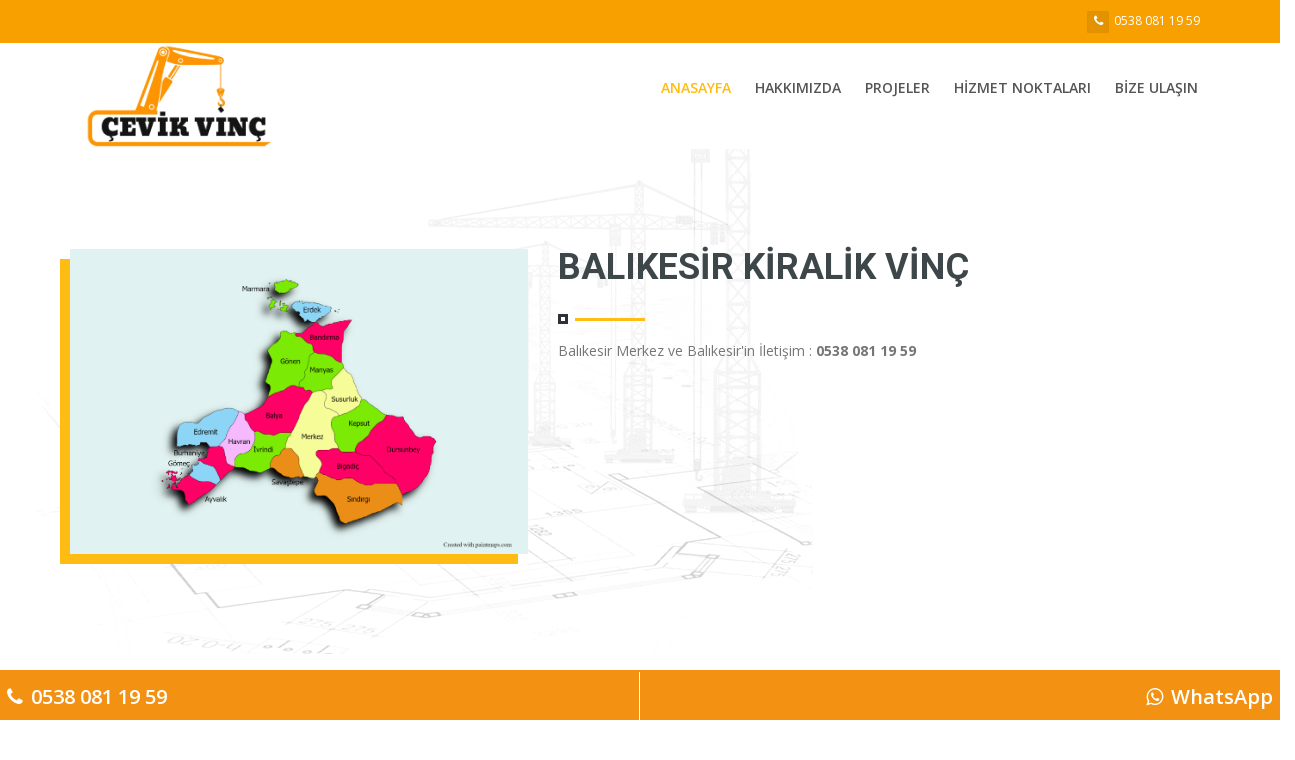

--- FILE ---
content_type: text/html; charset=UTF-8
request_url: https://www.cevikvinc.com/balikesir-kiralik-vinc
body_size: 5038
content:
<!DOCTYPE html>

<html lang="tr">



<head>

	<!-- META -->
    <meta charset="utf-8">
    <meta http-equiv="X-UA-Compatible" content="IE=edge">
    <meta name="keywords" content="vinç kiralama, izmir kiralık vinç, manisa kiralık vinç, aydın kiralik vinç, sepetli vinç kiralama" />
    <meta name="author" content="" />
    <meta name="robots" content="" />    
    <meta name="description" content="izmir kiralık vinç, vinç kiralama fiyatları, sepetli vinç, hiyap vinç kiralama, izmirde vinç kiralama" />
    
    <!-- FAVICONS ICON -->
    <link rel="icon" href="images/favicon.ico" type="image/x-icon" />
    <link rel="shortcut icon" type="image/x-icon" href="images/favicon.png" />
    
	
		
    <!-- PAGE TITLE HERE -->
    <title> Balıkesir Kiralık Vinç  Çevik Vinç | İzmir Kiralık Vinç Hizmetleri </title>
    
    <!-- MOBILE SPECIFIC -->
    <meta name="viewport" content="width=device-width, initial-scale=1">
    
    <!-- [if lt IE 9]>
        <script src="js/html5shiv.min.js"></script>
        <script src="js/respond.min.js"></script>
	<![endif] -->
    
    <!-- BOOTSTRAP STYLE SHEET -->
    <link rel="stylesheet" type="text/css" href="css/bootstrap.min.css">
    <!-- FONTAWESOME STYLE SHEET -->
    <link rel="stylesheet" type="text/css" href="css/fontawesome/css/font-awesome.min.css" />
    <!-- FLATICON STYLE SHEET -->
    <link rel="stylesheet" type="text/css" href="css/flaticon.min.css">
    <!-- ANIMATE STYLE SHEET --> 
    <link rel="stylesheet" type="text/css" href="css/animate.min.css">
    <!-- OWL CAROUSEL STYLE SHEET -->
    <link rel="stylesheet" type="text/css" href="css/owl.carousel.min.css">
	
	 <link rel="stylesheet" href="css/footer-phone.css">
    <!-- BOOTSTRAP SELECT BOX STYLE SHEET -->
    <link rel="stylesheet" type="text/css" href="css/bootstrap-select.min.css">
    <!-- MAGNIFIC POPUP STYLE SHEET -->
    <link rel="stylesheet" type="text/css" href="css/magnific-popup.min.css">
    <!-- LOADER STYLE SHEET -->
    <link rel="stylesheet" type="text/css" href="css/loader.min.css">    
    <!-- MAIN STYLE SHEET -->
    <link rel="stylesheet" type="text/css" href="css/style.css">
    <!-- THEME COLOR CHANGE STYLE SHEET -->
    <link rel="stylesheet" class="skin" type="text/css" href="css/skin/skin-1.css">
    <!-- CUSTOM  STYLE SHEET -->
    <link rel="stylesheet" type="text/css" href="css/custom.css">
    <!-- SIDE SWITCHER STYLE SHEET -->
    <link rel="stylesheet" type="text/css" href="css/switcher.css">    

    
    <!-- REVOLUTION SLIDER CSS -->
    <link rel="stylesheet" type="text/css" href="plugins/revolution/revolution/css/settings.css">
    <!-- REVOLUTION NAVIGATION STYLE -->
    <link rel="stylesheet" type="text/css" href="plugins/revolution/revolution/css/navigation.css">
    
    <!-- GOOGLE FONTS -->
    <link href='https://fonts.googleapis.com/css?family=Roboto:400,100,300,300italic,400italic,500,500italic,700,700italic,900italic,900' rel='stylesheet' type='text/css'>
    <link href='https://fonts.googleapis.com/css?family=Open+Sans:400,300,300italic,400italic,600,600italic,700,800italic,800,700italic' rel='stylesheet' type='text/css'>
    <link href="https://fonts.googleapis.com/css?family=Crete+Round:400,400i&amp;subset=latin-ext" rel="stylesheet">

    <!-- Global site tag (gtag.js) - Google Analytics -->
    <script async src="https://www.googletagmanager.com/gtag/js?id=UA-54900299-14">
    </script>
    <script>
        window.dataLayer = window.dataLayer || [];
        function gtag(){dataLayer.push(arguments);}
        gtag('js', new Date());

        gtag('config', 'UA-54900299-14');
    </script>
</head>

<body id="bg">

	<div class="page-wraper"> 
       	
        <!-- HEADER START -->
        <header class="site-header header-style-1 ">
        
            <div class="top-bar bg-secondry">
                <div class="container">
                    <div class="row">
                        <div class="wt-topbar-right clearfix">
                          <!--	<ul class="social-bx list-inline pull-right">
                                <li><a href="javascript:void(0);" class="fa fa-facebook"></a></li>
                                <li><a href="javascript:void(0);" class="fa fa-twitter"></a></li>
                                <li><a href="javascript:void(0);" class="fa fa-linkedin"></a></li>
                                <li><a href="javascript:void(0);" class="fa fa-rss"></a></li>
                                <li><a href="javascript:void(0);" class="fa fa-youtube"></a></li>
                                <li><a href="javascript:void(0);" class="fa fa-instagram"></a></li>
                            </ul> -->
                            <ul class="list-unstyled e-p-bx pull-right">
                                <li><a href="tel://05380811959"><i class="fa fa-phone"></i>0538 081 19 59</a></li>
				
                            </ul>
                            
                        </div>
                    </div>
                </div>
            </div>
            
            <div class="sticky-header main-bar-wraper">
                <div class="main-bar bg-white">
                    <div class="container">
                        <div class="logo-header">
                            <a href="anasayfa">
                                <img src="cevik-logo-2.png" width="171" height="49" alt="" />
                            </a>
                        </div>
                        <!-- NAV Toggle Button -->
                        <button data-target=".header-nav" data-toggle="collapse" type="button" class="navbar-toggle collapsed">
                            <span class="sr-only">Toggle navigation</span>
                            <span class="icon-bar"></span>
                            <span class="icon-bar"></span>
                            <span class="icon-bar"></span>
                        </button>
                        <!-- ETRA Nav -->
                      
                        <!-- SITE Search -->
                        
                        <!-- MAIN Vav -->
                        <div class="header-nav navbar-collapse collapse ">
                            <ul class=" nav navbar-nav">
                                <li class="active">
                                    <a href="anasayfa">ANASAYFA</a>
                                
                                </li>
                            
                                <li>
                                    <a href="hakkimizda">HAKKIMIZDA</a>
                                  
                                </li>
                                
                                <li>
                                    <a href="projeler">PROJELER</a>
                           
                                </li>
                            
								<li>
                                    <a href="kiralik-vinc-hizmetleri">HİZMET NOKTALARI</a>
                           
                                </li>
								
								<li>
                                    <a href="iletisim">BİZE ULAŞIN</a>
                           
                                </li>
                            <!--    <li>
                                    <a href="javascript:;">BİZE ULAŞIN<i class="fa fa-chevron-down"></i></a>
                                    <ul class="sub-menu">
                                        <li><a href="vinc-kiralama-fiyatlari">Hizmet Noktaları</a></li>
                                        <li><a href="iletisim">İletişim</a></li>
                                       
                                    </ul>
                                </li> -->
                                
                             
                            </ul>
                        </div>
                    </div>
                </div>
            </div>
            
        </header>
        <!-- HEADER END -->
        
        <!-- CONTENT START -->
        <div class="page-content">
        
     

<div class="section-full p-tb100 bg-bottom-left bg-no-repeat" style="background-image:url(images/background/pic-c-1bg.png);">
                <div class="container">
                    <div class="row">
                        <div class="col-md-5 col-sm-5">
                            <div class="about-com-pic">
                                <img src="images/iller/
								balikesir								
								
								.webp" alt="" class="img-responsive">
                            </div>
                        </div>
                        <div class="col-md-7 col-sm-7">
                            <div class="section-head text-left">
                                <h1 class="text-uppercase">

                                    
BALIKESİR Kiralik Vinç  </h1>
                                <div class="wt-separator-outer">
                                    <div class="wt-separator style-square">
                                        <span class="separator-left bg-primary"></span>
                                        <span class="separator-right bg-primary"></span>
                                    </div>
                                </div>
                              <p>Balıkesir Merkez ve Balıkesir'in   İletişim : <b>0538 081 19 59</b> </p> 
                            </div>
                          
                        </div>
                    </div>
                </div>
            </div>
			
			
			
			
	
			
			
			
			
			
			<div class="section-content no-col-gap">
                        <div class="row">
                        
                            <!-- COLUMNS 1 -->
                            <div class="col-md-4 col-sm-6 animate_line">
                                <div class="wt-icon-box-wraper  p-a30 center bg-white m-a5">
                                    <div class="icon-sm text-primary m-b20">
                                        <a href="#" class="icon-cell"><i class="fa fa-life-ring" aria-hidden="true"></i></a>
                                    </div>
                                    <div class="icon-content">
                                        <h5 class="wt-tilte text-uppercase">EN İYİ HİZMET</h5>
                                        <p>İhtiyacınız olan Vinçi belirlemekte size yardımcı <br>olup uygun araçları yönlendiririz.</p>
                                    </div>
                                </div>
                            </div>
                            <!-- COLUMNS 2 -->
                            <div class="col-md-4 col-sm-6 animate_line">
                                <div class="wt-icon-box-wraper  p-a30 center bg-white m-a5">
                                    <div class="icon-sm text-primary m-b20">
                                        <a href="#" class="icon-cell"><i class="fa fa-trophy" aria-hidden="true"></i></a>
                                    </div>
                                    <div class="icon-content ">
                                        <h5 class="wt-tilte text-uppercase">UYGUN FİYAT</h5>
                                        <p>Kaliteli hizmet ve uygun politikası ile size hizmet vermekten mutluluk duyarız.</p>
                                    </div>
                                </div>
                            </div>
                            <!-- COLUMNS 3 -->
                            <div class="col-md-4 col-sm-6 animate_line">
                                <div class="wt-icon-box-wraper  p-a30 center bg-white m-a5">
                                    <div class="icon-sm text-primary m-b20">
                                        <a href="#" class="icon-cell"><i class="fa fa-thumbs-up" aria-hidden="true"></i></a>
                                    </div>
                                    <div class="icon-content">
                                        <h5 class="wt-tilte text-uppercase">TECRÜBE</h5>
                                        <p>20 yıllık geçmişimizle size en iyi hizmeti <br>sunmaktayız</p>
                                    </div>
                                </div>
                            </div>
                            <!-- COLUMNS 4 -->
                       
                            <!-- COLUMNS 5 -->
                         
                            <!-- COLUMNS 6 -->
                         
						 
					 
						 
						 
	 
                            
                        </div>
                    </div>



<section class="bize-ulasin">
    <div class="row">
        <div class="col-12 d-flex align-items-center">
            <div class="col-x-6 text-left ayrac">
                <i class="fa fa-phone yazi-20 "></i>
                <a href="tel:05380811959" class="yazi-20" rel="nofollow">0538 081 19 59</a>
            </div>
            <div class="col-x-6 text-right">
                <i class="fa fa-whatsapp yazi-20"></i>
                <a href="https://wa.me/905380811959" class="yazi-20" rel="nofollow">WhatsApp</a>
            </div>
        </div>
    </div>
</section>


                                    
        <!-- FOOTER START -->
        <footer class="site-footer footer-light">
            <!-- COLL-TO ACTION START -->
            <div class="call-to-action-wrap bg-primary bg-repeat" style="background-image:url(images/background/bg-4.png);">
                <div class="container">
                    <div class="row">
                        <div class="col-md-12 col-sm-8">
                            <div class="call-to-action-left p-tb20 p-r50">
                                <h4 class="text-uppercase m-b10">Projelerinizde Size yardım etmeye hazırız. Uygun Fiyatlar için    Bize Ulaşın  <i class="fa fa-angle-double-right"></i> 0538 081 19 59 </h4>
                                
                            </div>
                        </div>
                        
                       
                    </div>
                 </div>
            </div>
            <!-- FOOTER BLOCKES START -->  
            <div class="footer-top overlay-wraper">
                <div class="overlay-main"></div>
                <div class="container">
                    <div class="row">
                        <!-- ABOUT COMPANY -->
                        <div class="col-md-3 col-sm-6">  
                            <div class="widget widget_about">
                                <h4 class="widget-title">Çevik Vinç</h4>

                                <p>Çevik Vinç olarak izmir ve çevre illerinde günlük, haftalık ve aylık olarak vinç kiralama hizmetleri sunmaktayız.
								Firmamız kurulduğu günden beri her zaman kaliteli hizmet ve müşteri memnuniyeti ön planda tutmuştur.
								Başta hiyap vinç olmak üzere 10,20,30 ve 50 Tonluk vinçler ile hizmet sunmaktayız.     
                                </p>  
                            </div>
                        </div> 
                        <!-- RESENT POST -->
                        <div class="col-md-3 col-sm-6">
                            <div class="widget recent-posts-entry-date">
                                <h4 class="widget-title">Sepetli Vinç Kiralama</h4>
                                   <p>
								   İzmir ve çevre illerde Dış Cephe Erişim, Dış cephe temizliği, Klima montajı vb yüksek yerlere erişim için Sepetli vinç kiralama hizmetleri verilmektedir. 
								   Erişmek istediğiniz yükseklik ve süreç hakkında bilgi verirseniz uygun fiyatlarla teklif sunabiliriz. İzmirde sepetli vinç kiralama hizmeti de sunmmaktayız.
								   </p>
                            </div>
                        </div>      
                        <!-- USEFUL LINKS -->
                        <div class="col-md-3 col-sm-6">
                            <div class="widget widget_services">
                                <h4 class="widget-title">Hiyap Vinç Kiralama</h4>
                               <p>
								   İzmir ve çevre illerde Sanayi Makinaları Kaldırma ve Taşıma, Tekne Taşıma, İnşaat ve projelerde çalışmak için Vinç kiralama hizmetleri verilmektedir. 
								   Erişmek istediğiniz yükseklik, ağırlık ve süreç hakkında bilgi verirseniz uygun fiyatlarla teklif sunabiliriz.
								   </p>
                            </div>
                        </div>
                        <!-- NEWSLETTER -->
                        <div class="col-md-3 col-sm-6">
                            <div class="widget widget_newsletter">
                                <h4 class="widget-title">Vinç Kiralama Fiyatları</h4>
                             <p>
							 Çevik Vinç,  kaliteli hizmet ve uygun fiyat sunmayı misyon olarak kabul etmiştir. Size en uygun fiyatı sunabilmek için ihtiyaçlarınızı iyi analiz edip, uygun araçlar ve zamanlamayı planlarız.
							 Uygun fiyatlar için vinç kiralama firmamızdan teklif isteyebilirsiniz.
							 </p>
                            </div>
                     
                        </div>
                    </div>
                    <div class="row">
                    
                       <div class="col-md-4 col-sm-6  p-tb20">
                           <div class="wt-icon-box-wraper left  bdr-1 bdr-gray-dark p-tb15 p-lr10 clearfix">
                                <div class="icon-md text-secondry">
                                    <span class="iconmoon-travel"></span>
                                </div>
                                <div class="icon-content">
                                    <h5 class="wt-tilte text-uppercase m-b0">Adres</h5>
                                    <p>Barbaros Mah. 5330 sokak No:5 Daire:13  <br>Çamdibi Bornova/İZMİR</p>
                                </div>
                           </div>
                        </div>
                       <div class="col-md-4 col-sm-6  p-tb20 ">
                           <div class="wt-icon-box-wraper left  bdr-1 bdr-gray-dark p-tb15 p-lr10 clearfix ">
                                <div class="icon-md text-secondry">
                                    <span class="iconmoon-smartphone-1"></span>
                                </div>
                                <div class="icon-content">
                                    <h5 class="wt-tilte text-uppercase m-b0">Telefon</h5>
                                    <p class="m-b0"> <a href="tel://05380811959"><i class="fa fa-phone"></i>0538 081 19 59</a></p>
									<br>
                                  
                                </div>
                           </div>
                       </div>
                     
                       <div class="col-md-4 col-sm-6 p-tb20">
                           <div class="wt-icon-box-wraper left  bdr-1 bdr-gray-dark p-tb15 p-lr10 clearfix">
                                <div class="icon-md text-secondry">
                                    <span class="iconmoon-email"></span>
                                </div>
                                <div class="icon-content">
                                    <h5 class="wt-tilte text-uppercase m-b0">Mail</h5>
                                    <p class="m-b0">info@cevikvinc.com</p>
                                    <p>cevikvinc@gmail.com</p>
                                </div>
                            </div>
                        </div>

                  </div>
                </div>
            </div>
            <!-- FOOTER COPYRIGHT -->
            <div class="footer-bottom overlay-wraper">
                <div class="overlay-main"></div>
                <div class="constrot-strip"></div>
                <div class="container p-t30">
                    <div class="row">
                        <div class="wt-footer-bot-left">
                            <span class="copyrights-text">© 2011 Çevik Vinç | İzmir Vinç Kiralama</span>
                        </div>
                        <div class="wt-footer-bot-right">
                         
                        </div>
                    </div>
                </div>
            </div>
        </footer>
        <!-- FOOTER END -->

        
        <!-- SCROLL TOP BUTTON -->
        <button class="scroltop"><span class=" iconmoon-house relative" id="btn-vibrate"></span>YUKARI</button>
        
    </div>
 

<!-- JAVASCRIPT  FILES ========================================= --> 
<script type="text/javascript"  src="js/jquery-1.12.4.min.js"></script><!-- JQUERY.MIN JS -->
<script type="text/javascript"  src="js/bootstrap.min.js"></script><!-- BOOTSTRAP.MIN JS -->

<script type="text/javascript"  src="js/bootstrap-select.min.js"></script><!-- FORM JS -->
<script type="text/javascript"  src="js/jquery.bootstrap-touchspin.min.js"></script><!-- FORM JS -->

<script type="text/javascript"  src="js/magnific-popup.min.js"></script><!-- MAGNIFIC-POPUP JS -->

<script type="text/javascript"  src="js/waypoints.min.js"></script><!-- WAYPOINTS JS -->
<script type="text/javascript"  src="js/counterup.min.js"></script><!-- COUNTERUP JS -->
<script type="text/javascript"  src="js/waypoints-sticky.min.js"></script><!-- COUNTERUP JS -->

<script type="text/javascript" src="js/isotope.pkgd.min.js"></script><!-- MASONRY  -->

<script type="text/javascript"  src="js/owl.carousel.min.js"></script><!-- OWL  SLIDER  -->

<script type="text/javascript"  src="js/stellar.min.js"></script><!-- PARALLAX BG IMAGE   --> 
<script type="text/javascript"  src="js/scrolla.min.js"></script><!-- ON SCROLL CONTENT ANIMTE   -->

<script type="text/javascript"  src="js/custom.js"></script><!-- CUSTOM FUCTIONS  -->
<script type="text/javascript"  src="js/shortcode.js"></script><!-- SHORTCODE FUCTIONS  -->
<script type="text/javascript"  src="js/switcher.js"></script><!-- SWITCHER FUCTIONS  -->


<!-- REVOLUTION JS FILES -->
<script type="text/javascript" src="plugins/revolution/revolution/js/jquery.themepunch.tools.min.js"></script>
<script type="text/javascript" src="plugins/revolution/revolution/js/jquery.themepunch.revolution.min.js"></script>

<!-- SLIDER REVOLUTION 5.0 EXTENSIONS  (Load Extensions only on Local File Systems !  The following part can be removed on Server for On Demand Loading) -->	
<script type="text/javascript" src="plugins/revolution/revolution/js/extensions/revolution.extension.actions.min.js"></script>
<script type="text/javascript" src="plugins/revolution/revolution/js/extensions/revolution.extension.carousel.min.js"></script>
<script type="text/javascript" src="plugins/revolution/revolution/js/extensions/revolution.extension.kenburn.min.js"></script>
<script type="text/javascript" src="plugins/revolution/revolution/js/extensions/revolution.extension.layeranimation.min.js"></script>
<script type="text/javascript" src="plugins/revolution/revolution/js/extensions/revolution.extension.migration.min.js"></script>
<script type="text/javascript" src="plugins/revolution/revolution/js/extensions/revolution.extension.navigation.min.js"></script>
<script type="text/javascript" src="plugins/revolution/revolution/js/extensions/revolution.extension.parallax.min.js"></script>
<script type="text/javascript" src="plugins/revolution/revolution/js/extensions/revolution.extension.slideanims.min.js"></script>
<script type="text/javascript" src="plugins/revolution/revolution/js/extensions/revolution.extension.video.min.js"></script>

<!-- REVOLUTION SLIDER SCRIPT FILES -->
<script type="text/javascript" src="js/rev-script-2.js"></script>

<!-- LOADING AREA START ===== -->
<div class="loading-area">
    <div class="loading-box"></div>
    <div class="loading-pic">
        <div class="loader">
            <span class="block-1"></span>
            <span class="block-2"></span>
            <span class="block-3"></span>
            <span class="block-4"></span>
            <span class="block-5"></span>
            <span class="block-6"></span>
            <span class="block-7"></span>
            <span class="block-8"></span>
            <span class="block-9"></span>
            <span class="block-10"></span>
            <span class="block-11"></span>
            <span class="block-12"></span>
            <span class="block-13"></span>
            <span class="block-14"></span>
            <span class="block-15"></span>
            <span class="block-16"></span>
        </div>
    </div>
</div>


</body>


</html>


--- FILE ---
content_type: text/css
request_url: https://www.cevikvinc.com/css/flaticon.min.css
body_size: 796
content:
/*==Flaticon icon font: Flaticon==*/
@font-face {
	font-family: Flaticon;
	src: url(../fonts/Flaticon.eot);
	src: url(../fonts/Flaticond41d.eot?#iefix) format("embedded-opentype"),
	url(../fonts/Flaticon.woff) format("woff"), 
	url(../fonts/Flaticon.ttf) format("truetype"), 
	url(../fonts/Flaticon.svg#Flaticon) format("svg");
	font-weight: 400;
	font-style: normal
}
@media screen and (-webkit-min-device-pixel-ratio:0) {
@font-face {
	font-family: Flaticon;
	src: url(../fonts/Flaticon.svg#Flaticon) format("svg")
}
}
[class*=" flaticon-"]:after, [class*=" flaticon-"]:before, [class^=flaticon-]:after, [class^=flaticon-]:before {
	font-family: Flaticon;
	font-size: 38px;
	font-style: normal
}
.flaticon-road-with-broken-line:before {
	content: "\f100"
}
.flaticon-sea-dyke:before {
	content: "\f101"
}
.flaticon-plumber-working:before {
	content: "\f102"
}
.flaticon-golden-gate-bridge:before {
	content: "\f103"
}
.flaticon-trees:before {
	content: "\f104"
}
.flaticon-roller-1:before {
	content: "\f105"
}
.flaticon-work-tools:before {
	content: "\f106"
}
.flaticon-construction-16:before {
	content: "\f107"
}
.flaticon-construction-15:before {
	content: "\f108"
}
.flaticon-construction-14:before {
	content: "\f109"
}
.flaticon-construction-13:before {
	content: "\f10a"
}
.flaticon-construction-12:before {
	content: "\f10b"
}
.flaticon-construction-11:before {
	content: "\f10c"
}
.flaticon-construction-10:before {
	content: "\f10d"
}
.flaticon-buildings:before {
	content: "\f10e"
}
.flaticon-construction-9:before {
	content: "\f10f"
}
.flaticon-construction-8:before {
	content: "\f110"
}
.flaticon-construction-7:before {
	content: "\f111"
}
.flaticon-construction-6:before {
	content: "\f112"
}
.flaticon-construction-5:before {
	content: "\f113"
}
.flaticon-technology:before {
	content: "\f114"
}
.flaticon-people-1:before {
	content: "\f115"
}
.flaticon-caution:before {
	content: "\f116"
}
.flaticon-nature:before {
	content: "\f117"
}
.flaticon-transport-1:before {
	content: "\f118"
}
.flaticon-transport:before {
	content: "\f119"
}
.flaticon-construction-4:before {
	content: "\f11a"
}
.flaticon-beach:before {
	content: "\f11b"
}
.flaticon-wall:before {
	content: "\f11c"
}
.flaticon-landscape:before {
	content: "\f11d"
}
.flaticon-tool-1:before {
	content: "\f11e"
}
.flaticon-construction-3:before {
	content: "\f11f"
}
.flaticon-tool:before {
	content: "\f120"
}
.flaticon-gloves:before {
	content: "\f121"
}
.flaticon-paint:before {
	content: "\f122"
}
.flaticon-door:before {
	content: "\f123"
}
.flaticon-wrench:before {
	content: "\f124"
}
.flaticon-drawing-1:before {
	content: "\f125"
}
.flaticon-roller:before {
	content: "\f126"
}
.flaticon-construction-1:before {
	content: "\f127"
}
.flaticon-construction-2:before {
	content: "\f128"
}
.flaticon-art:before {
	content: "\f129"
}
.flaticon-drawing:before {
	content: "\f12a"
}
.flaticon-tools:before {
	content: "\f12b"
}
.flaticon-construction:before {
	content: "\f12c"
}
.flaticon-people:before {
	content: "\f12d"
}
.flaticon-email:before {
	content: "\f12e"
}
.flaticon-fax:before {
	content: "\f12f"
}
.flaticon-smartphone:before {
	content: "\f130"
}
.flaticon-placeholder:before {
	content: "\f131"
}
/*=================================
			ICONMOON CSS
==================================*/
@font-face {
  font-family: 'icomoon';
  src:  url('../fonts/icomoon071e.eot?rrsgby');
  src:  url('../fonts/icomoon071e.eot?rrsgby#iefix') format('embedded-opentype'),
    url('../fonts/icomoon071e.ttf?rrsgby') format('truetype'),
    url('../fonts/icomoon071e.woff?rrsgby') format('woff'),
    url('../fonts/icomoon071e.svg?rrsgby#icomoon') format('svg');
  font-weight: normal;
  font-style: normal;
}
[class^="iconmoon-"], [class*=" iconmoon-"] {
  /* use !important to prevent issues with browser extensions that change fonts */
  font-family: 'icomoon' !important;
  speak: none;
  font-style: normal;
  font-weight: normal;
  font-variant: normal;
  text-transform: none;
  line-height: 1;
  /* Better Font Rendering =========== */
  -webkit-font-smoothing: antialiased;
  -moz-osx-font-smoothing: grayscale;
}
.iconmoon-hours:before {
  content: "\e900";
}
.iconmoon-hours-1:before {
  content: "\e901";
}
.iconmoon-buildings:before {
  content: "\e902";
}
.iconmoon-clock:before {
  content: "\e903";
}
.iconmoon-clock-1:before {
  content: "\e904";
}
.iconmoon-email:before {
  content: "\e905";
}
.iconmoon-envelope:before {
  content: "\e906";
}
.iconmoon-envelope-1:before {
  content: "\e907";
}
.iconmoon-fax:before {
  content: "\e908";
}
.iconmoon-house:before {
  content: "\e909";
}
.iconmoon-placeholder:before {
  content: "\e90a";
}
.iconmoon-smartphone:before {
  content: "\e90b";
}
.iconmoon-smartphone-1:before {
  content: "\e90c";
}
.iconmoon-time:before {
  content: "\e90d";
}
.iconmoon-time-1:before {
  content: "\e90e";
}
.iconmoon-time-2:before {
  content: "\e90f";
}
.iconmoon-travel:before {
  content: "\e910";
}
.icon-xld i,
.icon-xld [class*="iconmoon-"]::before{
 font-size:100px;
}
.icon-xl i,
.icon-xl [class*="iconmoon-"]::before{
 font-size:80px;
}
.icon-lg i,
.icon-lg [class*="iconmoon-"]::before{
 font-size:60px;
}
.icon-md i,
.icon-md [class*="iconmoon-"]::before{
 font-size:45px;
}
.icon-sm i,
.icon-sm [class*="iconmoon-"]::before{
 font-size:30px;
}
.icon-xs i,
.icon-xs [class*="iconmoon-"]::before{
 font-size:20px;
}

--- FILE ---
content_type: text/css
request_url: https://www.cevikvinc.com/css/footer-phone.css
body_size: 177
content:



.bize-ulasin {
    background-color: #f39113;
    height: 50px;
    line-height: 50px;
    color: #FFFFFF;
    position: fixed;
    bottom: 0;
    width: 100%;
    padding: 2px !important;
    z-index: 9999;
}

.bize-ulasin a {
    color:#FFFFFF;
    font-size:18px;
    font-weight: 600;
}
.ulasin-icon i{
    font-size: 20px !important;
    color: #FFFFFF !important;
}
.ayrac {
    border-right: solid 1px #FFFFFF;
}

.yazi-20 {
	font-size:20px !important
}
.col-x-6 {
    width: 50%;
    box-sizing: border-box;
    padding: 0 20px; /* Sağ ve sol iç boşluk */
}

.text-left {
    text-align: left; /* Sol hizalama */
}

.text-right {
    text-align: right; /* Sağ hizalama */
}

.d-flex {
    display: flex;
}

.align-items-center {
    align-items: center; /* Dikey ortalama */
}

.fa-phone, .fa-whatsapp {
    margin-right: 4px; /* İkon ile metin arasında boşluk */
}

  
@media only screen and (max-width: 767px) {
  /*================================================
  Default Area CSS
  =================================================*/

  .bize-ulasin {
    display: block;
  }
  
}

@media only screen and (min-width: 992px) and (max-width: 1199px) {
  /*================================================
  Default Area CSS
  =================================================*/

  .bize-ulasin {
    display: block;
  }
}

--- FILE ---
content_type: text/css
request_url: https://www.cevikvinc.com/css/style.css
body_size: 39848
content:
/*
==========================
Template: Constro - Construction Business HTML5 Template
Author: thewebmax team
Version: 2.0  
==========================
*/
/*=======================================
  || CSS TABLE CONTENT ||  
=======================================
=======================================
1. GENERAL 
=======================================
=======================================
2. HEADING & TITLE 
=======================================
=======================================
3. TEXT & PARAGRAPH 
=======================================
	-------------------------------------
	1. text align
	-------------------------------------
	2. text vertical align
	-------------------------------------
	3. text no line brack
	-------------------------------------
	4. text transform
	-------------------------------------
	5. text size
	-------------------------------------
	6. text bold
======================================
4. LISTING STYLES 
======================================
	-------------------------------------
	1. listing before icon color css
	-------------------------------------
	2. listing before numbers
	-------------------------------------
======================================
5. BOX SPACING (Padding & Margin)
======================================
	-------------------------------------
	1.1 padding (around)
	-------------------------------------
	1.2 Padding (top)
	-------------------------------------
	1.3 Padding (bottom)
	-------------------------------------
	1.4 Padding (left)
	-------------------------------------
	1.5 Padding (right)
	-------------------------------------
	1.6 Padding (left right)
	-------------------------------------
	1.7 Padding (top bottom)
	-------------------------------------
	2.1 margin (around)
	-------------------------------------
	2.2 marging (top)
	-------------------------------------
	2.3 marging (bottom)
	-------------------------------------
	2.4 marging (left)
	-------------------------------------
	2.5 marging (right)
	-------------------------------------
	2.6 marging (left right)
	-------------------------------------
	2.7 marging (top bottom)
	-------------------------------------
	2.8 colum gap less
	-------------------------------------
======================================
6. POSITIONS ( absolute , relative , statice & z-index)
======================================
	-------------------------------------
	1. position
	-------------------------------------
		1.1 relative		
		1.2 absolute		
		1.3 static	
	-------------------------------------
	2. z-index
	-------------------------------------
======================================
7. COLOR
======================================
	-------------------------------------
	1. text
	-------------------------------------
	2. background color
	-------------------------------------
	3. background image
	-------------------------------------
======================================
8. OVERLAY ( transparient box style  )
======================================
	use for box
	-------------------------------------
	1. show for text
	-------------------------------------
======================================
9. BOXES CSS 
======================================
	-------------------------------------
	1. box content
	-------------------------------------
	2. For icons with box
	-------------------------------------
	3. Border
	-------------------------------------
	4. For only icons
	-------------------------------------
	5. place icon with box
	-------------------------------------
	6. icon box left align
	-------------------------------------
	7. icon box right align
	-------------------------------------
	8. icon box center align
	-------------------------------------
	9. media with content box css
	-------------------------------------
	10. before & after for line css
	-------------------------------------
	11. for images
	-------------------------------------
======================================
10. IMAGES OVERLAY EFFECTS (overly animation on images)  
======================================
	-------------------------------------
	1. effect 1
	-------------------------------------
	2. effect 2
	-------------------------------------
	3. effect 3
	-------------------------------------
	4. effect 4
	-------------------------------------
	5. effect 5
	-------------------------------------
	6. effect 6
	-------------------------------------
	7. effect 7
	-------------------------------------
	8. effect 8
	-------------------------------------
	9. effect 9
	-------------------------------------
	10. effect 10
	-------------------------------------
======================================
11. shortcodeS 
======================================
	-------------------------------------
	1. Buttons 
	------------------------------------- 
		1.1 theme default button 		
		1.2 button text uppercase		
		1.3 button size 		
		1.4 button rounded		
		1.5 button colors 		
		1.6 white 		
		1.7 black 		
		1.8 Gray 		
		1.9 pink 		
		1.10 Blue		
		1.11 Green		
		1.12 Orange		
		1.13 Red 		
		1.14 Brown 
		1.15 Yellow 
		1.16 purple 
		1.17 Graphical 
		1.18 3D 
		1.19 Outline 
		1.20 Outline white  
		1.21 Outline black 
		1.22 Outline gray 
		1.23 Outline pink 
		1.24 Outline blue 
		1.25 Outline green 
		1.26 Outline orange 
		1.27 Outline red 
		1.28 Outline brown 
		1.29 Outline yellow 
		1.30 Outline purple 
		1.31 Outline hover 
		1.32 button text link 
		1.33 text link white 
		1.34 text link black 
		1.35 text link Gray 
		1.36 text link pink 
		1.37 text link Blue 
		1.38 text link Green 
		1.39 text link Orange 
		1.40 text link Red 
		1.41 text link Brown 
		1.42 text link Yellow 
		1.43 text link purple 
		1.44 app strore 
		1.45 filter buttons css 
		1.45(1) Masonry filter alignment [Left-Right-Center] 
		1.45(2) Masonry filter link style 
		1.45(3) Masonry filter button style 
		1.45(4) Masonry filter button outline style 
	-------------------------------------
	2. Title separators 
	-------------------------------------
		Separator defualt		
		Separator liner		
		Separator square		
		Separator icon
	-------------------------------------
	3. Deviders 
	-------------------------------------
	4. TABS 
	-------------------------------------
		4.1 tabs style 1 [ default ] 		
		tabs nav center 		
		4.2 tabs bg  [ tabs background ] 		
		4.3 tabs bg  [ tabs background ]		
		4.4 tabs bg & top border  [ tabs background & top border in active ]		
		4.4 tabs style 2 [ content with border outer ]		
		4.5 tabs style 3  [ left-nav ] 		
		4.6 tabs style 4  [ left-nav & content with border ] 		
		4.7 tabs style 5  [ right-nav ] 		
		4.8 tabs style 6  [ right-nav & content with border ]
	-------------------------------------
	5. Accordians 
	-------------------------------------
	Accodian open close indicator css
		1. Accordion defult		
		2. Accordion outline		
		3. Accordion bg gray		
		4. Accordion bg primary		
		5. Accordion bg dark
	-------------------------------------
	6. Carousels 
	-------------------------------------
		6.1 Default Carousel		
		6.2 Blog carousel		
		empty media 		
		6.3 Event carousel		
		empty media 		
		6.4 Client carousel 1
	-------------------------------------
	7. Testimonials 
	-------------------------------------
		7.1 testimonial with background image
		7.2 testimonial 1
		7.3 testimonial 2
		7.4 testimonial 2 with background image
		7.5 testimonial 3
		7.6 testimonial 4
	-------------------------------------
	8. Pricing table
	-------------------------------------
		8.1 Pricing table
		8.2 pricing table style 2
	-------------------------------------
	9. Alert box 
	-------------------------------------
	10. Image effects 
	-------------------------------------
		10.1 image-opacity 
		10.2 image-zoom 
		10.3 image-zoom-slow 
		10.4 image-shrink 
		10.5 image-side-pan 
		10.6 image-vertical-pan 
		10.7 image-fade-in 
		10.8 image-fade-out 
		10.9 image-rotate 
		10.10 image-sepia 
		10.11 image-blurr 
		10.12 image-blurr-invert 
		10.13 image off color 
		10.14 image on color 
	-------------------------------------
	11. Modal pop 
	-------------------------------------
	12. Social icons 
	-------------------------------------
		12.1 social icon default 
		12.2 social icon with border 
		12.3 social icon dark 
		12.4 social share icon style 1 
	-------------------------------------
	13. Breadcrumb 
	-------------------------------------
		13.1 breadcrumb-row-1
		13.2 Breadcrumb-1 
		13.3 Breadcrumb-2 
		13.4 breadcrumb-3
	-------------------------------------
	14. Google map 
	-------------------------------------
	15. Progress Bar 
	-------------------------------------
	16. Countdown clock 
	-------------------------------------
	17. Form elements 
	-------------------------------------  
		17.1 input group 
		17.2 select box 
		17.3 radio & checkbox 
		17.4 Browse Button css   
		17.5 touchspin input type number   
		17.6 rating star 
		17.7 simple rating list 
		17.8 validation symbol 
		17.9 error for select box 
		17.10 succes for select box 
		17.11 textarea 
			17.11(1) resize-vertical
			17.11(2) resize-horizontal
			17.11(3) resize-none
	-------------------------------------
	18. Loading 
	-------------------------------------  
		18.1 loading - 1
		18.2 loading - 2
	-------------------------------------
	19. Widgets 
	------------------------------------- 
		19.1 widget listing		
		19.2 widget search custom		
		19.3 widget search wp-default		
		19.4 widget recent-posts		
		19.5 widget recent-comment		
		19.6 widget meta		
		19.7 widget calender		
		19.8 widget tags-list		
		19.9 widget archive		
		19.10 widget text		
		19.11 widget categories	
		19.12 widget RSS		
		19.13 widget get in tuch 		
		19.14 widget gallery		
		19.15 widget Categories Dropdown 
	-------------------------------------
	20. Table 
	-------------------------------------
	21. Video 
	-------------------------------------
	22. Icons 
	-------------------------------------
	23. Call to action
	-------------------------------------
======================================
12. WP DEFAULT  
======================================
======================================
13. BLOG  
====================================== 
	-------------------------------------
	1. post date syle css
	-------------------------------------
	2. post without media
	-------------------------------------
	if no image with blog post
	-------------------------------------
	3. if no image with blog post
	-------------------------------------
	4. blog post half image
	-------------------------------------
	5. Blog paging Next & Prev css
	-------------------------------------
	6. Post navigation
	-------------------------------------
	7. post pagination
	-------------------------------------
		7.1 Sticky Post
	-------------------------------------
	8. Post password form
	-------------------------------------
	9. gallery css for blog post
	-------------------------------------
	10. side bar
	-------------------------------------
	11. Blog single
	-------------------------------------
	12. comment list
	-------------------------------------
	13. comment form
	-------------------------------------
======================================
14. HEADER (top part of page)
======================================
	1. header full screen
	-------------------------------------
	2. without top bar
	------------------------------------- 
	3. map page header
	-------------------------------------
	4. Skew header block
	-------------------------------------
	logo with boxed view
	logo with boxed view
	
======================================
15. PAGE TOP BAR (left & right content)
======================================
	1. eamil-phone (left) 
	-------------------------------------
	2. social-links (right) 
	-------------------------------------
	3. language-list () 
======================================
16. LOGO ( company identify  symbol )
======================================
	1. logo for header 
	-------------------------------------
	2. when header is sticky 
	
======================================
17. MAIN BAR ( place logo & main-navigation )
======================================
	main bar with box view
	-------------------------------------
	1. Top Part Search Bar
======================================
18. NAVIGATIONS 
======================================
	-------------------------------------
	1. mena-menu
	-------------------------------------
	2. nav dark version
	-------------------------------------
	3. when header is sticky
	-------------------------------------  
	4. when header is sticky
	-------------------------------------  
	5. header full width
	-------------------------------------
	6. header with bg primary color 1
	-------------------------------------
	7. header style 2 (center content)
	-------------------------------------
	8. header style 3 (header transperent)
	------------------------------------- 
 		header 3 fixed  
	-------------------------------------
	9. header style 4 (header white overlay)
	------------------------------------- 
		header 4 fixed  
	-------------------------------------
	10. header style 5 (header black overlay)
	------------------------------------- 
		header 5 fixed  
======================================
19. BANNER
======================================
	-------------------------------------
	1. inner page banner 
	-------------------------------------
======================================
20. SLIDER
======================================
	-------------------------------------
	1. owl slider 
	-------------------------------------
		1.1  next pre btn
		1.2 owl dots button
		1.3 owl button top to center
		1.4 owl button top to left
		1.5 owl button top to right
		1.6 owl button bottom to center [it is default position ]
		1.7 owl button bottom to left
		1.8 owl button bottom to right
		1.9 owl button vertical to center
		1.10 owl button show on hover
		1.11 owl slider button
		1.12 owl dots nav position
======================================
21. PAGINATION 
======================================
	1. pagination style-1 
	2. pagination style-2 
	3. Pager 
======================================
22. FOOTER 
======================================
	-------------------------------------
	1. footer fixed on bottom css
	-------------------------------------
		1.1 footer fixed with fullscreen view
		1.2 footer fixed with boxed view
		1.3 Constrot strip line
	-------------------------------------
	2. Footer dark version css
	-------------------------------------
	3. Footer light version css
	-------------------------------------
	4. widget li in footer
	-------------------------------------
	5. widget Getintuch
	-------------------------------------
	6. scroll top btn css
	-------------------------------------
======================================
23. PAGE-CONTENT
======================================
	-------------------------------------
	1. Section Head Part 
	-------------------------------------
	2. Section Content Part 
	-------------------------------------
======================================
24. AFTER-LOGIN-CONTENT
======================================
	-------------------------------------
	1. calender css
	-------------------------------------
	2. Contact us page 
	-------------------------------------
	3.page not found
	-------------------------------------
======================================
25. THEMEFOREST REQUIRED CLASSES
======================================
	-------------------------------------
	1. Text meant only for screen readers
	-------------------------------------
======================================
26. HOME PAGE VERSION-1 
======================================
======================================
27. BOX MAX-WIDTH css (  )
======================================
======================================
28. SHOP & PRODUCT DETAIL (Woocommerce)
======================================
	-------------------------------------
	1. Product Box 
	-------------------------------------
	2. Product Detail 
	-------------------------------------
	3.  Product Review 
	-------------------------------------
======================================
29. content show on image box () 
======================================
 	info box show 
======================================
30. Customize  Grouping css 
======================================
	-------------------------------------
	1.set-radius 
	------------------------------------- 
	2. transition 
	------------------------------------- 
	3. float-clearfix 
	-------------------------------------
======================================
32. Inner pages 
======================================
	------------------------------------- 
	1. Contact us 
	-------------------------------------
		1.1 Contact us 1 
	------------------------------------- 
	2. Out Team
	-------------------------------------
		2.1. Out Team one
		2.2. Out Team two
		2.3. Out Team three
		2.4. Out Team four
		2.5. Out Team five
	------------------------------------- 
	3. Social-new block
	------------------------------------- 
	4. portfolio block
	------------------------------------- 
	5. services
	------------------------------------- 
	6. latest project
	-------------------------------------
======================================
33. Box-corner
======================================
	corner-sm 
 
======================================
34. Menu list block
======================================
======================================
35. Company Detail skew
======================================
======================================
36. Clients
======================================
======================================
37. FAQ
======================================
======================================
38. Cart
======================================
======================================
39. Product
======================================
======================================
40. Glass reflection
======================================
*/
/*======================================
1. GENERAL 
======================================*/
body {
	background-color:#FFF;
	font-family: 'Open Sans', sans-serif;
	font-size:14px;
	font-weight:400; 
	color:#767676;
	padding:0;
	margin:0; 
	overflow-x: hidden;
	
}  
a {
  color: #FFBC13;
  outline: 0 none;
  text-decoration:none;
}
a:hover,
a:focus {
  text-decoration:none;
  outline: 0 none;
}
a:active,
a:hover,
a:focus{
  color: #333333;
}
p a {
	color:#333333;
}
img {
    border-style: none;
    height: auto;
    max-width: 100%;
    vertical-align: middle;
}
hr {
	clear:both;
}
section, 
article, 
aside, 
details, 
figcaption, 
figure, 
footer, 
header, 
hgroup, 
main, 
menu, 
nav, 
summary { 
	display:block; 
}
address {
	font-style:italic;
}
table {
    background-color: transparent;
    width: 100%;
}
table thead th {
	color:#333;
}
table td {
    padding:15px 10px;
}
@media only screen and ( max-width:360px){
table td {
    word-break: break-all;
}
}
p, 
address, 
pre, 
hr, 
ul, 
ol, 
dl, 
dd, 
table {
	margin-bottom:24px;
}


.ilceler a{
	color:#333;
	font-size:15px;
	text-decoration:underline;
	padding:10px;

}
.services-box-hizmet {
	
	padding:5px;

}
.project-info ul {
	list-style:none;
	
}

.overflow-hide {
	overflow:hidden;
}
.overflow-auto {
	overflow:auto;
}
.clear { 
	clear:both; 
}
.pull-none { 
	float:none;
}
::selection {
	background: #ffbc13;
	color: #fff;
}
::-moz-selection {
	background: #ffbc13;
	color: #fff;
}
::-webkit-selection {
	 background: #ffbc13;
	 color: #fff;
}
@media only screen and (max-width:600px) {
.col-xs-100pc{
	width:100%;
}
}
/*======================================
2. HEADING & TITLE 
======================================*/
h1, 
h2, 
h3, 
h4, 
h5, 
h6 {
  margin-bottom:24px;
}
h1 a, 
h2 a, 
h3 a, 
h4 a, 
h5 a, 
h6 a {
  color:#3d474a;
}
h1 a:hover, 
h2 a:hover, 
h3 a:hover, 
h4 a:hover, 
h5 a:hover, 
h6 a:hover {
  color:#ffbc13;
}
h1 {
  font-family:Roboto;	
  font-weight: 600;	
  font-size: 36px;
  line-height:36px;
  color:#3d474a;
}
h2 {
  font-family:Roboto;	
  font-weight: 600;	
  font-size: 24px;
  line-height:24px;
  color:#1a1a1a;
}
h3 {
  font-family:Roboto;	
  font-weight: 600;	
  font-size: 20px;
  line-height:24px;
  color:#3d474a;
  margin-bottom:20px;
}
h4 {
  font-family:Roboto;	
  font-weight: 600;	
  font-size: 18px;
  line-height:22px;
  color:#1a1a1a;
  margin-bottom:15px;
}
h5 {
  font-family:Roboto;	
  font-weight: 600;	
  font-size: 16px;
  line-height:22px;
  color:#1a1a1a;
  margin-bottom:10px;
}
h6 {
  font-family:Roboto;	
  font-weight: 600;	
  font-size: 14px;
  line-height:18px;
  color:#3d474a;
  margin-bottom:10px;
}
.display-inline{display:inline;}
.display-inline-block{display:inline-block;}
.display-block{display:block;}
/*======================================
3. TEXT & PARAGRAPH 
======================================*/
p {
  line-height:24px;
  margin-bottom:24px;
}
strong { 
	font-weight:600;
}
/*-------------------------------------
	1. text align
------------------------------------ */
.text-left {
	text-align: left;
}
.text-center {
	text-align: center;
}
.text-right {
	text-align: right;
}
.text-justify {
	text-align: justify
}
/*-------------------------------------
	2. text vertical align
------------------------------------ */
.v-align-t { 
	vertical-align:top;
}
.v-align-m { 
	vertical-align:middle;
}
.v-align-b { 
	vertical-align:bottom;
}
/*-------------------------------------
	3. text no line brack
------------------------------------ */
.text-nowrap {
	white-space: nowrap
}
/*-------------------------------------
	4. text transform
------------------------------------ */
.text-lowercase {
	text-transform: lowercase
}
.text-uppercase {
	text-transform: uppercase
}
.text-capitalize {
	text-transform: capitalize
}
/*-------------------------------------
	5. text size
------------------------------------ */
.font-12 { 
	font-size:12px;
	line-height:18px;
}
.font-14 { 
	font-size:14px;
	line-height:20px;
}
.font-16 { 
	font-size:16px;
	line-height:22px;
}
.font-18 { 
	font-size:18px;
	line-height:24px;
}
.font-20 { 
	font-size:20px;
	line-height:26px;
}
.font-22 { 
	font-size:22px;
	line-height:28px;
}
.font-24 { 
	font-size:24px;
	line-height:30px;
}
.font-26 { 
	font-size:26px;
	line-height:32px;
}
.font-50 { 
	font-size:50px;
	line-height:56px;
}
.font-60 { 
	font-size:60px;
	line-height:66px;
}
.font-70 { 
	font-size:70px;
	line-height:76px;
}
.font-80 { 
	font-size:80	px;
	line-height:86px;
}
/*-------------------------------------
	6. text bold
------------------------------------ */
.font-weight-300{font-weight:300;}
.font-weight-400{font-weight:400;}
.font-weight-500{font-weight:500;}
.font-weight-600{font-weight:600;}
.font-weight-700{font-weight:700;}
.font-weight-800{font-weight:800;}
.font-weight-900{font-weight:900;}
/*======================================
4. LISTING STYLES 
======================================*/
dl, ul, ol {
    list-style-position: outside ;
	padding:0;
}
ul, ol {
	margin-bottom:24px;
}
ul li,
ol li {
    padding:0;
}
dl {
    margin-left:0;
	margin-bottom:30px;
}
dl dd{
    margin-bottom:10px;
}
.list-simple li{
	margin-bottom:10px;
}
.list-simple li ul{
	margin-left:15px;
	margin-top:10px;
}
.list-simple.list-unstyled li ul{
	margin-left:30px;
	margin-top:10px;
}
.list-circle,
.list-angle-right,
.list-arrow,
.list-check,
.list-checked,
.list-check-circle,
.list-chevron-circle,
.list-arrow-circle,
.list-times-circle {
    margin: 0 0 20px 0;
	padding:0;
	list-style:none; 
}
.list-circle li,
.list-angle-right li,
.list-arrow li,
.list-check li,
.list-checked li,
.list-check-circle li,
.list-chevron-circle li,
.list-arrow-circle li,
.list-times-circle li {
    padding:5px 5px 5px 20px;
    position: relative;
}
.list-circle li:before,
.list-angle-right li:before,
.list-arrow li:before,
.list-check li:before,
.list-checked li:before,
.list-check-circle li:before,
.list-chevron-circle li:before,
.list-arrow-circle li:before,
.list-times-circle li:before {
	font-family: "FontAwesome";
	position: absolute;
	left: 0;
	top: 6px;
	display: block;
	font-size:15px;
	color:#777;
}
.list-circle li:before{
	top:10px;
	font-size:10px;
}
.list-circle li:before { content: "\f111"; }
.list-angle-right li:before { content: "\f105"; }
.list-arrow li:before { content: "\f0da"; }
.list-check li:before { content:"\f00c"; }
.list-checked li:before { content:"\f046"; }
.list-check-circle li:before { content:"\f058"; }
.list-chevron-circle li:before { content:"\f138"; }
.list-arrow-circle li:before { content:"\f0a9"; }
.list-times-circle li:before { content:"\f057"; }
/*-------------------------------------
	1. listing before icon color css
-------------------------------------*/
ul.primary li:before {
	color:#ffbc13;	
}
ul.secondry li:before {
	color:#77C04B;	
}
ul.black li:before {
	color:#000;	
}
ul.white li:before {
	color:#fff;	
}
ul.orange li:before {
	color:#FF6600;	
}
ul.green li:before {
	color:#00CC00;	
}
ul.red li:before {
	color:#FF3737;	
}
dl.no-margin, 
ul.no-margin, 
ol.no-margin {
	margin:0px !important;
	list-style:none;
}
/*-------------------------------------
	2. listing before numbers
-------------------------------------*/
ol.list-num-count {
	counter-reset:li;
	padding-left:0;
}
ol.list-num-count > li {
	position:relative;
	margin:0 0 6px 30px;
	padding:4px 8px;
	list-style:none;
}
ol.list-num-count > li:before {
	content:counter(li , decimal);
	counter-increment:li; 
	position:absolute;
	top:0;
	left:-28px;
	width:28px;
	height:28px;
	padding:5px;
	color:#fff;
	background:#FFBC13;
	font-weight:bold;
	text-align:center;
	font-size:12px;
	-webkit-border-radius:100px;
	-moz-border-radius:100px;
	border-radius:100px;
}
ol.list-num-count.lower-alpha > li:before {
	content:counter(li , lower-alpha);
}
ol.list-num-count.upper-alpha > li:before {
	content:counter(li , upper-alpha);
}
ol.list-num-count.list-outline > li:before {
	border:1px solid #ffbc13;
	background-color:transparent;
	color:#787878;
}
ol.list-num-count.list-outline-none > li:before {
	background-color:transparent;
	color:#787878;
}
/*======================================
5. BOX SPACING (Padding & Margin)
======================================*/
/*-------------------------------------
	1.1 padding (around)
-------------------------------------*/
.p-a0 {padding:0;}
.p-a5 {padding:5px;}
.p-a10 {padding:10px;}
.p-a15 {padding:15px;}
.p-a20 {padding:20px;}
.p-a25 {padding:25px;}
.p-a30 {padding:30px;}
.p-a40 {padding:40px;}
.p-a50 {padding:50px;}
.p-a60 {padding:60px;}
.p-a70 {padding:70px;}
.p-a80 {padding:80px;}
.p-a90 {padding:90px;}
.p-a100 {padding:100px;}
.p-a110 {padding:110px;}
.p-a120 {padding:120px;}
.p-a130 {padding:130px;}
.p-a140 {padding:140px;}
.p-a150 {padding:150px;}
/*-------------------------------------
	1.2 Padding (top)
-------------------------------------*/
.p-t0 {padding-top:0;}
.p-t5 {padding-top:5px;}
.p-t10 {padding-top:10px;}
.p-t15 {padding-top:15px;}
.p-t20 {padding-top:20px;}
.p-t30 {padding-top:30px;}
.p-t40 {padding-top:40px;}
.p-t50 {padding-top:50px;}
.p-t60 {padding-top:60px;}
.p-t70 {padding-top:70px;}
.p-t80 {padding-top:80px;}
.p-t90 {padding-top:90px;}
.p-t100 {padding-top:100px;}
.p-t110 {padding-top:110px;}
.p-t120 {padding-top:120px;}
.p-t130 {padding-top:130px;}
.p-t140 {padding-top:140px;}
.p-t150 {padding-top:150px;}
/*-------------------------------------
    1.3 Padding (bottom)
-------------------------------------*/
.p-b0 {padding-bottom:0;}
.p-b5 {padding-bottom:5px;}
.p-b10 {padding-bottom:10px;}
.p-b15 {padding-bottom:15px;}
.p-b20 {padding-bottom:20px;}
.p-b30 {padding-bottom:30px;}
.p-b40 {padding-bottom:40px;}
.p-b50 {padding-bottom:50px;}
.p-b60 {padding-bottom:60px;}
.p-b70 {padding-bottom:70px;}
.p-b80 {padding-bottom:80px;}
.p-b90 {padding-bottom:90px;}
.p-b100 {padding-bottom:100px;}
.p-b110 {padding-bottom:110px;}
.p-b120 {padding-bottom:120px;}
.p-b130 {padding-bottom:130px;}
.p-b140 {padding-bottom:140px;}
.p-b150 {padding-bottom:150px;}
/*-------------------------------------
	1.4 Padding (left)
-------------------------------------*/
.p-l0 {padding-left:0;}
.p-l5 {padding-left:5px;}
.p-l10 {padding-left:10px;}
.p-l15 {padding-left:15px;}
.p-l20 {padding-left:20px;}
.p-l30 {padding-left:30px;}
.p-l40 {padding-left:40px;}
.p-l50 {padding-left:50px;}
.p-l60 {padding-left:60px;}
.p-l70 {padding-left:70px;}
.p-l80 {padding-left:80px;}
.p-l90 {padding-left:90px;}
.p-l100 {padding-left:100px;}
.p-l110 {padding-left:110px;}
.p-l120 {padding-left:120px;}
.p-l130 {padding-left:130px;}
.p-l140 {padding-left:140px;}
.p-l150 {padding-left:150px;}
/*-------------------------------------
	1.5 Padding (right)
-------------------------------------*/
.p-r0 {padding-right:0;}
.p-r5 {padding-right:5px;}
.p-r10 {padding-right:10px;}
.p-r15 {padding-right:15px;}
.p-r20 {padding-right:20px;}
.p-r30 {padding-right:30px;}
.p-r40 {padding-right:40px;}
.p-r50 {padding-right:50px;}
.p-r60 {padding-right:60px;}
.p-r70 {padding-right:70px;}
.p-r80 {padding-right:80px;}
.p-r90 {padding-right:90px;}
.p-r100 {padding-right:100px;}
.p-r110 {padding-right:110px;}
.p-r120 {padding-right:120px;}
.p-r130 {padding-right:130px;}
.p-r140 {padding-right:140px;}
.p-r150 {padding-right:150px;}
/*-------------------------------------
	1.6 Padding (left right)
-------------------------------------*/
.p-lr0 {padding-left:0; padding-right:0; }
.p-lr5 {padding-left:5px; padding-right:5px;}
.p-lr10 {padding-left:10px; padding-right:10px;}
.p-lr15 {padding-left:15px; padding-right:15px;}
.p-lr20 {padding-left:20px; padding-right:20px;}
.p-lr30 {padding-left:30px; padding-right:30px;}
.p-lr40 {padding-left:40px; padding-right:40px;}
.p-lr50 {padding-left:50px; padding-right:50px;}
.p-lr60 {padding-left:60px; padding-right:60px;}
.p-lr70 {padding-left:70px; padding-right:70px;}
.p-lr80 {padding-left:80px; padding-right:80px;}
.p-lr90 {padding-left:90px; padding-right:90px;}
.p-lr100 {padding-left:100px; padding-right:100px;}
.p-lr120 {padding-left:120px; padding-right:120px;}
.p-lr150 {padding-left:150px; padding-right:150px;}
/*-------------------------------------
	1.7 Padding (top bottom)
-------------------------------------*/
.p-tb0 {padding-bottom:0; padding-top:0; }
.p-tb5 {padding-bottom:5px; padding-top:5px;}
.p-tb10 {padding-bottom:10px; padding-top:10px;}
.p-tb15 {padding-bottom:15px; padding-top:15px;}
.p-tb20 {padding-bottom:20px; padding-top:20px;}
.p-tb30 {padding-bottom:30px; padding-top:30px;}
.p-tb40 {padding-bottom:40px; padding-top:40px;}
.p-tb50 {padding-bottom:50px; padding-top:50px;}
.p-tb60 {padding-bottom:60px; padding-top:60px;}
.p-tb70 {padding-bottom:70px; padding-top:70px;}
.p-tb80 {padding-bottom:80px; padding-top:80px;}
.p-tb90 {padding-bottom:90px; padding-top:90px;}
.p-tb100 {padding-bottom:100px; padding-top:100px;}
.p-tb120 {padding-bottom:120px; padding-top:120px;}
.p-tb150 {padding-bottom:150px; padding-top:150px;}
/*-------------------------------------
	2.1 margin (around)
-------------------------------------*/
.m-a-1{margin:-1px}
.m-a0 {margin:0;}
.m-a5 {margin:5px;}
.m-a10 {margin:10px;}
.m-a15 {margin:15px;}
.m-a20 {margin:20px;}
.m-a30 {margin:30px;}
.m-a40 {margin:40px;}
.m-a50 {margin:50px;}
.m-a60 {margin:60px;}
.m-a70 {margin:70px;}
.m-a80 {margin:80px;}
.m-a90 {margin:90px;}
.m-a100 {margin:100px;}
.m-a110 {margin:110px;}
.m-a120 {margin:120px;}
.m-a130 {margin:130px;}
.m-a140 {margin:140px;}
.m-a150 {margin:150px;}
/*-------------------------------------
	2.2 marging (top)
-------------------------------------*/
.m-t0 {margin-top:0;}
.m-t5 {margin-top:5px;}
.m-t10 {margin-top:10px;}
.m-t15 {margin-top:15px;}
.m-t20 {margin-top:20px;}
.m-t30 {margin-top:30px;}
.m-t40 {margin-top:40px;}
.m-t50 {margin-top:50px;}
.m-t60 {margin-top:60px;}
.m-t70 {margin-top:70px;}
.m-t80 {margin-top:80px;}
.m-t90 {margin-top:90px;}
.m-t100 {margin-top:100px;}
.m-t110 {margin-top:110px;}
.m-t120 {margin-top:120px;}
.m-t130 {margin-top:130px;}
.m-t140 {margin-top:140px;}
.m-t150 {margin-top:150px;}
/*-------------------------------------
	2.3 marging (bottom)
-------------------------------------*/
.m-b0 {margin-bottom:0;}
.m-b5 {margin-bottom:5px;}
.m-b10 {margin-bottom:10px;}
.m-b15 {margin-bottom:15px;}
.m-b20 {margin-bottom:20px;}
.m-b30 {margin-bottom:30px;}
.m-b40 {margin-bottom:40px;}
.m-b50 {margin-bottom:50px;}
.m-b60 {margin-bottom:60px;}
.m-b70 {margin-bottom:70px;}
.m-b80 {margin-bottom:80px;}
.m-b90 {margin-bottom:90px;}
.m-b100 {margin-bottom:100px;}
.m-b110 {margin-bottom:110px;}
.m-b120 {margin-bottom:120px;}
.m-b130 {margin-bottom:130px;}
.m-b140 {margin-bottom:140px;}
.m-b150 {margin-bottom:150px;}
/*-------------------------------------
	2.4 marging (left)
-------------------------------------*/
.m-l0 {margin-left:0;}
.m-l5 {margin-left:5px;}
.m-l10 {margin-left:10px;}
.m-l15 {margin-left:15px;}
.m-l20 {margin-left:20px;}
.m-l30 {margin-left:30px;}
.m-l40 {margin-left:40px;}
.m-l50 {margin-left:50px;}
.m-l60 {margin-left:60px;}
.m-l70 {margin-left:70px;}
.m-l80 {margin-left:80px;}
.m-l90 {margin-left:90px;}
.m-l100 {margin-left:100px;}
.m-l110 {margin-left:110px;}
.m-l120 {margin-left:120px;}
.m-l130 {margin-left:130px;}
.m-l140 {margin-left:140px;}
.m-l150 {margin-left:150px;}
/*-------------------------------------
	2.5 marging (right)
-------------------------------------*/
.m-r0 {margin-right:0;}
.m-r5 {margin-right:5px;}
.m-r10 {margin-right:10px;}
.m-r15 {margin-right:15px;}
.m-r20 {margin-right:20px;}
.m-r30 {margin-right:30px;}
.m-r40 {margin-right:40px;}
.m-r50 {margin-right:50px;}
.m-r60 {margin-right:60px;}
.m-r70 {margin-right:70px;}
.m-r80 {margin-right:80px;}
.m-r90 {margin-right:90px;}
.m-r100 {margin-right:100px;}
.m-r110 {margin-right:110px;}
.m-r120 {margin-right:120px;}
.m-r130 {margin-right:130px;}
.m-r140 {margin-right:140px;}
.m-r150 {margin-right:150px;}
/*-------------------------------------
	2.6 marging (left right)
-------------------------------------*/
.m-lr0 {margin-left:0; margin-right:0; }
.m-lr5 {margin-left:5px; margin-right:5px; }
.m-lr10 {margin-left:10px; margin-right:10px; }
.m-lr15 {margin-left:15px; margin-right:15px; }
.m-lr20 {margin-left:20px; margin-right:20px; }
.m-lr30 {margin-left:30px; margin-right:30px; }
.m-lr40 {margin-left:40px; margin-right:40px; }
.m-lr50 {margin-left:50px; margin-right:50px; }
.m-lr60 {margin-left:60px; margin-right:60px; }
.m-lr70 {margin-left:70px; margin-right:70px; }
.m-lr80 {margin-left:80px; margin-right:80px; }
.m-lr90 {margin-left:90px; margin-right:90px; }
.m-lr100 {margin-left:100px; margin-right:100px; }
.m-lr120 {margin-left:120px; margin-right:120px; }
.m-lr150 {margin-left:150px; margin-right:150px; }
/*-------------------------------------
	2.7 marging (top bottom)
-------------------------------------*/
.m-tb0 {margin-bottom:0; margin-top:0; }
.m-tb5 {margin-bottom:5px; margin-top:5px; }
.m-tb10 {margin-bottom:10px; margin-top:10px; }
.m-tb15 {margin-bottom:15px; margin-top:15px; }
.m-tb20 {margin-bottom:20px; margin-top:20px; }
.m-tb30 {margin-bottom:30px; margin-top:30px; }
.m-tb40 {margin-bottom:40px; margin-top:40px; }
.m-tb50 {margin-bottom:50px; margin-top:50px; }
.m-tb60 {margin-bottom:60px; margin-top:60px; }
.m-tb70 {margin-bottom:70px; margin-top:70px; }
.m-tb80 {margin-bottom:80px; margin-top:80px; }
.m-tb90 {margin-bottom:90px; margin-top:90px; }
.m-tb100 {margin-bottom:100px; margin-top:100px; }
.m-tb120 {margin-bottom:120px; margin-top:120px; }
.m-tb150 {margin-bottom:150px; margin-top:150px; }
/*-------------------------------------
	2.8 colum gap less
-------------------------------------*/
.no-col-gap [class*="col-xs-"],
.no-col-gap [class*="col-sm-"],
.no-col-gap [class*="col-md-"],
.no-col-gap [class*="col-lg-"] {
	padding-left:0;
	padding-right:0;
}	
/*======================================
6. POSITIONS ( absolute , relative , statice & z-index)
======================================*/
/*-------------------------------------
	1. position
-------------------------------------*/
	/*1.1 relative*/
.relative{position:relative;}
	/*1.2 absolute*/
.absolute{position:absolute;}
	/*1.3 static*/
.static{position:static;}
/*-------------------------------------
	2. z-index
-------------------------------------*/
.z-index1{z-index:1;}
.z-index2{z-index:2;}
.z-index3{z-index:3;}
.z-index4{z-index:4;}
.z-index5{z-index:5;}
.z-index6{z-index:6;}
.z-index7{z-index:7;}
.z-index8{z-index:8;}
.z-index9{z-index:9;}
.z-index10{z-index:10;}
.z-index100{z-index:100;}
.z-index999{z-index:999;}
/*======================================
7. COLOR
======================================*/
/*-------------------------------------
	1. text
-------------------------------------*/
.text-white{color:#fff;}
.text-primary{color:#FFBC13;}
.text-secondry{color:#1a1a1a;}
.text-black{color:#000;}
.text-gray{color:#f5f6f6;}
.text-gray-dark{color:#d3d3d3;}
.text-red{color:#99090A;}
.text-green{color:#557131;}
.text-yellow{color:#99910A;}
.text-light-blue{color:#004F83;}
/*-------------------------------------
	2. background color
-------------------------------------*/
.bg-transparent{background-color:transparent;}
.bg-primary{background-color:#ffbc13;}
.bg-secondry{background-color:#f8a000;}
.bg-white{background-color:#FFF;}
.bg-black{background-color:#000;}
.bg-black-light{background-color:#212121;}
.bg-gray{background-color:#f5f6f6;}
.bg-gray-light{background-color:#f1f1f1;}
.bg-gray-dark{background-color:#d3d3d3;}
.bg-red{background-color:#fb5455;}
.bg-green{background-color:#a5de5c;}
.bg-yellow{background-color:#fff000;}
.bg-dark-blue{background-color:#161b23;}
.bg-light-blue{background-color:#3097db;}
/*-------------------------------------
	3. background image
-------------------------------------*/
.bg-parallax { 
	background-attachment: fixed;
	background-position: center;
	background-repeat: no-repeat;
	background-size: cover;
}
@media only screen and (max-width:768px) {
.bg-parallax { 
	background-attachment: fixed !important;
	background-position: center !important;
	background-repeat: no-repeat;
	background-size: cover;
}	
}
/*======================================
8. OVERLAY ( transparient box style  )
======================================*/
.overlay-wraper { 
	position:relative ;
}
.overlay-main { 
	position:absolute;
	left:0;
	top:0;
	width:100%;
	height:100%;
	opacity:0.5;
}
.opacity-01{opacity:0.1;}
.opacity-02{opacity:0.2;}
.opacity-03{opacity:0.3;}
.opacity-04{opacity:0.4;}
.opacity-05{opacity:0.5;}
.opacity-06{opacity:0.6;}
.opacity-07{opacity:0.7;}
.opacity-08{opacity:0.8;}
.opacity-09{opacity:0.9;}
.overlay-light .overlay-main { 
	opacity:0.3;
}
.overlay-dark .overlay-main {
	opacity:0.9;
}
.overlay-wraper > .container,
.overlay-wraper > .container-fluid,
.overlay-wraper >  .wt-icon-box-wraper,
.overlay-wraper > .wt-left-part,
.overlay-wraper > .wt-right-part{ 
	position:relative;
	z-index:1; 
}
/*left right part css*/
.wt-left-part, 
.wt-right-part{
	width:560px;
}
.wt-left-part{
	float:right;
}
@media only screen and (max-width:1200px) {
.wt-left-part, 
.wt-right-part{	
	width:100%;
}
.wt-left-part{
	clear: both;
    float: none;
    padding-left: 30px;
}
.wt-right-part{
	padding-right:30px;	
}
}
/*use for box*/
.overlay-bx { 
	position:absolute; 
	left:0; 
	bottom:0; 
	width:100%; 
	height:100%; 
	text-align:center; 
	z-index:1; 
	opacity:0; 
	visibility:hidden; 
}
.overlay-icon { 
	list-style:none; 
	width:160px; 
	height:40px; 
	position:absolute; 
	left:50%; 
	top:50%; 
	margin:-20px -75px;
	z-index: 1 !important;    
}
.overlay-icon a { 
	display:inline-block; 
	padding:0;
	margin:0 2px;
	border:1px solid #fff;
	color:#fff;
}
.overlay-icon .wt-icon-box-xs { 
	line-height:40px;
}
.overlay-icon a:hover { 
   color:#fff;
   background-color:#ffbc13;
   border:1px solid transparent;
}
.overlay-bx:hover a > i,
.wt-thum-bx:hover .overlay-bx  a > i,
.wt-box:hover .overlay-bx  a > i { 
	opacity:1; 
	visibility:visible; 
	-webkit-transition: all .5s ease-in-out;
	-moz-transition:all .5s ease-in-out;
	-ms-transition:all .5s ease-in-out;
	-o-transition:all .5s ease-in-out;
	transition:all .5s ease-in-out;
}
.overlay-bx:hover,
.wt-thum-bx:hover .overlay-bx,
.wt-box:hover .overlay-bx,
.ow-img:hover .overlay-bx ,
.ow-portfolio-img:hover .overlay-bx  { 
	opacity:1; 
	visibility:visible; 
}
/*-------------------------------------
	1. show for text
-------------------------------------*/
.overlay-text { 
	width:100%; 
	position:absolute;
	padding:20px;
	color:#FFF;
	left:0; 
	bottom:20px; 
}
.wt-address-bx {
	display:table;
	text-align:left;
	padding:20px 20px 20px 25px;
	width:100%;
	height:100%;
	position:relative;
	font-size:14px;
	vertical-align:middle;
    font-weight:600;
}
.wt-address-bx .fa{
	position:absolute;
	top:22px;
	left:0;
	font-size:22px;
}
.col-md-3 .overlay-text {
	padding:5px;
}
.col-md-4 .overlay-text {
	padding:20px;
}
.wt-address2-bx {
	display:table;
	background:#eaeaea;
	padding:5px 10px;
	margin-bottom:10px
}
/*======================================
9. BOXES CSS 
======================================*/
.rounded-bx,
.wt-box ,
.wt-icon-box ,
.wt-icon-box-small,
.wt-thum-bx,
.wt-post-thum {
	position:relative;	
}
/*-------------------------------------
	1. box content
-------------------------------------*/
.wt-box { 
	position:relative; 
}
.wt-box.no-margin { 
	margin-bottom:0; 
}
/*-------------------------------------
	2. For icons with box
-------------------------------------*/
.wt-icon-box-xld,
.wt-icon-box-xl,
.wt-icon-box-lg,
.wt-icon-box-md,
.wt-icon-box-sm,
.wt-icon-box-xs {
	display:inline-block;
    text-align: center;
}
.wt-icon-box-xld {
	width:180px;
	height:180px;
}
.wt-icon-box-xl {
	width:150px;
	height:150px;
}
.wt-icon-box-lg {
	width:120px;
	height:120px;
}
.wt-icon-box-md {
	width:100px;
	height:100px;
}
.wt-icon-box-sm {
	width:80px;
	height:80px;
}
.wt-icon-box-xs {
	width:40px;
	height:40px;
}
.wt-icon-box-xld.radius,
.wt-icon-box-xl.radius, 
.wt-icon-box-lg.radius,
.wt-icon-box-md.radius, 
.wt-icon-box-sm.radius, 
.wt-icon-box-xs.radius {
	-webkit-border-radius:100%; 
	-moz-border-radius:100%; 
	border-radius:100%; 	 
}
.wt-icon-box-xld i,
.wt-icon-box-xl i,
.wt-icon-box-lg i,
.wt-icon-box-md i,
.wt-icon-box-sm i,
.wt-icon-box-xs i {
	vertical-align:middle;
}
.wt-icon-box-xld i {
	font-size:100px;
}
.wt-icon-box-xl i {
	font-size:80px;
}
.wt-icon-box-lg i {
	font-size:60px;
}
.wt-icon-box-md i {
	font-size:45px;
}
.wt-icon-box-sm i {
	font-size:30px;
}
.wt-icon-box-xs i {
	font-size:20px;
}
.wt-icon-box-xld img,
.wt-icon-box-xl img,
.wt-icon-box-lg img,
.wt-icon-box-md img,
.wt-icon-box-sm img,
.wt-icon-box-xs img {
	vertical-align:middle;
	max-width:100%;
	width:auto; 
}
.wt-icon-box-xld img {
	height:90px;
}
.wt-icon-box-xl img {
	height:80px;
}
.wt-icon-box-lg img {
	height:55px;
}
.wt-icon-box-md img {
	height:40px;
}
.wt-icon-box-sm img {
	height:30px;
}
.wt-icon-box-xs img {
	height:20px;
}
/*-------------------------------------
	3. Border
-------------------------------------*/
.bdr-white{border-color:#ffffff;}
.bdr-black{border-color:#000000;}
.bdr-primary{border-color:#ffbc13;}
.bdr-gray{border-color:#dddddd;}
.bdr-gray-light{border-color:#eeeeee;}
.bdr-gray-dark{border-color:#333333;}
.bdr-1,
.bdr-2,
.bdr-3,
.bdr-4,
.bdr-5 {
	border-style:solid;	 
}
.bdr-dot-1,
.bdr-dot-2,
.bdr-dot-3,
.bdr-dot-4,
.bdr-dot-5 {
	border-style:dotted;	 
}
.bdr-dash-1,
.bdr-dash-2,
.bdr-dash-3,
.bdr-dash-4,
.bdr-dash-5 {
	border-style:dashed;	 
}
.bdr-1 {
	border-width:1px;	 
}
.bdr-2 {
	border-width:2px;	 
}
.bdr-3 {
	border-width:3px;	 
}
.bdr-4 {
	border-width:4px;	 
}
.bdr-5 {
	border-width:5px;	 
}
/*-------------------------------------
	4. For only icons
-------------------------------------*/
.icon-xld,
.icon-xl,
.icon-lg,
.icon-md,
.icon-sm,
.icon-xs {
	display:inline-block;
    text-align: center;
}
.icon-xld i,
.icon-xld [class*="flaticon-"]::before, 
.icon-xld [class*="flaticon-"]::after {
 font-size:100px;
}
.icon-xl i,
.icon-xl [class*="flaticon-"]::before, 
.icon-xl [class*="flaticon-"]::after {
 font-size:80px;
}
.icon-lg i,
.icon-lg [class*="flaticon-"]::before, 
.icon-lg [class*="flaticon-"]::after {
 font-size:60px;
}
.icon-md i,
.icon-md [class*="flaticon-"]::before, 
.icon-md [class*="flaticon-"]::after {
 font-size:45px;
}
.icon-sm i,
.icon-sm [class*="flaticon-"]::before, 
.icon-sm [class*="flaticon-"]::after {
 font-size:30px;
}
.icon-xs i,
.icon-xs [class*="flaticon-"]::before, 
.icon-xs [class*="flaticon-"]::after {
 font-size:20px;
}
.icon-xld i,
.icon-xl i,
.icon-lg i,
.icon-md i,
.icon-sm i,
.icon-xs i {
	vertical-align:middle;
}
.icon-xld {
	width:120px;
}
.icon-xld i {
	font-size:100px;
}
.icon-xl {
	width:100px;
}
.icon-xl i {
	font-size:80px;
}
.icon-lg {
	width:80px;
}
.icon-lg i {
	font-size:60px;
}
.icon-md {
	width:60px;
}
.icon-md i {
	font-size:45px;
}
.icon-sm {
	width:40px;
}
.icon-sm i {
	font-size:30px;
}
.icon-xs {
	width:30px;
}
.icon-xs i {
	font-size:20px;
}
.icon-xld img,
.icon-xl img,
.icon-lg img,
.icon-md img,
.icon-sm img,
.icon-xs img {
	vertical-align:middle;
	max-width:100%;
	width:auto; 
}
.icon-xld img {
	height:90px;
}
.icon-xl img {
	height:80px;
}
.icon-lg img {
	height:70px;
}
.icon-md img {
	height:50px;
}
.icon-sm img {
	height:30px;
}
.icon-xs img {
	height:20px;
}
/*-------------------------------------
	5. place icon with box
-------------------------------------*/
.about-types .wt-icon-box-wraper{
	border-width:0px 0px 0px 3px;
}
.wt-icon-box-wraper {
	position:relative;
}
.wt-icon-box-wraper .wt-tilte{
	margin-top:0;
}
.wt-icon-box-wraper .after-titile-line{
	margin-bottom:10px;
}
.wt-icon-box-wraper p:last-child {
	margin:0px;
}
.icon-content {
	overflow:hidden;
}
.icon-content p{
	word-break:break-all;
}
.wt-icon-box-xld,
.wt-icon-box-xl,
.wt-icon-box-lg,
.wt-icon-box-md,
.wt-icon-box-sm,
.wt-icon-box-xs {
	display:table;
}
.wt-icon-box-xld .icon-cell,
.wt-icon-box-xl .icon-cell,
.wt-icon-box-lg .icon-cell,
.wt-icon-box-md .icon-cell,
.wt-icon-box-sm .icon-cell,
.wt-icon-box-xs .icon-cell {
	display:table-cell;
	vertical-align:middle;
}
/*-------------------------------------
	6. icon box left align
-------------------------------------*/
.wt-icon-box-wraper.left .wt-icon-box-xld,
.wt-icon-box-wraper.left .wt-icon-box-xl,
.wt-icon-box-wraper.left .wt-icon-box-lg,
.wt-icon-box-wraper.left .wt-icon-box-md,
.wt-icon-box-wraper.left .wt-icon-box-sm,
.wt-icon-box-wraper.left .wt-icon-box-xs {
	float:left;
	margin-right:20px;
}
.wt-icon-box-wraper.left .icon-xld,
.wt-icon-box-wraper.left .icon-xl,
.wt-icon-box-wraper.left .icon-lg,
.wt-icon-box-wraper.left .icon-md,
.wt-icon-box-wraper.left .icon-sm,
.wt-icon-box-wraper.left .icon-xs {
	float:left;
	margin-right:10px;
}
/*-------------------------------------
	7. icon box right align
-------------------------------------*/
.wt-icon-box-wraper.right {
	text-align:right;
}
.wt-icon-box-wraper.right .wt-icon-box-xld,
.wt-icon-box-wraper.right .wt-icon-box-xl,
.wt-icon-box-wraper.right .wt-icon-box-lg,
.wt-icon-box-wraper.right .wt-icon-box-md,
.wt-icon-box-wraper.right .wt-icon-box-sm,
.wt-icon-box-wraper.right .wt-icon-box-xs {
	float:right;
	display:table;
	margin-left:20px;
}
.wt-icon-box-wraper.right .icon-xld,
.wt-icon-box-wraper.right .icon-xl,
.wt-icon-box-wraper.right .icon-lg,
.wt-icon-box-wraper.right .icon-md,
.wt-icon-box-wraper.right .icon-sm,
.wt-icon-box-wraper.right .icon-xs {
	float:right;
	margin-left:10px;
}
/*-------------------------------------
	8. icon box center align
-------------------------------------*/
.wt-icon-box-wraper.center {
	text-align:center;
}
.wt-icon-box-wraper.center .wt-icon-box-xld,
.wt-icon-box-wraper.center .wt-icon-box-xl,
.wt-icon-box-wraper.center .wt-icon-box-lg,
.wt-icon-box-wraper.center .wt-icon-box-md,
.wt-icon-box-wraper.center .wt-icon-box-sm,
.wt-icon-box-wraper.center .wt-icon-box-xs  {
	margin-left:auto;
	margin-right:auto;
}
.wt-icon-box-wraper.bx-style-1,
.wt-icon-box-wraper.bx-style-2 {
	border-width:1px;
	border-style:solid;
	border-color:#ddd;
}
.wt-icon-box-wraper.bx-style-2.center [class*="wt-icon-box-"],
.wt-icon-box-wraper.bx-style-2.left [class*="wt-icon-box-"], 
.wt-icon-box-wraper.bx-style-2.right [class*="wt-icon-box-"]	{ 
	position:absolute;
}
.wt-icon-box-wraper.bx-style-2.center [class*="wt-icon-box-"]	{ 
	position:absolute;
	top:0;
	left:50%;
	-webkit-transform: translateY(-50%);
	-ms-transform: translateY(-50%);
	transform: translateY(-50%);
}
.wt-icon-box-wraper.bx-style-2.center .wt-icon-box-xl	{ margin-left:-75px; }
.wt-icon-box-wraper.bx-style-2.center .wt-icon-box-lg	{ margin-left:-60px; }
.wt-icon-box-wraper.bx-style-2.center .wt-icon-box-md{ margin-left:-50px; }
.wt-icon-box-wraper.bx-style-2.center .wt-icon-box-sm	{ margin-left:-40px; }
.wt-icon-box-wraper.bx-style-2.center .wt-icon-box-xs	{ margin-left:-20px; }
.wt-icon-box-wraper.bx-style-2.left [class*="wt-icon-box-"]	{ 
	position:absolute;
	top:auto;
	left:0;
	-webkit-transform: translateX(-50%);
	-ms-transform: translateX(-50%);
	transform: translateX(-50%);
}
.wt-icon-box-wraper.bx-style-2.right [class*="wt-icon-box-"]	{ 
	position:absolute;
	top:auto;
	right:0;
	-webkit-transform: translateX(50%);
	-ms-transform: translateX(50%);
	transform: translateX(50%);
}
/*-------------------------------------
	9. media with content box css
-------------------------------------*/
.wt-box,
.wt-info,
.wt-tilte,
.wt-tilte-inner {
	position:relative;
}
.wt-tilte-inner {
	display:inline-block;
}
.wt-tilte-inner.skew-title:after {
	content:"";
	position:absolute;
	right:-15px;
	top:0;
	width:50px;
	height:100%;
	z-index:-1;
	-moz-transform: skewX(20deg);
	-webkit-transform: skewX(20deg);
	-o-transform: skewX(20deg);
	-ms-transform: skewX(20deg);
	transform: skewX(20deg);
}
.wt-box[class*="border-"],
.wt-info[class*="border-"],
.wt-icon-box-wraper[class*="border-"] {
	border-color:#eee;
}
.wt-info.border-1,
.wt-info.border-2,
.wt-info.border-3,
.wt-info.border-4,
.wt-info.border-5 {
	border-top:none;
}
/*-------------------------------------
	10. before & after for line css
-------------------------------------*/
.left-border,
.right-border  {
	position:relative;
}
.left-border:before,
.right-border:before {
	content:"";
	position:absolute;
	top:5px;
	width:1px;
	height:90%;
	background:#CCC;
}
.right-border:before {
	right:0;
}
/*-------------------------------------
	11. for images
-------------------------------------*/
.wt-thum-bx,
.wt-post-thum { 
	background-color:#000; 
}
.wt-thum-bx img,
.wt-post-thum img { 
	width:100%; 
	height:auto; 
}
/*======================================
10. IMAGES OVERLAY EFFECTS (overly animation on images)  
======================================*/
.wt-img-overlay1,
.wt-img-overlay2,
.wt-img-overlay3,
.wt-img-overlay4,
.wt-img-overlay5,
.wt-img-overlay6,
.wt-img-overlay7,
.wt-img-overlay8,
.wt-img-overlay9 { 
	position:relative; 
}
.wt-img-overlay1:before,
.wt-img-overlay1:after,
.wt-img-overlay2:before,
.wt-img-overlay2:after,
.wt-img-overlay3:before,
.wt-img-overlay3:after,
.wt-img-overlay4:before,
.wt-img-overlay4:after,
.wt-img-overlay5:before,
.wt-img-overlay5:after,
.wt-img-overlay6:before,
.wt-img-overlay6:after,
.wt-img-overlay7:before,
.wt-img-overlay7:after,
.wt-img-overlay8:before,
.wt-img-overlay8:after,
.wt-img-overlay9:before,
.wt-img-overlay9:after {
	content:"";
	background:#000;
	position:absolute; 
	left:0; 
	top:0; 
	width:0; 
	height:0;
	opacity:0.4; 
	z-index:1;
	-webkit-transition:all 0.3s linear;
	-moz-transition:all 0.3s linear;
	-ms-transition:all 0.3s linear;
	-o-transition:all 0.3s linear;
	transition:all 0.3s linear;
}
/*-------------------------------------
	1. effect 1
-------------------------------------*/
.wt-img-overlay1:before {
	width:100%;
	height:100%;
	opacity:0;
}
.wt-img-overlay1:hover:before,
.wt-box:hover .wt-img-overlay1:before { 
	opacity:0.5;
}
/*-------------------------------------
	2. effect 2
-------------------------------------*/
.wt-img-overlay2:before {
	width:100%;
	height:100%;
	opacity:0;
	background: -moz-linear-gradient(top,  rgba(0,0,0,0) 0%, rgba(0,0,0,0.65) 100%); /* FF3.6-15 */
	background: -webkit-linear-gradient(top,  rgba(0,0,0,0) 0%,rgba(0,0,0,0.65) 100%); /* Chrome10-25,Safari5.1-6 */
	background: linear-gradient(to bottom,  rgba(0,0,0,0) 0%,rgba(0,0,0,0.65) 100%); /* W3C, IE10+, FF16+, Chrome26+, Opera12+, Safari7+ */
	/*filter: progid:DXImageTransform.Microsoft.gradient( startColorstr='#00000000', endColorstr='#a6000000',GradientType=0 );*/ /* IE6-9 */
}
.wt-img-overlay2:hover:before,
.wt-box:hover .wt-img-overlay2:before { 
	opacity:0.9;
}
/*-------------------------------------
	3. effect 3
-------------------------------------*/
.wt-img-overlay3:before {
	left:50%; 
	top:50%;
}
.wt-img-overlay3:hover:before,
.wt-box:hover .wt-img-overlay3:before  { 
	width:100%;
	height:100%;
	top:0;
	left:0;
}
/*-------------------------------------
	4. effect 4
-------------------------------------*/
.wt-img-overlay4:before {
	left:50%; 
	top:0;
	height:100%;
}
.wt-img-overlay4:hover:before,
.wt-box:hover .wt-img-overlay4:before { 
	width:100%;
	left:0;
}
/*-------------------------------------
	5. effect 5
-------------------------------------*/
.wt-img-overlay5:before {
	left:0; 
	top:50%;
	width:100%;
}
.wt-img-overlay5:hover:before,
.wt-box:hover .wt-img-overlay5:before { 
	height:100%;
	top:0;
}
/*-------------------------------------
	6. effect 6
-------------------------------------*/
.wt-img-overlay6:before {
	left:0; 
	top:auto;
	bottom:0;
	width:100%;
}
.wt-img-overlay6:hover:before,
.wt-box:hover .wt-img-overlay6:before { 
	height:100%;
}
/*-------------------------------------
	7. effect 7
-------------------------------------*/
.wt-img-overlay7:before,
.wt-img-overlay7:after {
	height:100%;
}
.wt-img-overlay7:after {
	left:auto;
	right:0;
}
.wt-img-overlay7:hover:before,
.wt-img-overlay7:hover:after,
.wt-box:hover .wt-img-overlay7:before,
.wt-box:hover .wt-img-overlay7:after { 
	width:50%;
}
/*-------------------------------------
	8. effect 8
-------------------------------------*/
.wt-img-overlay8:before,
.wt-img-overlay8:after {
	height:100%;
}
.wt-img-overlay8:after {
	left:auto;
	right:0;
}
.wt-img-overlay8:hover:before,
.wt-img-overlay8:hover:after,
.wt-box:hover .wt-img-overlay8:before,
.wt-box:hover .wt-img-overlay8:after { 
	width:100%;
	opacity:0.3;
}
/*-------------------------------------
	9. effect 9
-------------------------------------*/
.wt-img-overlay9:before,
.wt-img-overlay9:after {
	
}
.wt-img-overlay9:after {
	left:auto;
	right:0;
	top:auto;
	bottom:0;
	
}
.wt-img-overlay9:hover:before,
.wt-img-overlay9:hover:after,
.wt-box:hover .wt-img-overlay9:before,
.wt-box:hover .wt-img-overlay9:after { 
	width:100%;
	height:100%; 
	opacity:0.3;
}
/*-------------------------------------
	10. effect 10
-------------------------------------*/
.wt-img-overlay10:before,
.wt-img-overlay10:after {
	width:100%;
	height:100%;
	opacity:0;
}
.wt-img-overlay10:hover:before,
.wt-box:hover .wt-img-overlay10:before { 
	opacity:0.5;
}
.wt-img-overlay10:hover:after,
.wt-box:hover .wt-img-overlay10:after { 
	width:90%;
	height:80%;
	left:5%;
	top:10%; 
	opacity:0.5;
	background:none;
	border:1px dashed #FFFFFF; 
}
/*======================================
11. shortcodeS 
======================================*/
/*-------------------------------------
	1. Buttons 
--------------------------------------- */
/* 1.1 theme default button */
.btn { 
	padding-top:9px;
	padding-bottom:9px;
}
.site-button,
.site-button-secondry {
	color: #fff; 
	padding: 10px 20px; 
	display: inline-block; 
	font-size: 14px; 
	outline: none; 
	cursor: pointer; 
	outline: none; 
	border-width:0;
	border-style:solid;
	border-color:transparent;
	line-height:1.42857;
	margin-left:-1px; 
	text-decoration: none !important;
}
.site-button {
	background-color:#FFBC13; 
}
.site-button:active,
.site-button:hover,
.site-button:focus,
.active > .site-button { 
	background-color:#e4a101; 
	color: #fff; 
}
.site-button-secondry {
	background-color:#1a1a1a; 
}
.site-button-secondry:active,
.site-button-secondry:hover,
.site-button-secondry:focus,
.active > .site-button-secondry { 
	background-color:#192639;
	color: #fff;  
}
.video-play-btn{
	position:absolute;
	top:50%;
	left:50%;
	width:60px;
	height:60px;
	line-height:54px;
	border:2px solid #fff;
	text-align:center;
	margin:-25px;
	color:#fff;
	display:block;
	z-index:10;
	font-size:24px;
	-webkit-border-radius: 50%;
	border-radius: 50%;
}
.video-play-btn i{
	margin-right:-5px;
}
/* 1.2 button text uppercase */
.site-button.text-uppercase {
	text-transform:uppercase;
}
/* 1.3 button size */
.button-sm { 
	padding: 5px 10px; 
	font-size: 12px;
}
.button-lg { 
	padding:20px 35px; 
	font-size: 16px;
}
.button-xl { 
	padding:30px 50px; 
	font-size:24px;
}
/* 1.4 button rounded */
.radius-no { 
	border-radius:0;
	-webkit-border-radius:0;
	-moz-border-radius:0;
}
.radius-sm { 
	border-radius:3px;
	-webkit-border-radius:3px;
	-moz-border-radius:3px;
}
.radius-xl { 
	border-radius:100px;
	-webkit-border-radius:100px;
	-moz-border-radius:100px;
}
.radius-bx { 
	border-radius:100%;
	-webkit-border-radius:100%;
	-moz-border-radius:100%;
}
/* 1.5 button colors */
/* 1.6 white */
.site-button.white { 
	background-color:#fff;
	color:#777;
}
.site-button.white:hover,
.site-button.white:active,
.site-button.white:focus { 
	background-color:#F4F4F4;
	color:#555;
}
/* 1.7 black */
.site-button.black { 
	background-color:#171717;
	color:#fff;
}
.site-button.black:hover,
.site-button.black:active,
.site-button.black:focus { 
	background-color:#000;
	color:#fff;
}
/* 1.8 Gray */
.site-button.gray { 
	background-color:#666666;
	color:#fff;
}
.site-button.gray:hover,
.site-button.gray:active,
.site-button.gray:focus { 
	background-color:#555555;
	color:#fff;
}
/* 1.9 pink */
.site-button.pink { 
	background-color:#e63f75;
	color:#fff;
}
.site-button.pink:hover,
.site-button.pink:active,
.site-button.pink:focus { 
	background-color:#d22b61;
	color:#fff;
}
/* 1.10 Blue */
.site-button.blue { 
	background-color:#42B8D4;
	color:#fff;
}
.site-button.blue:hover,
.site-button.blue:active,
.site-button.blue:focus { 
	background-color:#2ca2be;
	color:#fff;
}
/* 1.11 Green */
.site-button.green { 
	background-color:#35B494;
	color:#fff;
}
.site-button.green:hover,
.site-button.green:active,
.site-button.green:focus { 
	background-color:#26a585;
	color:#fff;
}
/* 1.12 Orange */
.site-button.orange { 
	background-color:#E56713;
	color:#fff;
}
.site-button.orange:hover,
.site-button.orange:active,
.site-button.orange:focus { 
	background-color:#d55703;
	color:#fff;
}
/* 1.13 Red */
.site-button.red { 
	background-color:#D93223;
	color:#fff;
}
.site-button.red:hover,
.site-button.red:active,
.site-button.red:focus { 
	background-color:#c51e0f;
	color:#fff;
}
/*1.14 Brown */
.site-button.brown { 
	background-color:#69441F;
	color:#fff;
}
.site-button.brown:hover,
.site-button.brown:active,
.site-button.brown:focus { 
	background-color:#5f3a15;
	color:#fff;
}
/* 1.15 Yellow */
.site-button.yellow { 
	background-color:#ecc731;
	color:#fff;
}
.site-button.yellow:hover,
.site-button.yellow:active,
.site-button.yellow:focus { 
	background-color:#d4af19;
	color:#fff;
}
/* 1.16 purple */
.site-button.purple { 
	background-color:#AE1AF7;
	color:#fff;
}
.site-button.purple:hover,
.site-button.purple:active,
.site-button.purple:focus { 
	background-color:#9804e1;
	color:#fff;
}
/* 1.17 Graphical */
.site-button.graphical { 
	color: #fff; 
	text-shadow: 0 -1px rgba(0,0,0,0.4); 
	box-shadow: inset 0 1px 1px rgba(255,255,255,0.3), 0 1px 3px -1px rgba(45,60,72,0.5);
	-webkit-box-shadow: inset 0 1px 1px rgba(255,255,255,0.3), 0 1px 3px -1px rgba(45,60,72,0.5);
	-moz-box-shadow: inset 0 1px 1px rgba(255,255,255,0.3), 0 1px 3px -1px rgba(45,60,72,0.5); 
	border: 1px solid rgba(0,0,0,0.15); 
}
.site-button.graphical:active { 
	box-shadow: 0 2px 2px rgba(0,0,0,.25) inset;
	-webkit-box-shadow: 0 2px 2px rgba(0,0,0,.25) inset;
	-moz-box-shadow: 0 2px 2px rgba(0,0,0,.25) inset;
}
/* 1.18 3D */
.site-button.button-3d { 
	color: #fff; 
	border-bottom: 4px solid rgba(0,0,0,0.2);
	border-left:none;
	border-right:none;
	border-top:none; 
}
/* 1.19 Outline */
.site-button.outline { 
	color: #888; 
	background: none; 
	border-width:2px;
	border-style:solid;
	border-color:#eee; 
}
/* 1.20 Outline white  */
.site-button.outline.white { 
	color: #e7e7e7; 
	border-color:#e7e7e7; 
}
.site-button.outline.white:hover { 
	color: #666666; 
}
/* 1.21 Outline black */
.site-button.outline.black { 
	color: #171717; 
	border-color:#171717; 
}
/* 1.22 Outline gray */
.site-button.outline.gray { 
	color: #666666; 
	border-color:#666666; 
}
/* 1.23 Outline pink */
.site-button.outline.pink { 
	color: #e63f75; 
	border-color:#e63f75; 
}
/* 1.24 Outline blue */
.site-button.outline.blue { 
	color: #42b8d4; 
	border-color:#42b8d4; 
}
/* 1.25 Outline green */
.site-button.outline.green { 
	color: #35b494; 
	border-color:#35b494; 
}
/* 1.26 Outline orange */
.site-button.outline.orange { 
	color: #e56713; 
	border-color:#e56713; 
}
/* 1.27 Outline red */
.site-button.outline.red { 
	color: #d93223; 
	border-color:#d93223; 
}
/* 1.28 Outline brown */
.site-button.outline.brown { 
	color: #69441f; 
	border-color:#69441f; 
}
/* 1.29 Outline yellow */
.site-button.outline.yellow { 
	color: #ffbc13; 
	border-color:#ffbc13; 
}
/* 1.30 Outline purple */
.site-button.outline.purple { 
	color: #ae1af7; 
	border-color:#ae1af7; 
}
/* 1.31 Outline hover */
.site-button.outline:hover { 
	border-color:rgba(0,0,0,0);
	color:#fff;
}
/* 1.32 button text link */
.site-button-link {
	display:inline-block;
	font-weight:600;
}
/* 1.33 text link white */
.site-button-link.white { 
	color:#e7e7e7;
}
.site-button-link.white:hover,
.site-button-link.white:active,
.site-button-link.white:focus { 
	color:#CCC;
}
/* 1.34 text link black */
.site-button-link.black { 
	color:#171717;
}
.site-button-link.black:hover,
.site-button-link.black:active,
.site-button-link.black:focus { 
	color:#000;
}
/* 1.35 text link Gray */
.site-button-link.gray { 
	color:#666666;
}
.site-button-link.gray:hover,
.site-button-link.gray:active,
.site-button-link.gray:focus { 
	color:#555555;
}
/* 1.36 text link pink */
.site-button-link.pink { 
	color:#e63f75;
}
.site-button-link.pink:hover,
.site-button-link.pink:active,
.site-button-link.pink:focus { 
	color:#2ca2be;
}
/* 1.37 text link Blue */
.site-button-link.blue { 
	color:#42B8D4;
}
.site-button-link.blue:hover,
.site-button-link.blue:active,
.site-button-link.blue:focus { 
	color:#2ca2be;
}
/* 1.38 text link Green */
.site-button-link.green { 
	color:#35B494;
}
.site-button-link.green:hover,
.site-button-link.green:active,
.site-button-link.green:focus { 
	color:#26a585;
}
/* 1.39 text link Orange */
.site-button-link.orange { 
	color:#E56713;
}
.site-button-link.orange:hover,
.site-button-link.orange:active,
.site-button-link.orange:focus { 
	color:#d55703;
}
/* 1.40 text link Red */
.site-button-link.red { 
	color:#D93223;
}
.site-button-link.red:hover,
.site-button-link.red:active,
.site-button-link.red:focus { 
	color:#c51e0f;
}
/* 1.41 text link Brown */
.site-button-link.brown { 
	color:#69441F;
}
.site-button-link.brown:hover,
.site-button-link.brown:active,
.site-button-link.brown:focus { 
	color:#5f3a15;
}
/* 1.42 text link Yellow */
.site-button-link.yellow { 
	color:#ecc731;
}
.site-button-link.yellow:hover,
.site-button-link.yellow:active,
.site-button-link.yellow:focus { 
	color:#d4af19;
}
/* 1.43 text link purple */
.site-button-link.purple { 
	color:#ae1af7;
}
.site-button-link.purple:hover,
.site-button-link.purple:active,
.site-button-link.purple:focus { 
	color:#9804e1;
}
/* 1.44 app strore */
.site-button.button-app { 
	text-align:left;
	padding:15px 25px;
}
.site-button.button-app i { 
	display:inline-block;
	font-size:45px;
	float:left;
	margin-right:15px;
}
.site-button.button-app strong { 
	display:block;
	font-size:16px;
}
/* 1.45 filter buttons css */
.filter-wrap {
	
}
.masonry-filter {    
	display:table;
	margin-bottom:0;
}
.masonry-filter > li {
    display: inline-block;
	margin-right:30px;
	position:relative;
}
.masonry-filter > li a {
    color: #666;
    font-size: 14px;    
}
.masonry-filter > li.active a,
.masonry-filter > li a:hover,
.masonry-filter > li a:active,
.masonry-filter > li a:focus {
    color: #f7c20a;
}
@media only screen and (max-width: 600px) {
.masonry-filter > li {
	margin-bottom:10px;
}
.masonry-filter > li a{
	font-size:14px !important;
}
}	
/* 1.45(1) Masonry filter alignment [Left-Right-Center] */
.filter-wrap.right > .masonry-filter {
	float:right;
}
@media only screen and (max-width:991px) {
.filter-wrap.right > .masonry-filter {
	float:none;
}
}
.filter-wrap.center > .masonry-filter {
	margin-left:auto;
	margin-right:auto;
}
/* 1.45(2) Masonry filter link style */
.masonry-filter.link-style > li a {
	font-size:15px;
	font-weight:600;
}
.masonry-filter.link-style > li:after {
	content:"/";
	position:relative;
	right:-18px;
	opacity:0.3;
}
.masonry-filter.link-style.white > li:after {
	color:#fff;
}
.masonry-filter.link-style > li:last-child:after {
	display:none;
}
.masonry-filter.link-style.white > li.active a,
.masonry-filter.link-style.white > li a:hover,
.masonry-filter.link-style.white > li a:active,
.masonry-filter.link-style.white > li a:focus {
    color: #f7c20a;
}
.masonry-filter.has-bg > li a {
	color: #fff;
}
.masonry-filter.link-style.has-bg > li.active a,
.masonry-filter.link-style.has-bg > li:hover a,
.masonry-filter.link-style.has-bg > li:active a,
.masonry-filter.link-style.has-bg > li:focus a {
	color: #FFBC13;
}
/* 1.45(3) Masonry filter button style */
.masonry-filter.button-style > li {
	margin-right:10px;
}
@media only screen and (max-width: 767px) {
.masonry-filter.button-style > li {
	margin-bottom:10px;
}	
}
.masonry-filter.button-style > li a {
	background-color:#666666;
	color:#fff;
	padding:10px 20px;
	font-weight:600;
	display:inline-block;
}
.masonry-filter.button-style > li.active a,
.masonry-filter.button-style > li a:hover,
.masonry-filter.button-style > li a:active,
.masonry-filter.button-style > li a:focus {
	background-color:#FFBC13;
	color:#fff;
}
.masonry-filter.button-style.has-bg > li a {
	background-color: #fff;
	color: #666;
}
.masonry-filter.button-style.has-bg  > li.active a,
.masonry-filter.button-style.has-bg  > li a:hover,
.masonry-filter.button-style.has-bg  > li a:active,
.masonry-filter.button-style.has-bg  > li a:focus {
	background-color:#FFBC13;
	color:#fff;
}
/* 1.45(4) Masonry filter button outline style */
.masonry-filter.outline-style > li {
	margin-right:10px;
}
.masonry-filter.outline-style > li a {
	border-width:2px;
	border-style:solid;
	border-color:#666666;
	color:#666666;
	padding:10px 20px;
	font-weight:600;
	display:inline-block;
}
.masonry-filter.outline-style.rounded-corner > li a {
	border-radius:100px;
	-webkit-border-radius:100px;
	-moz-border-radius:100px;
}
.masonry-filter.outline-style > li.active a,
.masonry-filter.outline-style > li a:hover,
.masonry-filter.outline-style > li a:active,
.masonry-filter.outline-style > li a:focus {
	border-color:#FFBC13;
	color:#FFBC13;
}
.masonry-filter.outline-style.has-bg > li a {
	border-color:#fff;
	color:#fff;
}
.masonry-filter.outline-style.has-bg > li.active a,
.masonry-filter.outline-style.has-bg > li a:hover,
.masonry-filter.outline-style.has-bg > li a:active,
.masonry-filter.outline-style.has-bg > li a:focus {
	border-color:#FFBC13;
	color:#FFBC13;
}
@media only screen and (max-width:768px){
.masonry-item{
  	width:100%;
}	
}
/*-------------------------------------
	2. Title separators 
-------------------------------------*/
.wt-separator-outer {
	overflow:hidden;
}
/*Separator defualt*/
.wt-separator {
	display:inline-block;
	height:3px;
	width:50px;
	position:relative;
}
.wt-separator .separator-left,
.wt-separator .separator-right {
	position:absolute;
	top:50%;
	width:70px;
	height:2px;
	margin-top:-1px;
}
.wt-separator .separator-left{
	left:-80px;
}
.wt-separator .separator-right{
	right:-80px;
}
/*Separator liner*/
.wt-separator.style-liner {
	width:20px;
	height:4px;
}
/*Separator square*/
.wt-separator.style-square {
	width:10px;
	height:10px;
	background-color:transparent;
	border-width:3px;
	border-style:solid;
	border-color:#2d3239;
}
.wt-separator.style-square .separator-left,
.wt-separator.style-square .separator-right {
	height:3px;
}
.wt-separator.style-square.has-bg {
	border-color:#fff;
}
/*Separator icon*/
.wt-separator.style-icon {
	width:30px;
	height:30px;
	line-height:30px;
	text-align:center;
	font-size:18px;
}
/*-------------------------------------
	3. Deviders 
-------------------------------------*/
.wt-divider{
	height:1px;
	position:relative;
	margin:30px 0;
}
.wt-divider.divider-2px {
	height:2px;
}
.wt-divider.divider-3px {
	height:3px;
}
.wt-divider.divider-4px {
	height:4px;
}
.wt-divider i{
	position:absolute;
	width:30px;
	height:30px;
	text-align:center;
	line-height:30px;
	display:block;
	border-radius:100%;
	-webkit-border-radius:100%;
	-moz-border-radius:100%;
	-webkit-transform: translateY(-50%);
	-ms-transform: translateY(-50%);
	transform: translateY(-50%);
}
.wt-divider.icon-left {
	margin-left:40px;
}
.wt-divider.icon-left i{
	left:-40px;
}
.wt-divider.icon-right {
	margin-right:40px;
}
.wt-divider.icon-right i{
	left:auto;
	right:-40px;
}
.wt-divider.icon-center i{
	left:50%;
	margin-left:-5px;
}
/*-------------------------------------
	4. TABS 
-------------------------------------*/
.wt-tabs:after {
	visibility: hidden;
	display: block;
	font-size: 0;
	content: " ";
	clear: both;
	height: 0;
}
@media only screen and (max-width: 767px) {
.wt-tabs .nav-tabs > li{
	float:none;
}
}
.wt-tabs p:last-child {
	margin-bottom:0;
}
/*4.1 tabs style 1 [ default ] */
.wt-tabs  .tab-pane { 
	padding:20px 0;
}
.wt-tabs  .nav-tabs > li > a { 
	color:#1a1a1a;
	font-weight:600;
	font-size:13px;
	-webkit-border-radius: 3px 3px 0 0 ;
	-moz-border-radius:3px 3px 0 0;
	border-radius:0px;
	padding:15px;
}
.wt-tabs .nav-tabs > li.active > a, 
.wt-tabs .nav-tabs > li.active > a:focus, 
.wt-tabs .nav-tabs > li.active > a:hover{
	background-color:#fff;
	border-color:#ddd;
	border-bottom:1px solid #FFF;
	color:#1a1a1a;
}
.wt-tabs .nav > li > a:focus, 
.wt-tabs .nav > li > a:hover{
	background-color:transparent;
} 
.wt-tabs .nav li  a:hover{
	border:1px solid transparent;
}
.wt-tabs  .nav-tabs > li > a i{ 
	margin-right:5px;
}
.wt-tabs.tabs-default.has-bg .nav-tabs > li > a { 
	color:#fff;
}
.wt-tabs.tabs-default.has-bg .nav-tabs > li.active > a, 
.wt-tabs.tabs-default.has-bg .nav-tabs > li.active > a:focus, 
.wt-tabs.tabs-default.has-bg .nav-tabs > li.active > a:hover { 
	color:#1a1a1a;
	border-color: #ddd #ddd #fff;
}
.wt-tabs.tabs-default.has-bg .tab-pane { 
	color:#fff;
}
/* tabs nav center */
.wt-tabs.nav-center > .nav-tabs{ 
	display:table;
	margin-left:auto;
	margin-right:auto;
}
/*4.2 tabs bg  [ tabs background ] */
.wt-tabs.bg-tabs .nav-tabs > li > a {
    background-color: #f0f0f0;
    border: 1px solid #ddd;
    margin-right:-1px;
}
.wt-tabs.bg-tabs .nav-tabs > li.active > a {
	border-bottom:1px solid transparent;
	background-color:#fff;
}
.wt-tabs.bg-tabs.has-bg .tab-pane {
	color:#fff;
}
/*4.3 tabs bg  [ tabs background ] */
.wt-tabs.vertical.bg-tabs .nav-tabs > li > a {
	border:1px solid #ddd;
}
.wt-tabs.vertical.bg-tabs .nav-tabs > li.active > a {
	border-right:1px solid transparent;
}
.wt-tabs.vertical.right.bg-tabs .nav-tabs > li > a {
	border:1px solid #ddd;
}
.wt-tabs.vertical.right.bg-tabs .nav-tabs > li.active > a {
	border-left:1px solid transparent;
}
/*4.4 tabs bg & top border  [ tabs background & top border in active ] */
.wt-tabs.border-top .nav-tabs > li.active > a {
    color: #1a1a1a;
}
.wt-tabs.border-top .nav-tabs > li.active > a:after {
    content:"";
	position:absolute;
	top:-1px;
	left:0;
	width:100%;
	height:3px;
	background-color:#FFBC13;
}
.wt-tabs.border-top.vertical .nav-tabs > li.active > a:after {
	top:0px;
	left:-1px;
	width:3px;
	height:100%;
}
/*4.4 tabs style 2 [ content with border outer ] */
.wt-tabs.border .tab-pane { 
	padding:10px ;
	border:1px solid #ddd;
	margin-top:-1px;
}
/*4.5 tabs style 3  [ left-nav ] */
.wt-tabs.vertical .nav-tabs {
	float:left;
	width:170px;
	border-bottom:none;
	border-right:1px solid #DDD;
}
@media only screen and ( max-width:720px){
.wt-tabs.vertical .nav-tabs{
	width:100%;
	float:none;
	border-right:0px;	
}
.wt-tabs.vertical .tab-content{
	width:100%;
	margin-left:0px !important;
}	
}
.wt-tabs.vertical  .tab-pane { 
	padding:10px 0 10px 20px;
}
.wt-tabs.vertical .nav-tabs li {
	float:none;
	margin-right:-1px;
}
.wt-tabs.vertical .nav-tabs li a {
	margin-right:0;
	border-right:none;
	-webkit-border-radius:0px;
	-moz-border-radius:0;
	border-radius: 0px;
	color:#1a1a1a;
}
.wt-tabs.vertical .nav-tabs li.active a {
	border-bottom:1px solid #ddd;
	background-color:#fff;
}
.wt-tabs.vertical .tab-content{
	border-left:1px solid #DDD;
	margin-left:169px;
}
/*4.6 tabs style 4  [ left-nav & content with border ] */
.wt-tabs.vertical.border  .tab-pane { 
	padding:20px;
	margin-left:-1px;
}
/*4.7 tabs style 5  [ right-nav ] */
.wt-tabs.vertical.right .nav-tabs {
	border-left: 1px solid #ddd;
	border-right:none;
	float:right;
}
.wt-tabs.vertical.right .nav-tabs li {
	margin-right:0;
	margin-left:-1px;
}
.wt-tabs.vertical.right .nav-tabs li a {
	border-right:1px solid transparent;
	border-left:none;
}
.wt-tabs.vertical.right .nav-tabs li.active a {
	border-right:1px solid #ddd;
	border-left:none;
}
.wt-tabs.vertical.right .tab-content {
	border-left:none;
	border-right:1px solid #ddd;
	margin-right:169px;
	margin-left:0;
}
.wt-tabs.vertical.right  .tab-pane { 
	padding:10px 20px 10px 0;
}
/*4.8 tabs style 6  [ right-nav & content with border ]*/
.wt-tabs.vertical.right.border  .tab-pane { 
	padding:20px;
	margin-right:-1px;
}
/*-------------------------------------
	5. Accordians 
-------------------------------------*/
.wt-accordion .wt-panel {
	background-color:transparent;
	border:none;
	margin-bottom:10px;
	
	border-radius:0;
	-webkit-border-radius:0px;
	-moz-border-radius:0;
	
	box-shadow:none;
	-webkit-box-shadow:none;
	-moz-box-shadow:none; 
}
.acod-head {
	position:relative;
}
.acod-title {
	margin-top:0;
	margin-bottom:0;
}
.acod-title a{
	position:relative;
	z-index:1;
	overflow:hidden;
}
.acod-head .fa {
	margin-right:5px;
}
.acod-head a {
	display:block;
	padding:15px 40px 15px 15px;
}
.acod-head a,
.acod-head a:hover,
.acod-head a:active,
.acod-head a:focus {
	color:#3d474a;
}
.acod-body {
	color:#777;
}
/*Accodian open close indicator css*/
.acod-head .indicator {
	padding:15px;
	color:#ababab;
	position:absolute;
	right:0;
	top:0;
}
.acod-head .indicator .fa, 
.acod-head.acc-actives .indicator .fa {
	-moz-transform: rotate(0deg);
	-webkit-transform: rotate(0deg);
	-o-transform: rotate(0deg);
	-ms-transform: rotate(0deg);
	transform: rotate(0deg);
}
.acod-head.acc-actives .indicator .fa,
.acod-head [aria-expanded="true"] .indicator .fa {
	-moz-transform: rotate(45deg);
	-webkit-transform: rotate(45deg);
	-o-transform: rotate(45deg);
	-ms-transform: rotate(45deg);
	transform: rotate(45deg);
}
/* 1. Accordion defult */
.acc-default .acod-title a {
	padding:5px 0;
}
.acc-default .acod-head .indicator {
	padding:0;
}
.acc-default.acc-has-bg .acod-head a, 
.acc-default.acc-has-bg .acod-head a:hover, 
.acc-default.acc-has-bg .acod-head a:active, 
.acc-default.acc-has-bg .acod-head a:focus,
.acc-default.acc-has-bg .acod-head .indicator,
.acc-default.acc-has-bg .acod-body {
	color:#fff;
}
/* 2. Accordion outline */
.acc-outline .acod-title a {
	border:1px solid #ddd;
}
.acc-outline.acc-has-bg .acod-head a, 
.acc-outline.acc-has-bg .acod-head a:hover, 
.acc-outline.acc-has-bg .acod-head a:active, 
.acc-outline.acc-has-bg .acod-head a:focus,
.acc-outline.acc-has-bg .acod-head .indicator,
.acc-outline.acc-has-bg .acod-body {
	color:#fff;
}
/* 3. Accordion bg gray */
.acc-bg-gray a {
	background-color:#F5F5F5;
}
.acc-bg-gray .acod-head .indicator {
	color:#777;
}
.acc-bg-gray.acc-has-bg .acod-body{
	color:#fff;
}
/* 4. Accordion bg primary */
.acc-bg-primary a {
	background-color:#FFBC13;
}
.acc-bg-primary .acod-head a, 
.acc-bg-primary .acod-head a:hover, 
.acc-bg-primary .acod-head a:active, 
.acc-bg-primary .acod-head a:focus {
	color:#fff;
}
.acc-bg-primary .acod-head .indicator {
	color:#fff;
}
.acc-bg-primary.acc-has-bg .acod-body{
	color:#fff;
}
/* 5. Accordion bg dark */
.acc-bg-dark a {
	background-color:#212427;
}
.acc-bg-dark .acod-head a, 
.acc-bg-dark .acod-head a:hover, 
.acc-bg-dark .acod-head a:active, 
.acc-bg-dark .acod-head a:focus {
	color:#fff;
}
.acc-bg-dark .acod-head .indicator {
	color:#fff;
}
.acc-bg-dark.acc-has-bg .acod-body{
	color:#fff;
}
/*-------------------------------------
	6. Carousels 
-------------------------------------*/
/* 6.1 Default Carousel */
.owl-imgbx,
.ow-portfolio-img {
	position:relative;
}
.ow-entry-content{
	border-width:0 1px 1px 1px;
	border-style:solid;
	border-color:#eee;
	background-color:#fff;
	padding:20px;
	margin-bottom:5px;
}
.ow-entry-title {
	font-size:16px;
	font-weight:600;
	padding:5px 0;
}
.ow-entry-title,
.ow-entry-title a{
	color:#3d474a;
}
.ow-entry-text p:last-child {
	margin:0;
}
/* 6.2 Blog carousel */
.ow-post-title .post-title {
	margin:0 0 10px;
}
.ow-post-text {
	margin-bottom:10px;
}
.ow-post-text p:last-child {
	margin:0;
}
.ow-post-readmore {
	margin-bottom:10px;
}
.ow-post-readmore a{
	font-family: 'Crete Round', serif;
	font-size: 16px;
	font-style: italic;
	text-decoration: underline;
}
.ow-post-meta {
	margin-bottom:10px;
	font-family: 'Crete Round', serif;
	font-style: italic;
}
.ow-post-meta ul {
	margin:0 -4px;
	list-style:none;
}
.ow-post-meta ul li {
	padding:0;
	display:inline-block;
	font-weight:bold;
}
.ow-post-meta li:after {
	content: "/";
	display: inline-block;
	font-weight: normal;
	margin-left: 5px;
	opacity: 0.5;
}
.ow-post-meta li:last-child:after {
	display:none;
}
.ow-post-meta a {
	color: #a9a9a9;
}
.ow-post-meta li i {
	color: #7b7b7b;
	margin: 0 5px;
}
.ow-post-tags {
	border-top:1px solid #E9E9E9;
	padding-top:10px;
}
.ow-post-tags .post-comment {
	float:left;
	font-weight:bold;
	text-transform:uppercase;
}
.ow-post-tags .post-comment a {
	color:#a9a9a9;
}
.ow-post-tags .post-tags {
	margin:0 -3px;
	list-style:none;
}
.ow-post-tags .post-tags a {
	border:1px solid #ebebeb;
	padding:2px 8px 1px;
	color:#777;
	margin:0 3px;
	display:inline-block;
	text-transform:uppercase;
	font-size:11px;
}
.ow-post-tags .post-tags a:hover,
.ow-post-tags .post-tags a:active,
.ow-post-tags .post-tags a:focus {
	background-color: #ffbc13;
    color: #fff;
}
.date-style-3 .ow-post-info {
	position:relative;
}
.date-style-3 .ow-post-media {
	border-bottom:3px solid #ffbc13;
}
/*  empty media */
.no-image-blog.date-style-2 .ow-post-info {
	padding-top:70px;
}
/* 6.3 Event carousel */
.ow-event-title .event-title {
	margin:0 0 10px;
}
.ow-event-text {
	margin-bottom:10px;
}
.ow-event-text p:last-child {
	margin:0;
}
.ow-event-readmore {
	margin-bottom:10px;
}
.ow-event-readmore a{
	font-family: 'Crete Round', serif;
	font-size: 16px;
	font-style: italic;
	text-decoration: underline;
}
.ow-event-meta  ul {
	margin:0;
}
.ow-event-meta ul li {
	padding: 0;
	display: inline-block;
	font-style: italic;
	font-size: 14px;
	font-family: 'Crete Round', serif;
}
.ow-event-meta ul li i {
	color:#7b7b7b;
	margin-right:3px;
}
/* empty media */
.no-image-event.date-style-2 .ow-post-info {
	padding-top:70px;
}
/* 6.4 Client carousel 1*/
.ow-client-logo {
	background-color:#fff;
	display:table;
	width:100%;
}
.client-logo {
	display:table-cell;
	text-align:center;
	vertical-align:middle;
	padding:10px;
}
.owl-carousel .ow-client-logo img {
	max-height:100%;
	width:auto;
	display:inline-block;
}
.client-logo-media img{
	max-width:100% !important;
	margin:0px auto !important;
	width:auto !important;
	}
.home4-logo-carousel .ow-client-logo {
    background-color: inherit;
}
/*-------------------------------------
	7. Testimonials 
-------------------------------------*/
.testimonial-pic {
	background:#FFF; 
	width:100px; 
	height:100px;
	position:relative;
	display:inline-block;
	border:5px solid #FFF; 
}
.testimonial-pic.radius {
	border-radius:100%; 
	-webkit-border-radius:100%;
	-moz-border-radius:100%;
}
.testimonial-pic.radius img { 
	width:100%; 
	border-radius:100%; 
	-webkit-border-radius:100%;
	-moz-border-radius:100%;
}
.testimonial-pic.shadow {
	-webkit-box-shadow:2px 3px 6px -3px rgba(0, 0, 0, 0.35);
	-moz-box-shadow: 2px 3px 6px -3px rgba(0, 0, 0, 0.35);
	box-shadow:2px 3px 6px -3px rgba(0, 0, 0, 0.35);
}
.quote-left,
.quote-right {
	position:relative;
}
.quote-left:before,
.quote-right:after {
	font-family: "FontAwesome";
	position:absolute ;
	z-index:10;
	top:15px;
}
.quote-left:before {
	content:"\f10d"; 
	left:0;
}
.quote-right:after {
	content:"\f10e";
	left:auto;
	right:0; 
}
.testimonial-text {
	padding:15px;
	position:relative;
}
.testimonial-text p:last-child{
	margin:0;
}
.testimonial-detail {
	padding:5px;
}
.testimonial-name,
.testimonial-position {
	display:block;
}
.testimonial-position {
	font-style:italic;
}
.testimonial-text p {
	margin:0;
}
/*7.1 testimonial with background image*/
.testimonial-bg {
	color:#fff;
}
/*7.2 testimonial 1*/
.testimonial-1 .testimonial-pic,
.testimonial-grid-1  .testimonial-pic{
	background:#FFF; 
	width:120px; 
	height:120px;
	position:relative;
	display:inline-block;
	border:2px solid #fff; 
	margin:10px 0px;
	
}
.testimonial-1 .testimonial-pic.radius,
.testimonial-grid-1 .testimonial-pic.radius{
	border-radius:100%; 
	-webkit-border-radius:100%;
	-moz-border-radius:100%;
}
.testimonial-1 .testimonial-pic.radius img 
.testimonial-grid-1 .testimonial-pic.radius img{ 
	width:100%; 
	border-radius:100%; 
	-webkit-border-radius:100%;
	-moz-border-radius:100%;
}
.testimonial-1 .testimonial-pic.shadow 
.testimonial-grid-1 .testimonial-pic.shadow{
-webkit-box-shadow: 0 6px 10px 0px rgba(0, 0, 0, 0.2);
box-shadow: 0 6px 10px 0px rgba(0, 0, 0, 0.2);
}
.testimonial-1 .testimonial-name,
.testimonial-grid-1 .testimonial-name{
	margin-bottom:10px;
	text-transform:uppercase;
}
.testimonial-1 .testimonial-position,
.testimonial-grid-1  .testimonial-position{
	font-weight:600;
	font-style:normal;
	position:relative;
	padding-left:10px;
	margin-left:10px;
	text-transform:uppercase;
}
.testimonial-1 .testimonial-position:after,
.testimonial-grid-1  .testimonial-position:after{
	content:"/";
	position:absolute;
	left:-4px;
}
.testimonial-1,
.testimonial-grid-1 {
	text-align:center;
}
.testimonial-1 .testimonial-position,
.testimonial-grid-1 .testimonial-position {
	color:#FFBC13;
}
.testimonial-1 .testimonial-name,
.testimonial-1 .testimonial-position,
.testimonial-grid-1 .testimonial-name,
.testimonial-grid-1 .testimonial-position {
	display:inline;
}
.testimonial-1 .quote-left:before{
	width:36px; 
	height:36px;
	line-height:36px;
	font-size:16px;
	background-color:none;
	color:#767676;
	text-align:center;
	left:0;
	top:0px;
}
.testimonial-grid-1 .quote-left:before {
	width:36px; 
	height:36px;
	line-height:36px;
	font-size:16px;
	background-color:none;
	color:#767676;
	text-align:center;
	left:0;
	top:0px;
}
/*7.3 testimonial 2*/
.testimonial-2 .testimonial-text,
.testimonial-grid-2  .testimonial-text {
	background-color:#F4F5F7;
	padding:25px 30px 25px 50px;
}
.testimonial-2 .testimonial-text:after,
.testimonial-grid-2 .testimonial-text:after {
	content:"";
	position:absolute;
	bottom:-15px;
	left:50px;
	width: 0; 
	height: 0; 
	border-left: 15px solid transparent;
	border-right: 15px solid transparent;
	border-top: 15px solid #F4F5F7;
}
.testimonial-2 .testimonial-text .fa-quote-left,
.testimonial-grid-2 .testimonial-text .fa-quote-left {
	position:absolute;
	left:15px;
	top:30px;	
	font-size:24px;
	color:#ffbc13;
}
.testimonial-2 .testimonial-detail,
.testimonial-grid-2 .testimonial-detail {
	padding:25px 0 20px 20px;
	background-color:#ffbc13;
}
.testimonial-2 .testimonial-pic,
.testimonial-grid-2 .testimonial-pic{
	float:left;
	margin-right:15px;
	width:80px;
	height:80px;
}
.testimonial-2 .testimonial-name,
.testimonial-2 .testimonial-position,
.testimonial-grid-2 .testimonial-name,
.testimonial-grid-2 .testimonial-position{
	padding:2px 0; 
}
.testimonial-2 .testimonial-name,
.testimonial-grid-2 .testimonial-name {
	padding-top:20px; 
	color:#000;
}
.testimonial-2 .testimonial-position,
.testimonial-grid-2 .testimonial-position {
	color: #000;
}
.testimonial-2 .quote-left:before,
.testimonial-grid-2 .quote-left:before {
	top:50px;
}
/*7.4 testimonial 2 with background image*/
.testimonial-2.testimonial-bg .testimonial-text,
.testimonial-grid-2.testimonial-bg .testimonial-text {
	color:#777;
	background-color:rgba(255,255,255,1);
}
.testimonial-2.testimonial-bg .testimonial-text:after,
.testimonial-grid-2.testimonial-bg .testimonial-text:after {
	border-top-color:rgba(255,255,255,1);
}
/*7.5 testimonial 3*/
.testimonial-3,
.testimonial-grid-3 {
	text-align:center;
}
.testimonial-3 .quote-left:before,
.testimonial-grid-3 .quote-left:before {
	position:static;
	font-size:40px;
	color:#FFBC13;
}
.testimonial-3 .testimonial-position,
.testimonial-grid-3 .testimonial-position{
	color:#FFBC13;
}
.testimonial-3 .testimonial-name,
.testimonial-3 .testimonial-position,
.testimonial-grid-3 .testimonial-name,
.testimonial-grid-3 .testimonial-position{
	display:inline-block;
}
/*7.6 testimonial 4*/
.testimonial-4 .testimonial-text,
.testimonial-grid-4 .testimonial-text {
	background-color:#1a1a1a;
	color:#fff;
	padding:40px 30px;
}
.testimonial-4 .testimonial-pic,
.testimonial-grid-4 .testimonial-pic {
	float:left;
	border:3px solid #ffbc13;
	width:90px;
	height:90px;
	position:relative; 
	z-index:2;
}
.testimonial-4 .testimonial-pic:after,
.testimonial-grid-4 .testimonial-pic:after{
	border-right: 3px solid #FFBC13;
	height:150%;
	content: "";
	position: absolute;
	left: 36px;
	top:-21px;
	-webkit-transform: skew(25deg);
	-moz-transform: skew(25deg);
	-o-transform: skew(25deg);
	-ms-transform: skew(25deg);
	transform: skew(25deg);
	z-index: -1;
}
@media only screen and (max-width:400px) {
.testimonial-4 .testimonial-pic,
.testimonial-grid-4 .testimonial-pic {
	width:60px;
	height:60px;
}	
.testimonial-4 .testimonial-pic:after,
.testimonial-grid-4 .testimonial-pic:after{
	height: 140%;
    left: 24px;
    position: absolute;
    top: -11px;
	-webkit-transform: skew(30deg);
	-moz-transform: skew(30deg);
	-o-transform: skew(30deg);
	-ms-transform: skew(30deg);
	transform: skew(30deg);
}	
}
.testimonial-4 .testimonial-paragraph,
.testimonial-grid-4 .testimonial-paragraph {
	overflow:hidden;
	padding-left:20px;
}
.testimonial-4 .testimonial-detail,
.testimonial-grid-4 .testimonial-detail{
	background-color:#ffbc13;
	color:#fff;
	padding:15px 20px 15px 70px;
	display:inline-block;
	position:relative;
	z-index:0;
}
@media only screen and (max-width:400px) {
.testimonial-4 .testimonial-detail,
.testimonial-grid-4 .testimonial-detail{
	min-width:220px;
}
}
.testimonial-4 .testimonial-detail .testimonial-name,
.testimonial-grid-4 .testimonial-detail .testimonial-name,
.testimonial-4 .testimonial-detail .testimonial-position,
.testimonial-grid-4 .testimonial-detail .testimonial-position{
	display:inline-block;
	margin:0px 5px;
	position:relative;
}
.testimonial-4 .testimonial-detail .testimonial-position,
.testimonial-grid-4 .testimonial-detail .testimonial-position{
	color:#000;
	margin:0px 10px;
}
@media only screen and (max-width:400px) {
.testimonial-4 .testimonial-detail .testimonial-name,
.testimonial-grid-4 .testimonial-detail .testimonial-name,
.testimonial-4 .testimonial-detail .testimonial-position,
.testimonial-grid-4 .testimonial-detail .testimonial-position{
	display:block;
	margin:0;
}
}
.testimonial-4 .testimonial-detail .testimonial-position:after,
.testimonial-grid-4 .testimonial-detail .testimonial-position:after{
	border:1px solid #000;
	height:50%;
	content: "";
	position: absolute;
	left: -10px;
	top:5px;
	-webkit-transform: skew(-25deg);
	-moz-transform: skew(-25deg);
	-o-transform: skew(-25deg);
	-ms-transform: skew(-25deg);
	transform: skew(-25deg);
}
@media only screen and (max-width:400px) {
.testimonial-4 .testimonial-detail .testimonial-position:after,
.testimonial-grid-4 .testimonial-detail .testimonial-position:after{
	display:none;
}
}
.testimonial-4 .testimonial-detail .fa-quote-left,
.testimonial-grid-4 .testimonial-detail .fa-quote-left{
	background-color:#1a1a1a;
	color:#ffbc13;
	position:absolute;
	left:0;
	top:0;
	font-size:30px;
	width:55px;
	line-height:55px;
	height:100%;
	text-align:center;
}
/*7.6 testimonial 5*/
.testimonial-5, .testimonial-grid-5{
	margin-left: 70px;
    position: relative;
}
.testimonial-5 .testimonial-pic-block,
.testimonial-grid-5 .testimonial-pic-block{
 	left: -13%;
    position: absolute;
    top:20%;
}
.testimonial-5 .testimonial-text,
.testimonial-grid-5 .testimonial-text{
	padding:40px 30px 40px 90px;
}
.testimonial-5 .testimonial-pic,
.testimonial-grid-5 .testimonial-pic{
	float:left;
	width:130px;
	height:130px;
	position:relative; 
	z-index:2;
	border:none;
}
.testimonial-5 .testimonial-pic-block.radius-bx .testimonial-pic:after,
.testimonial-grid-5 .testimonial-pic-block.radius-bx .testimonial-pic:after{
	content: "";
	border-radius: 100%;
	position: absolute;
	background-color:#ffbc13;
	width: 110%;
    height: 110%;
    left: -2%;
    top: -2%;
    z-index: -1;
}
.testimonial-5 .testimonial-name,
.testimonial-grid-5 .testimonial-name,
.testimonial-5 .testimonial-position,
.testimonial-grid-5 .testimonial-position{
    display: block;
}
.testimonial-5 .fa-quote-left,
.testimonial-grid-5 .fa-quote-left{
	font-size:36px;
}
.testimonial-5 .testimonial-paragraph p,
.testimonial-grid-5 .testimonial-paragraph p{
	padding:5px 0px;
}
.testimonial-5 .testimonial-name,
.testimonial-grid-5 .testimonial-name{
    color:#2a2a2a;
	text-transform:uppercase;
	font-size:15px;
}
.testimonial-5 .testimonial-position,
.testimonial-grid-5 .testimonial-position{
	font-style:normal;
}
.testimonial-5 .testimonial-detail,
.testimonial-grid-5 .testimonial-detail{
	padding-left:0px;
	padding-right:0px;
}
@media only screen and (max-width:480px) {
.testimonial-5, .testimonial-grid-5{
    margin-left: 0%;
    position: relative;
}
.testimonial-5 .testimonial-pic-block,
.testimonial-grid-5 .testimonial-pic-block{
    left: inherit;
    position: inherit;
    text-align: center;
    top: inherit;
	padding-top:30px;
}
.testimonial-5 .testimonial-text,
.testimonial-grid-5 .testimonial-text{
	padding:40px;
}
.testimonial-5 .testimonial-pic,
.testimonial-grid-5 .testimonial-pic{
	float:none;
}
	
}
/*-------------------------------------
	8. Pricing table
 -------------------------------------*/
 
 /*8.1 Pricing table*/
 .pricingtable-5 [class*="col-"]{
		width:20%;
}
@media only screen and (max-width: 991px) {
.pricingtable-5 [class*="col-"]{
	width:100%;
}
}
.pricingtable-inner {
	text-align:center;
}
.pricingtable-price {
	padding:10px;
	background-color:#ffbc13;
}
.pricingtable-bx {
	font-size:70px;
	font-family:Arial;
	color:#666666;
	color:#1a1a1a;
}
.pricingtable-type {
	font-size:20px;
	text-transform:uppercase;
	font-size:24px;
	color:#fff;
}
.pricingtable-type:before {
	content:"/";
	margin-right:3px;
}
.pricingtable-title {
	background-color:#1a1a1a;
	padding:20px;
	text-transform:uppercase;
}
.pricingtable-title * {
	margin:0;
	color:#fff;
}
.pricingtable-features {
	margin:0;
	padding:0;
	list-style:none;
	border:1px solid #E9E9E9;
}
.pricingtable-features li {
	padding:12px;
	border-bottom:1px solid #E9E9E9;
}
.pricingtable-features li i{
	margin:0 3px;
}
.pricingtable-features li:nth-child(even) {
	background-color:#F4F7F8;
}
.pricingtable-features li:last-child {
	border-bottom:none;
}
.pricingtable-footer {
	margin-top:-1px;
	padding:20px;
	background-color:#1a1a1a;
}
.pricingtable-highlight {
	margin:-20px 0;
	-moz-box-shadow: 0 0 10px 5px rgba(0,0,0,0.2); 
	-webkit-box-shadow: 0 0 10px 5px rgba(0,0,0,0.2);
	box-shadow: 0 0 10px 5px rgba(0,0,0,0.2);
	position:relative;
	z-index:99;
}
.pricingtable-highlight .pricingtable-price {
	padding:20px 10px;
}
.pricingtable-highlight .pricingtable-footer {
	padding:30px 20px;
}
.no-col-gap .pricingtable-wrapper {
	margin-left: -1px;
}
/*8.2 pricing table style 2*/
.pricing-table-style-2 .pricingtable-price{
	position:relative;
	z-index:0;
	overflow:hidden;	
}
.pricing-table-style-2 .pricingtable-price:after{
	position:absolute;
	height:90%;
	width:96%;
	content:"";
	top:0px;
	left:-40px;
	background-color:#1a1a1a;
	z-index:-1;
}
.pricing-table-style-2 
.pricingtable-price 
.pricingtable-bx{
	color:#fff;
	font-size:48px;
}
.pricing-table-style-2 .pricingtable-title{
	background-color:#ffbc13;
}
.pricing-table-style-2 .pricingtable-title *{
	color:#000;
}
@media only screen and (max-width:1200px){
.pricing-table-style-2 .pricingtable-price .pricingtable-bx {
    font-size: 36px;
}	
}
@media only screen and (max-width:991px){
.pricing-table-style-2 .pricingtable-price .pricingtable-bx {
    font-size: 20px;
}
.pricing-table-style-2 .pricingtable-price	 .pricingtable-type{
	font-size:14px;
}
}
@media only screen and (max-width:766px){
.pricing-table-style-2 .pricingtable-price .pricingtable-bx {
    font-size: 70px;
}
.pricing-table-style-2 .pricingtable-price	 .pricingtable-type{
	font-size:24px;
}
}
@media only screen and (max-width:420px){
.pricing-table-style-2 .pricingtable-price .pricingtable-bx {
    font-size: 40px;
}
.pricing-table-style-2 .pricingtable-price	 .pricingtable-type{
	font-size:18px;
}
.pricingtable-bx {
    font-size: 40px;
}
.pricingtable-type{
	font-size:18px;
}
}
/*8.2 pricing table style 3*/
.pricing-table-style-3{
}
.pricing-table-style-3 .pricingtable-inner{
	position:relative;
	z-index:1;
	overflow:hidden;
}
.pricing-table-style-3 .pricingtable-inner.radius{
	-webkit-border-radius: 40px 40px 40px 40px;
	border-radius: 40px 40px 40px 40px;
}
.pricing-table-style-3 .pricingtable-inner.pricingtable-highlight{
	z-index:2;
}
.pricing-table-style-3 .pricingtable-type{
	color:#1a1a1a;
}
.pricing-table-style-3 .pricingtable-title{
	background-color:inherit;	
}
.pricing-table-style-3 .pricingtable-title * {
	color:#4b3941;
}
.pricing-table-style-3 .pricingtable-price{
	background-color:inherit;
}
.pricing-table-style-3  .pricingtable-features li:nth-child(2n) {
    background-color: inherit;
}
.pricing-table-style-3  .pricingtable-footer{
    background-color: inherit;
}
.pricing-table-style-3 .pricingtable-features{
	border:none;
}
.pricing-table-style-3 .pricingtable-features li{
	border-bottom:0px;
}
.pricing-table-style-3 .overlay-main{
	z-index:-1;
}
/*8.2 pricing table style 4*/
.pricing-table-style-4 .pricingtable-inner{
	position:relative;
	overflow:hidden;
	border-bottom:4px solid #ffbc13;
}
.pricing-table-style-4 .pricingtable-inner.radius{
	-webkit-border-radius: 40px 40px 40px 40px;
	border-radius: 40px 40px 40px 40px;
}
.pricing-table-style-4 .pricingtable-type{
	color:#fff;
}
.pricing-table-style-4 .pricingtable-inner-overlay{
	position:relative;
	z-index:1;
}
.pricing-table-style-4 .pricingtable-inner-overlay .overlay-main{
	z-index:-1;
}
.pricing-table-style-4 .pricingtable-title{
	background-color:inherit;	
	color:#fff;
	padding: 60px 0px 0px 0px;
}
.pricing-table-style-4 .pricingtable-title * {
	color:#fff;
}
.pricing-table-style-4 .pricingtable-bx {
	color:#fff;
}
.pricing-table-style-4 .pricingtable-price {
	padding:20px 10px;
}
.pricing-table-style-4 .pricingtable-highlight .pricingtable-price{
	padding:30px 10px;
}
.pricing-table-style-4 .pricingtable-price{
	background-color:inherit;
}
.pricing-table-style-4  .pricingtable-features li:nth-child(2n) {
    background-color: inherit;
}
.pricing-table-style-4  .pricingtable-footer{
    background-color: inherit;
}
.pricing-table-style-4 .pricingtable-features{
	border:none;
	padding-top:20px;
}
.pricing-table-style-4 .pricingtable-features li{
	border-bottom:0px;
}
/*-------------------------------------
	9. Alert box 
-------------------------------------*/
.alert.alert-sm {
	padding:5px 15px;
	font-size:12px;
}
.alert.alert-lg {
	padding:25px 15px;
	font-size:16px;
}
.alert.alert-xl {
	padding:35px 15px;
	font-size:18px;
}
.alert[class*="alert-"] i{
	margin-right:8px;
}
.alert.no-radius{
	border-radius:0;
	-webkit-border-radius:0;
	-moz-border-radius:0;
}
.alert.no-bg{
	background-color:transparent;
	border-width:2px;
}
.alert[class*="alert-"] ul {
	padding-left:25px;
	margin-top:10px;
}
.alert[class*="alert-"] ul li:before {
	color:#a94442 ;
}
/*-------------------------------------
	10. Image effects 
-------------------------------------*/
.wt-img-effect {
	position: relative;
	overflow: hidden;
	display: block;
}
.wt-img-effect img {
	display: block;
	margin: 0;
	width: 100%;
	height: auto;
	box-shadow: 0 0 0 rgba(0,0,0,0);
	-webkit-box-shadow: 0 0 0 rgba(0,0,0,0);
	-moz-box-shadow: 0 0 0 rgba(0,0,0,0);
	transition: all 0.25s;
	-moz-transition: all 0.25s;
	-webkit-transition: all 0.25s;
	-o-transition: all 0.25s;
}
/* 10.1 image-opacity */
.wt-img-effect.opacity img:hover {
	opacity: 0.8;
	-moz-opacity: 0.8;
	-webkit-opacity: 0.8;
}
/*10.2 image-zoom */
.wt-img-effect.zoom-slow img {
	transition: all 10s;
	-moz-transition: all 10s;
	-webkit-transition: all 10s;
	-o-transition: all 10s;
}
.wt-img-effect.zoom-slow:hover img {
	-moz-transform: scale(2);
	-webkit-transform: scale(2);
	-o-transform: scale(2);
	-ms-transform: scale(2);
	transform: scale(2);
}
/*10.3 image-zoom-slow */
.wt-img-effect.zoom:hover img {
	-moz-transform: scale(1.5);
	-webkit-transform: scale(1.5);
	-o-transform: scale(1.5);
	-ms-transform: scale(1.5);
	transform: scale(1.5);
}
/*10.4 image-shrink */
.wt-img-effect.shrink:hover img {
	transform: scale(0.8);
	-ms-transform: scale(0.8);
	-webkit-transform: scale(0.8);
	-o-transform: scale(0.8);
	-moz-transform: scale(0.8);
}
/*10.5 image-side-pan */
.wt-img-effect.side-pan:hover img {
	margin-left: -9%;
	transform: scale(1.2);
	-ms-transform: scale(1.2);
	-webkit-transform: scale(1.2);
	-o-transform: scale(1.2);
	-moz-transform: scale(1.2);
}
/*10.6 image-vertical-pan */
.wt-img-effect.vertical-pan:hover img {
	margin-top: -10%;
	transform: scale(1.2);
	-ms-transform: scale(1.2);
	-webkit-transform: scale(1.2);
	-o-transform: scale(1.2);
	-moz-transform: scale(1.2);
}
/*10.7 image-fade-in */
.wt-img-effect.fade-in {
	background: #000
}
.wt-img-effect.fade-in img {
	opacity: 0.65;
	-moz-opacity: 0.65;
	-webkit-opacity: 0.65;
}
.wt-img-effect.fade-in:hover img {
	opacity: 1;
	-moz-opacity: 1;
	-webkit-opacity: 1;
}
/*10.8 image-fade-out */
.wt-img-effect.fade-out {
	background: #000
}
.wt-img-effect.fade-out:hover img {
	opacity: 0.7;
	-moz-opacity: 0.7;
	-webkit-opacity: 0.7;
}
/*10.9 image-rotate */
.wt-img-effect.rotate:hover img {
	-moz-transform: scale(1.5) rotate(-20deg);
	-webkit-transform: scale(1.5) rotate(-20deg);
	-o-transform: scale(1.5) rotate(-20deg);
	-ms-transform: scale(1.5) rotate(-20deg);
	transform: scale(1.5) rotate(-20deg);
}
/*10.10 image-sepia */
.wt-img-effect.sepia img {
	-webkit-filter: sepia(100%);
	filter: sepia(100%);
}
.algo-image-hover.sepia:hover img {
	-webkit-filter: sepia(0);
	filter: sepia(0);
}
/*10.11 image-blurr */
.wt-img-effect.blurr img {
	transition: all 0.2s;
	-moz-transition: all 0.2s;
	-webkit-transition: all 0.2s;
	-o-transition: all 0.2s;
}
.wt-img-effect.blurr:hover img {
	filter: blur(3px);
	-webkit-filter: blur(3px);
	-moz-filter: blur(3px);
	-o-filter: blur(3px);
	-ms-filter: blur(3px);
}
/*10.12 image-blurr-invert */
.wt-img-effect.blurr-invert img {
	transition: all 0.2s;
	-moz-transition: all 0.2s;
	-webkit-transition: all 0.2s;
	-o-transition: all 0.2s;
}
.wt-img-effect.blurr-invert img {
	filter: blur(3px);
	-webkit-filter: blur(3px);
	-moz-filter: blur(3px);
	-o-filter: blur(3px);
	-ms-filter: blur(3px);
}
.wt-img-effect.blurr-invert:hover img {
	filter: blur(0px);
	-webkit-filter: blur(0px);
	-moz-filter: blur(0px);
	-o-filter: blur(0px);
	-ms-filter: blur(0px);
}
/*10.13 image off color */
.wt-img-effect.off-color img {
	filter: grayscale(0);
	-webkit-filter: grayscale(0);
	-moz-filter: grayscale(0);
	-o-filter: grayscale(0);
	-ms-filter: grayscale(0);
}
.wt-img-effect.off-color:hover img {
	filter: grayscale(1);
	-webkit-filter: grayscale(1);
	-moz-filter: grayscale(1);
	-o-filter: grayscale(1);
	-ms-filter: grayscale(1);
}
/*10.14 image on color */
.wt-img-effect.on-color img {
	filter: grayscale(1);
	-webkit-filter: grayscale(1);
	-moz-filter: grayscale(1);
	-o-filter: grayscale(1);
	-ms-filter: grayscale(1);
}
.wt-img-effect.on-color:hover img {
	filter: grayscale(0);
	-webkit-filter: grayscale(0);
	-moz-filter: grayscale(0);
	-o-filter: grayscale(0);
	-ms-filter: grayscale(0);
}
/*-------------------------------------
	11. Modal pop 
-------------------------------------*/
.modal-xlg {
	width:1000px;	
}
.provider_registration .bootstrap-select div.dropdown-menu ul li a {
	font-weight:600;
}
.provider_registration .bootstrap-select div.dropdown-menu ul li a span.childcat{
	font-weight:400;
	color:#7c7c7c;  
}
@media only screen and (max-width: 1024px) {
.modal-xlg {
	width:auto;
	margin-left:15px;
	margin-right:15px;	
}	
}
/*-------------------------------------
	12. Social icons 
-------------------------------------*/
.social-icons {
	list-style:none;
	margin-left:-3px;
	margin-right:-3px;
	font-size:12px;
}
.social-icons li {
	display:inline-block;
	text-align:center;
}
.social-icons li a {
	display:block;
	padding:3px;
}
.social-icons.social-md {
	font-size:18px;
}
.social-icons.social-lg li a{
	font-size:24px;
}
.social-icons.has-bg li a:hover{
	color:#fff;
}
.social-icons.social-light a {
	color:#fff;
}
.social-icons.social-light.has-bg li a:hover{
	color:#FFBC13;
}
.social-icons.social-dark a {
	color:#777;
}
.social-icons.social-dark.has-bg li a:hover{
	color:#FFBC13;
}
.social-icons.social-square a,
.social-icons.social-radius a {
	border:1px solid rgba(0,0,0,0.2);
	width:24px;
	height:24px;
	line-height:24px;
	padding:0;
}
.social-icons.social-square.social-md a,
.social-icons.social-radius.social-md a {
	width:36px;
	height:36px;
	line-height:36px;
	padding:0;
}
.social-icons.social-square.social-lg a ,
.social-icons.social-radius.social-lg a{
	width:40px;
	height:40px;
	line-height:40px;
	padding:0;
}
.social-icons.social-square.social-primary a,
.social-icons.social-radius.social-primary a {
	background-color:#FFBC13;
	color:#FFF;
	border:1px solid rgba(0,0,0,0.1);
}
.social-icons.social-square.social-primary a:hover,
.social-icons.social-radius.social-primary a:hover {
	background-color:#1a1a1a;
}
.social-icons.social-square.social-primary.has-bg a:hover,
.social-icons.social-radius.social-primary.has-bg a:hover {
	border:1px solid rgba(255,255,255,1);
}
.social-icons.social-square.social-dark a,
.social-icons.social-radius.social-dark a{
	background-color:#fff;
}
.social-icons.social-square.social-dark a:hover,
.social-icons.social-radius.social-dark a:hover {
	background-color:#1a1a1a;
	color:#fff;
}
.social-icons.social-square.social-dark.has-bg a:hover,
.social-icons.social-radius.social-dark.has-bg a:hover {
	border:1px solid #FFBC13;	
}
.social-icons.social-square.social-darkest a,
.social-icons.social-radius.social-darkest a{
	border:1px solid #4a4c4c;
}
.social-icons.social-darkest a {
	color: #454747;
}
.social-icons.social-square.social-darkest a:hover,
.social-icons.social-radius.social-darkest a:hover{
	background-color:#FFBC13;
	color:#4a4c4c;
}
.social-icons.social-radius a {
	-webkit-border-radius: 100px;
	-moz-border-radius:100px;
	border-radius: 100px;
} 
.social-icons.social-square.social-dark.white-border a,
.social-icons.social-radius.social-dark.white-border a{
	background:none;
	color:#fff;
	border:1px solid rgba(255,255,255,1);
}
/*12.1 social icon default */
.wt-social-icon {
	display:inline-block;
	margin:0 -3px;
	padding:0;
}
.wt-social-icon li { 
	display:inline-block;
	padding:0;
	font-size:12px; 
}
.wt-social-icon li a { 
	display:inline-block;
	width:24px;  
	height:24px;
	padding:4px; 
}
.wt-social-icon li .fa { 
	vertical-align:middle;
}
/*12.2 social icon with border */
.wt-social-icon.border li { 
	padding:0 3px;
}
.wt-social-icon.border li a { 
	border:1px solid #efeded;  
	border-radius:2px;
	-webkit-border-radius:2px;
	-moz-border-radius:2px;
}
/*12.3 social icon dark */
.wt-social-links.dark li { 
	padding:0 3px;
}
.wt-social-icon.dark li a { 
	border:1px solid #777777;  
	color:#777777;  
	border-radius:2px;
	-webkit-border-radius:2px;
	-moz-border-radius:2px;
}
/*12.4 social share icon style 1 */
.wt-share-icon li { 
	border:none; 
	width:36px; 
	display:block; 
	float:left;  
	white-space:nowrap;
	overflow:hidden; 
	margin-right:0; 
}
.wt-share-icon li a { 
	color:#FFF;
}
.wt-share-icon li i { 
	border-right:none; 
	font-size:14px; 
	color:#FFF; 
	width:36px; 
	height:34px;
	line-height:34px; 
	padding:0; 
	text-align:center; 
}
.wt-share-icon li.fb {
	background: #354d89;
}
.wt-share-icon li.fb i {
	background: #3a5799;
}
.wt-share-icon li.gp {
	background: #d34b2b;
}
.wt-share-icon li.gp i {
	background: #e35736;
}
.wt-share-icon li.tw {
	background: #029fdf;
}
.wt-share-icon li.tw i {
	background: #00abf0;
}
.wt-share-icon li.dig {
	background:#1d61aa;
}
.wt-share-icon li.dig i {
	background: #2B6FB8;
}
.wt-share-icon li.lin {
	background: #0176be ;
}
.wt-share-icon li.lin i {
	background: #0082CA;
}
.wt-share-icon li.pin {
	background:#ac0104;
}
.wt-share-icon li.pin i {
	background: #BD0E15;
}
.wt-share-icon li:hover {
	width: 90px;
}
/*-------------------------------------
	13. Breadcrumb 
-------------------------------------*/
/*13.1 breadcrumb-row-1*/
.wt-breadcrumb{ 
	margin:0;
	list-style:none; 
	 
}
.wt-breadcrumb li { 
	padding:0; 
	margin-right:3px;  
	color:#333333;
	position:relative;
	display:inline-block;
	font-size:14px;
	font-weight:600;
}
.wt-breadcrumb li a{ 
	color:#FFBC13;	
}
.wt-breadcrumb li:last-child { 
	color:#676767;
}
.wt-breadcrumb li:first-child a i{ 
	font-size: 18px;
	vertical-align: text-top;
}
.wt-breadcrumb li:last-child:after { 
	display:none;
}
/*13.2 Breadcrumb-1*/ 
.breadcrumb-style-1 li:after { 
	content:"/"; 
	margin-left:7px;
}
/*13.3 Breadcrumb-2*/ 
.breadcrumb-style-2 li:after { 
	content: "\f101";
	margin-left: 7px;
	font-family: 'FontAwesome';
	color: #848484;
	font-size: 16px;
	font-weight: normal;
}
/*13.4 breadcrumb-3*/
.breadcrumb-style-3 li{
	padding:20px 15px 20px 20px;	
}
.breadcrumb-style-3 li:after, .breadcrumb-style-3 li:before {
	content:""; 
	position:absolute;
	height:50%;
	width:1px;	
	background-color:#e8e9e9 ;
	border-right:1px solid #ccc;
	right:0px;
}
.breadcrumb-style-3 li:after { 
	top:0px;
	-webkit-transform: skew(30deg);
	-moz-transform: skew(30deg);
	-o-transform: skew(30deg);
	-ms-transform: skew(30deg);
	transform: skew(30deg);
}
.breadcrumb-style-3 li:before {
	bottom:0px;
	-webkit-transform: skew(-30deg);
	-moz-transform: skew(-30deg);
	-o-transform: skew(-30deg);
	-ms-transform: skew(-30deg);
	transform: skew(-30deg);
	
}
.breadcrumb-style-3 li:last-child:before{
	display:none;	
	}
/*-------------------------------------
	14. Google map 
-------------------------------------*/
.google-map {
	width:100%;
	height:312px;
}
/*-------------------------------------
	15. Progress Bar 
-------------------------------------*/ 
.progress .tooltip {
	position:relative;
	float: right;
	margin-top:5px;
}
.progress .tooltip > .tooltip-inner {
	background-color: #212121;
	padding:3px 10px;
	color:#fff;
	font-weight:bold;
	font-size: 12px;
	border-radius:0;
	-webkit-border-radius:0;
	-moz-border-radius:0;
}
.progress .popOver + .tooltip > .tooltip-arrow {
	border-left: 5px solid transparent;
	border-right: 5px solid transparent;
	border-top: 5px solid #212121;
}
.progress {
	border-radius: 0;
	-webkit-border-radius:0;
	-moz-border-radius:0;
	overflow: visible;
}
.progress-bar {
	-webkit-transition: width 1.5s ease-in-out;
	transition: width 1.5s ease-in-out;
}
.wt-probar-1 {
	height:4px;
}
.with-overlay.progress .tooltip > .tooltip-inner {
	background-color: #fff;
	color:#000;
}
.with-overlay.progress .popOver + .tooltip > .tooltip-arrow {
	border-top: 5px solid #fff;
}
/*-------------------------------------
	16. Countdown clock 
-------------------------------------*/  
.count-row {
	background:#333;
}
#countdown-clock {
	display:table;
	text-align:center;
	width:80%;
	margin-left:-15px;
	border:1px solid #3f3f3f;
	margin:17px 0;
}
#countdown-clock span {
	display:table-cell;
	width:1%;
	color:#FFF;
	padding:5px 15px;
	text-transform:uppercase;
	font-weight:600;
	color:#999;
	border-right:1px solid #3f3f3f;
}
#countdown-clock span:last-child {
	border-right:none;
}
#countdown-clock span b{
	display:block;
	font-size:25px;
	font-weight:900;
	color:#FFF;
}
@media only screen and (max-width:991px) {
#countdown-clock {
	width:100%;
}
}
/*-------------------------------------
	17. Form elements 
-------------------------------------*/  
label {   
	font-weight: 600;
	margin-bottom:10px;
}
.panel-default,
.panel-default > .panel-heading {
	border-color:#e7ecf1;
	color:inherit;
}
.panel-default > .panel-heading + .panel-collapse > .panel-body {
	border-top-color:#e7ecf1;
}
.form-group {
	margin-bottom:25px;
}
.form-control { 
	border-color:#e1e6eb ; 
	box-shadow: none;
	-webkit-box-shadow: none;
	-moz-box-shadow: none;
	height:40px;
	font-size:13px;
	line-height:20px;
	padding:9px 12px;
}
.form-control:focus {
	border-color:#e1e1e1; 
	outline:0; 
}
.form-control:focus,
.has-error .form-control:focus {
	-moz-box-shadow:none; 	
	-webkit-box-shadow:none;
	box-shadow:none;
}
.form-control.kv-fileinput-caption{
	height:39px;	
}
.form-group.form-inline .radio,
.form-group.form-inline .checkbox {
	margin-right:15px;
}
/* 17.1 input group */
.input-group {
	width:100%;
}
.input-group .form-control, 
.input-group-addon, 
.input-group-btn {
	display: table-cell;
}
.input-group-addon {
	background:#fff;
	border-color:#e1e1e1;
	padding:6px 14px;
	font-size:16px;	
}
.input-group-addon.font-size-20 {
	font-size:20px;	
}
.input-group-addon.fixed-w {
	text-align:center;
	padding:6px 0;
	width:40px;	
}
.input-group-addon.v-align-t { 
	line-height:30px;
}
/* 17.2 select box */
.dropdown-menu {
	font-size:13px;
} 
.bootstrap-select:not([class*="col-"]):not([class*="form-control"]):not(.input-group-btn) {
	width: 100%;
}
.bootstrap-select .dropdown-toggle {
	border: 1px solid #e7ecf1 !important;
	background-color: #fff !important;
	height:40px;
	font-size:13px;
	color:#999;
}
.bootstrap-select .dropdown-toggle:after {
	display: none; 
}
.bootstrap-select .dropdown-toggle:active, 
.bootstrap-select .dropdown-toggle:focus, 
.bootstrap-select .dropdown-toggle:hover {
	background-color: #fff !important;
	border: 1px solid #e9e9e9 !important;
	box-shadow: none !important;
	-webkit-box-shadow: none !important;
	-moz-box-shadow: none !important; 
	outline: 0px !important; 
}
.bootstrap-select:active, 
.bootstrap-select:focus {
	border: 0px !important;
	box-shadow: none !important;
	-webkit-box-shadow: none !important;
	-moz-box-shadow: none !important;
	outline: 0px !important; 
}
.bootstrap-select.open {
	box-shadow: none !important;
	outline: 0px !important; 
}
.bootstrap-select.open .dropdown-toggle {
	box-shadow: none !important;
	-webkit-box-shadow: none !important;
	-moz-box-shadow: none !important; 
	outline: 0px !important; 
}
.bootstrap-select div.dropdown-menu {
	border: 1px solid #e9e9e9;
	border-radius: 0;
	-webkit-border-radius:0;
	-moz-border-radius:0;
	box-shadow: none;
	margin-top:-1px;
	padding: 0;
	font-size:13px;
} 
.bootstrap-select div.dropdown-menu ul li{
	padding: 0;
} 
.bootstrap-select div.dropdown-menu ul li a{
	padding:5px 15px;
}
.bootstrap-select div.dropdown-menu ul li a img {
	border-radius:100%;
	-webkit-border-radius:100%;
	-moz-border-radius:100%;
	margin-right:5px;
}
.bootstrap-select  .bs-searchbox .form-control {
	padding:5px 10px;
	height:30px;
}
/* 17.3 radio & checkbox */
input[type=checkbox], 
input[type=radio] {
	opacity:0;
	margin-left:1px !important; 
}
input[type=checkbox] + label, 
input[type=radio] + label {
	display: block;
	padding-left:20px !important;
	position: relative; 
}
input[type=checkbox] + label:hover:before, 
input[type=radio] + label:hover:before {
	border-color: #3396d1; 
}
input[type=checkbox] + label:before, 
input[type=radio] + label:before {
	background-color: #fff;
	border: 2px solid #b6b7b8;
	border-radius: 0px;
	content: "";
	display: inline-block;
	height: 16px;
	line-height: 1;
	margin-left: -20px;
	position: absolute;
	top: 2px;
	transition: all linear 0.1s;
	width: 16px; 
}
input[type=checkbox] + label:after {
	color: #fff;
	content: "\f00c";
	font-family: FontAwesome;
	font-size: 0px;
	-webkit-font-smoothing: antialiased;
	left: 6px;
	position: absolute;
	top: 7px;
	transition: all linear 0.1s; 
}
input[type=checkbox]:checked + label:before {
	border-width: 7px;
	border-color: #3396d1; 
}
input[type=checkbox]:checked + label:after {
	font-size: 10px;
	left: 2px;
	top: 2px; 
}
input[type=radio] + label:before {
	border-radius: 50%;
	-webkit-border-radius:50%;
	-moz-border-radius:50%;
	content: ""; 
}
input[type=radio]:checked + label:before {
	border-color: #3396d1;
	border-width: 5px; 
}
.form-inline .checkbox input[type="checkbox"], 
.form-inline .radio input[type="radio"] {
	position:absolute;
	left:0;
	bottom:0;
}
/*17.4 Browse Button css */  
.btn-file {
	overflow: hidden;
	position: relative;
}
.btn-file input[type="file"] {
	background: rgba(0, 0, 0, 0) none repeat scroll 0 0;
	cursor: inherit;
	display: block;
	min-height: 100%;
	min-width: 100%;
	opacity: 0;
	position: absolute;
	right: 0;
	text-align: right;
	top: 0;
}
/*17.5 touchspin input type number */  
.bootstrap-touchspin .input-group-btn-vertical {
	position: relative;
	white-space: nowrap;
	width: 1%;
	vertical-align: middle;
	display: table-cell;
}
.bootstrap-touchspin .input-group-btn-vertical > .btn {
	display: block;
	float: none;
	width: 100%;
	max-width: 100%;
	padding:10px 10px 9px;
	margin-left: -1px;
	position: relative;
	border-width:1px;
	border-style:solid;
	border-color:#e1e1e1;
	background:#FFF;
}
.bootstrap-touchspin .input-group-btn-vertical .bootstrap-touchspin-up {
	border-radius: 0;
	-webkit-border-radius:0px;
	-moz-border-radius:0;
	border-top-right-radius:0;
}
.bootstrap-touchspin .input-group-btn-vertical .bootstrap-touchspin-down {
	margin-top: -2px;
	border-radius: 0;
	-webkit-border-radius:0;
	-moz-border-radius:0;
	border-bottom-right-radius:0;
}
.bootstrap-touchspin .input-group-btn-vertical i {
	position: absolute;
	top: 4px;
	left: 5px;
	font-size: 9px;
	font-weight: normal;
	color:#9fa0a1;
}
/*17.6 rating star */
.input-rating input[type=radio] {
	display: none;
}
.input-rating input[type=radio] + label {
	display: inline-block;
	margin-left: -4px;
	padding-left: 0px !important;
	padding-right: 0px;
	width: 24px; 
}
.input-rating input[type=radio] + label:first-of-type {
	margin-left: 0px; 
}
.input-rating input[type=radio] + label:before {
	background-color: transparent;
	border: none;
	color: #ffd925;
	content: "\f006";
	display: inline-block;
	font-family: FontAwesome;
	font-size: 20px;
	-webkit-font-smoothing: antialiased;
	height: 14px;
	line-height: 1;
	margin-left: 0px;
	position: static;
	text-align: center;
	top: 2px;
	transition: none;
	width: 14px; 
}
.input-rating input[type=radio]:checked + label:before,
.input-rating input[type=radio] + label.marked:before,
.input-rating input[type=radio] + label.filled:before,
.input-rating input[type=radio] + label.hovered.filled:before {
	content: "\f005"; 
}
.input-rating input[type=radio] + label.hovered:before {
	content: "\f006";
}
/*17.7 simple rating list */
.rating-bx {
	color: #ffd925;
	font-size: 14px;
}
.rating-bx i {
	margin:0 2px;
}
.rating-container .rating-stars::before{
	text-shadow:none;
}
.rating-container {
	color: #c8c8c8;
}
.rating-container .rating-stars {
	color: #3396d1;
}
/*17.8 validation symbol */
.has-feedback label ~ .form-control-feedback {
	top: 31px;
} 
/*17.9 error for select box */
.has-error .bootstrap-select .dropdown-toggle,
.has-error .bootstrap-select .dropdown-toggle:hover,
.has-error .bootstrap-select .dropdown-toggle:focus {
	border-color:#a94442 !important; 
}
/*17.10 succes for select box */
.has-success .bootstrap-select .dropdown-toggle,
.has-success .bootstrap-select .dropdown-toggle:hover,
.has-success .bootstrap-select .dropdown-toggle:focus {
	border-color:#3c763d !important; 
}
/*17.11 textarea */
	
	/*17.11(1) resize-vertical*/
	.resize-vertical{resize:vertical;}
	
	/*17.11(2) resize-horizontal*/
	.resize-horizontal{resize:horizontal}
	
	/*17.11(3) resize-none*/
	.resize-none{resize:none}
/*-------------------------------------
	18. Loading 
-------------------------------------*/  
/*18.1 loading - 1*/
.loading-area{
	width:100%;
	height:100%;
	position:fixed;
	left:0;
	top:0;
	z-index:9999;
	overflow:hidden;
}
.loading-box{
	width:100%;
	height:100%;
	background-color:#FFF;
	position:absolute;
	left:0;
	top:0;
	opacity:1;
	z-index:9999;
}
.loading-pic{
	width:100%;
	position:absolute;
	top:50%;
	z-index:99999;
	text-align:center;
	
-webkit-transform: translateY(-50%);
-moz-transform: translateY(-50%);
-ms-transform: translateY(-50%);
transform: translateY(-50%);
}
/*18.2 loading - 2*/
.loading-cover,
.loading-srh-bar,
.loading-map {
	background:rgba(255,255,255,0.8);
	position:absolute;
	left:0;
	top:0;
	width:100%;
	height:100%;
	z-index:2;
}
.loading-cover .fa-spinner,
.loading-srh-bar .fa-spinner,
.loading-map .fa-spinner{
	position:absolute;
	left:50%;
	top:50%;
	margin:-10px;
	font-size:25px;
	color:#333;
}
.wt-banner-outer {
	margin-bottom:0;
}
.wt-success-top,
.wt-error-top {
	margin-bottom:0;
}
.alert-bx.alert-info {
	padding:15px;
	border:1px solid #bce8f1;
} 
/*-------------------------------------
	19. Widgets 
-------------------------------------*/ 
.widget {
	margin-bottom:40px;
}
.widget-title {
	margin:0 0 25px;
}
.widget-title, .widget-title-two, .widget-title-three {
	padding-bottom:15px;
	position:relative;
	margin-bottom:30px;
}
.widget-title-two:after, .widget-title-two:before,
.widget-title-three:after, .widget-title-three:before{
	content:"";
	position:absolute;
	margin:10px 0;
}
.widget-title:after {
	content:"";
	position:absolute;
	bottom:-10px;
	left:18px;
	height:3px;
	margin:0 0 0;
	width: 70px;
	margin:10px 0;
	background-color:#ffbc13;
}
.widget-title:before {
	content:"";
	position:absolute;
	bottom:-14px;
	left:0;
    display: inline-block;
	width: 10px;
    height: 10px;
	border:3px solid #2d3239;
    margin-bottom: 10px;
}
.widget .widget-title, .widget .widget-title-two,
.widget .post-title{
	text-transform:none;
}
.recent-posts-entry ul,
.category-entry ul{
	margin:0;
	list-style:none;
	padding:0;
}
/* 19.1 widget listing*/
.widget_categories ul,
.widget_archive ul,
.widget_meta ul,
.widget_pages ul,
.widget_recent_comments ul,
.widget_nav_menu ul,
.widget_rss ul,
.widget_recent_entries ul,
.widget_getintuch ul,
.widget_services ul {
	list-style:none;
	padding-left:0;
	margin-bottom:0;
}
.widget_categories ul li,
.widget_archive ul li,
.widget_meta ul li,
.widget_pages ul li,
.widget_recent_comments ul li,
.widget_nav_menu li,
.widget_recent_entries ul li,
.widget_services ul li {
	padding-bottom:18px;
	margin-bottom:13px;
	border-bottom:1px solid #e1e1e1;
	position:relative;
	padding:10px 10px 10px 15px;
	margin-bottom:0;
	line-height:20px;
}
.widget_archive ul li span.badge{
	padding: 4px 7px;
	background-color:#ffbc13;
}
.widget_categories ul li a,
.widget_archive ul li a,
.widget_meta ul li a,
.widget_pages ul li a,
.widget_recent_comments ul li a,
.widget_nav_menu li a,
.widget_recent_entries ul li a,
.widget_services ul li a {
	color:#767676;
}
.widget_categories ul li a:hover,
.widget_archive ul li a:hover,
.widget_meta ul li a:hover,
.widget_pages ul li a:hover,
.widget_recent_comments ul li a:hover,
.widget_nav_menu li a:hover,
.widget_recent_entries ul li a:hover,
.widget_services ul li a:hover {
	color:#ffbc13;
}
.widget_categories ul li:before,
.widget_archive ul li:before,
.widget_meta ul li:before,
.widget_pages ul li:before,
.widget_recent_comments ul li:before,
.widget_nav_menu  ul li:before,
.widget_useful_links ul li:before,
.widget_recent_entries  ul li:before,
.widget_services ul li:before {
	content:"\f101";
	position: absolute;
	left: 0;
	top:10px;
	display: block;
	font-family: "FontAwesome";
}
.widget_categories ul li li,
.widget_archive ul li li,
.widget_meta ul li li,
.widget_pages ul li li,
.widget_recent_comments ul li li,
.widget_nav_menu li li,
.widget_services li li {
	border-bottom:none;
	padding-left:25px;
	padding-right:5px;
	padding-top:0;
	padding-bottom:0;
	line-height:28px;
}
.widget_categories ul li li:before,
.widget_archive ul li li:before,
.widget_meta ul li li:before,
.widget_pages ul li li:before,
.widget_recent_comments ul li li:before,
.widget_nav_menu li li:before,
.widget_services li li:before {
	top:0;
	left:1px;
}
/*19.2 widget search custom*/
.search-bx .btn { 
	border-left-color:#FFF;
	padding:9px 10px;  
	color:#3396d1;
}
/*19.3 widget search wp-default*/
.widget_search .screen-reader-text { 
	display:block;
}
.searchform { 
	position:relative;
}
.searchform input[type="text"] { 
	width:100%;
	height:40px;
	padding:10px 90px 10px 15px;
	border:1px solid #CCCCCC;
}
.searchform input[type="submit"] { 
	height:40px;
	padding:10px 15px;
	background-color:#ffbc13;
	position:absolute;
	right:0;
	bottom:0;
	color:#ffffff;
	border-left:none;
	border-right:none;
	border-top:none;
	border-bottom:none;
}
.searchform input[type="submit"]:hover,
.searchform input[type="submit"]:focus,
.searchform input[type="submit"]:active { 
	background-color:#6ab33e;
	color:#ffffff!important;
	border-bottom-color:#5a9e2f;
}
/*19.4 widget recent-posts*/
.recent-posts-entry .post-date, 
.tweets-feed-entry .tweet-date {
	color:#3396d1;
	font-style:normal;
}
.widget .post-title {
	font-size:13px;
	line-height:16px;
	margin-bottom:8px;
}
.recent-posts-entry .widget-post{
	margin-bottom: 5px;
	padding: 5px;
}
.recent-posts-entry .widget-post-bx:last-child{
	border-bottom:none;
}
.recent-posts-entry .widget-post:last-child{
	margin-bottom:0px;
}
.recent-posts-entry .wt-post-media {
	float:left;
	width:65px;
}
.recent-posts-entry .wt-post-info {
	background:transparent;
	padding:0;
	margin-left:80px;
	border:none;
}
.recent-posts-entry .post-meta span{
	margin-right:10px;
}
/*19.5 widget recent-comment*/
.widget_recent_comments ul li:before {
	content:"\f0e6";
}
.widget_recent_comments ul li {
	padding-left:20px;
	color:#999;
}
/*19.6 widget meta*/
.widget_meta ul li a abbr[title] {
	color:#333;
	border-bottom:none;
}
/*19.7 widget calender*/
.widget_calendar caption::after {
	color: #707070;
	content: ">";
	font-family: "FontAwesome";
	margin: 0 0 0 5px;
}
.widget_calendar table {
	border-collapse: separate;
	border-spacing: 2px;
	width:100%;
}
.widget_calendar caption {
	background-color: #E0E0E0;
	padding: 8px 10px;
	color: #1a1a1a;
	text-transform: uppercase;
	font-weight: 600;
}
.widget_calendar thead {
	background-color:#ffbc13
}
.widget_calendar tfoot tr td {
	border: none;
	padding: 0px
}
.widget_calendar tfoot tr td a {
	background-color: #fff;
	padding: 4px 10px
}
.widget_calendar table thead tr th {
	font-size: 11px;
	padding:5px;
	text-align: center;
	border: none;
	color: #fff;
}
.widget_calendar table tbody td {
	font-size: 13px;
	padding:6px 5px;
	text-align: center;
	background-color: #f9f9f9;
	border: none;
	color: #444;
	
}
.widget_calendar table tbody td#today {
	background-color: #FFBC13 ;
	color: #FFF; 
}
.widget_calendar table tbody td#today a {
	color: #FFF; 
}
/*19.8 widget tags-list*/
.widget_tag_cloud a {
	padding:12px 14px;
	background-color:#f6f7f8;
	font-size:14px;
	display:inline-block;
	margin:0 0 5px;
	color:#333; 
	-webkit-border-radius: 20px;
	border-radius: 20px;
}
.side-bar .widget_tag_cloud a:hover{
	background-color:#CCCCCC;
}
/*19.9 widget archive*/
.widget_archive select  {
	width:100%;
	padding:5px;
	border:1px solid #CCC;
}
/*19.10 widget text*/
.widget_text  select {
	width:100%;
	padding:5px;
	border:1px solid #CCC;
}
.widget_text  select option {
	width:100%;
}
/*19.11 widget categories*/
.widget_categories li {
	text-align:right;
}
.widget_categories li a {
	float:left;
}
.widget_categories li span.badge{
	padding: 4px 7px;
	background-color:#ffbc13;
}
.widget_categories .dropdown-menu li:before { 
	left:5px;
	top:5px;
}
.widget_categories li a:hover{
	color:#ffbc13;
}
/*19.12 widget RSS*/
.widget_rss ul {
	margin:0;
	line-height:20px;
}
.widget_rss ul li{
	line-height:20px;
	margin-bottom:15px;
}
.widget_rss ul .rsswidget {
	color:#333;
}
.widget_rss ul .rss-date {
	color:#999999;
	font-style:italic;
}
.widget_rss ul .rssSummary {
	padding:5px 0;
}
.widget_rss ul cite {
	color:#333;
	font-weight:600;
}
/* 19.13 widget get in tuch */
.widget_getintuch { 
	padding-top:10px;
}
.widget_getintuch li { 
	margin-bottom:20px;
	position:relative;
	padding-left:40px;
}
.widget_getintuch b,
.widget_getintuch strong { 
	display:block;
	text-transform:uppercase;
}
.widget_getintuch i {
	position:absolute;
	left:0;
	top:5px;
	text-align:center; 
	font-size:14px;
	width:30px;
	height:30px;
	line-height:30px;
	background-color:#ffbc13;
	color:#fff;
}
/* 19.14 widget gallery */
.widget_gallery ul { 
	padding-left:0;
}
.widget_gallery li { 
	display: inline-block;
	margin-bottom:5px;
	width: 23.9%;
	background-color:#000;
}
.widget_gallery li a {
	position:relative;
}
.widget_gallery li a:after {
	content:"\f00e ";
	font-family: FontAwesome;
	position:absolute;
	top:50%;
	left:50%;
	font-size:16px;
	color:#fff;
	margin:-10px;
	opacity:0;
}
.widget_gallery li:hover img{ 
	margin-bottom: 0;
	opacity:0.6;
}
.widget_gallery li:hover a:after{
	opacity:1;
}
.widget_gallery a{ 
	display:block;
}
@media only screen and (max-width:991px) {
.widget_gallery li { 
	width:24.333%;
}	
}
@media only screen and (max-width:480px) {
.widget_gallery li { 
	width:32.1%;
}	
}
/* 19.15 widget Categories Dropdown */
.widget_categories .dropdown-menu ul li::before {
	display:none;
} 
.widget_categories .dropdown-menu ul li {
	border:none;
	text-align:left;} 
.widget_categories .dropdown-menu ul li a{
	float:none;
} 
/* 19.16 widget Form */
.widget-quick-form .form-group{
	margin-bottom:10px;
}
.widget-quick-form input,
.widget-quick-form button,
.widget-quick-form textarea{
	-webkit-border-radius: 20px;
	border-radius: 20px;
	padding:10px 20px;
	resize:none;
	border:none;
}
.widget-quick-form input,
.widget-quick-form textarea{
	background-color: #f6f7f8;
}
.widget-quick-form .form-control::-webkit-input-placeholder { /* Chrome/Opera/Safari */
  color: #1a1a1a;
  font-weight:bold;
}
.widget-quick-form .form-control::-moz-placeholder { /* Firefox 19+ */
  color: #1a1a1a;
  font-weight:bold;
}
.widget-quick-form .form-control:-ms-input-placeholder { /* IE 10+ */
  color: #1a1a1a;
  font-weight:bold;
}
.widget-quick-form .form-control:-moz-placeholder { /* Firefox 18- */
  color: #1a1a1a;
  font-weight:bold;
}
.widget_newsletter-2 .newsletter-bx{
	background-color:#f6f7f8;
	position:relative;
	z-index:9;
	overflow:hidden;
}
.widget_newsletter-2 .newsletter-bx .newsletter-icon{
	position: absolute;
	right: 5px;
	top: -5px;
}
.widget_newsletter-2 .newsletter-bx .newsletter-icon i{
	font-size: 75px;
	z-index: 0;
	color: rgba(0, 0, 0, 0.05);
}
/* 19.18 widget client slider */
.widget-client{
	background-color:#f6f7f8;
}
.widget-client .ow-client-logo{
	background-color:#f6f7f8;
}
/* 19.19 widget_twitter */
.widget_twitter{
	
}
.widget_twitter ul{
	margin-left:15px;
	margin-bottom:0px;
	list-style:none;
}
.widget_twitter ul li{
	position:relative;
	padding-bottom:15px;	
}
.widget_twitter ul li .twitter-w-icon{
	position: absolute;
	left: -24px;
	font-size: 18px;
	top: 2px;
}
.widget_twitter a.site-button.outline.black{
    padding: 6px 14px;
	border-color: #E6E6E6;
}
/*-------------------------------------
	20. Table 
-------------------------------------*/ 
.table-behavior {
	display:table;
}
.table-behavior .table-cell-behavior{
	display:table-cell;
	float:none;
}
/* 20.1 Full-responsive */
.wt-responsive-table  td,
.wt-responsive-table th { 
	padding:8px !important;
}
@media only screen and (max-width: 800px) {
    
#no-more-tables table, 
#no-more-tables thead, 
#no-more-tables tbody, 
#no-more-tables th, 
#no-more-tables td, 
#no-more-tables tr { 
	display: block; 
}
#no-more-tables thead tr { 
	position: absolute;
	top: -9999px;
	left: -9999px;
	display:none;
}
#no-more-tables tr {
	 border: 1px solid #ccc; 
}
#no-more-tables td { 
	border: none;
	border-bottom: 1px solid #eee; 
	position: relative;
	padding-left: 50% !important; 
	white-space: normal;
	text-align:left;
}
#no-more-tables td:before { 
	position: absolute;
	top: 6px;
	left: 6px;
	width: 45%; 
	padding-right: 10px; 
	white-space: nowrap;
	text-align:left;
	font-weight: bold;
}
#no-more-tables td:before {
	 content: attr(data-title); 
}
}
/*-------------------------------------
	21. Video 
-------------------------------------*/ 
.yt-thum-box img{
	margin: -9.5% 0%;
}
/*-------------------------------------
	22. Icons 
-------------------------------------*/ 
.bs-glyphicons-wrap [class*="col-"] ,
.fa-icon-wrap [class*="col-"], 
.outline-fonts-wrap [class*="col-"]{
	background-color: #f9f9f9;
    display: block;
    border: 1px solid #fff;
    min-height: 100px;
    padding: 10px;
}
.outline-fonts-wrap [class*="col-"]{
	min-height:120px;
}
.bs-glyphicons-wrap [class*="col-"] a, 
.fa-icon-wrap [class*="col-"] a,
.outline-fonts-wrap [class*="col-"] a{
	display:grid;
}
.bs-glyphicons-wrap [class*="col-"]	 span,
 .fa-icon-wrap [class*="col-"]	 span,
 .outline-fonts-wrap [class*="col-"] span{
	display:block;
	text-align:center;
	color:#767676;
}
.bs-glyphicons-wrap [class*="col-"]	 span.glyphicon, 
.fa-icon-wrap [class*="col-"] span.fa{
	display:table;
	padding:5px;
	font-size:24px;
	margin:0px auto;
}
.bs-glyphicons-wrap [class*="col-"]	 span.glyphicon-class, 
.fa-icon-wrap [class*="col-"]	 span.fa-icon-info, 
.outline-fonts-wrap [class*="col-"] span.flaticon-info{
	font-size:13px;
}
.bs-glyphicons-wrap [class*="col-"]:hover, 
.fa-icon-wrap [class*="col-"]:hover , 
.outline-fonts-wrap [class*="col-"]:hover{
	background-color:#1a1a1a;
	color:#fff;
}
.bs-glyphicons-wrap [class*="col-"]:hover span, 
.fa-icon-wrap [class*="col-"]:hover span , 
.outline-fonts-wrap [class*="col-"]:hover span{
	color:#fff;
}
/*-------------------------------------
	23. Call to action
-------------------------------------*/
.call-to-action-left {
	color:#fff;
}
.call-to-action-left h1,
.call-to-action-left h2,
.call-to-action-left h3,
.call-to-action-left h4,
.call-to-action-left h5,
.call-to-action-left h6,
.call-to-action-left p {
	color:#fff;
}
.call-to-action-left p:last-child {
	margin-bottom:0;
}
.call-to-action-right {
	text-align:right;
}
@media only screen and (max-width:767px) {
.call-to-action-right {
	text-align:left;
}
}
.call-to-action-skew .call-to-action-left {
	position: relative;
}
@media only screen and (max-width:767px) {
.call-to-action-skew .call-to-action-left::after {
	right:-15px;
	border-right: none;
}
.call-to-action-skew .call-to-action-left.p-r50 {
	padding-right:0;
}
.call-to-action-skew .call-to-action-right {
	padding-top:45px;
}
}
.call-to-action-skew .call-to-action-left > * {
	position: relative;
	z-index: 2;
}
/*======================================
12. WP DEFAULT  
======================================*/
.alignnone {
    margin:0;
}
.aligncenter,
div.aligncenter {
    display: block;
    margin: 5px auto 15px;
}
.alignright {
    float:right;
    margin: 5px 0 25px 25px;
}
.alignleft {
    float: left;
    margin: 5px 25px 25px 0;
}
a img.alignright {
    float: right;
    margin: 5px 0 25px 25px;
}
a img.alignnone {
    margin: 5px 0 25px 0;
}
a img.alignleft {
    float: left;
    margin: 5px 25px 25px 0;
}
a img.aligncenter {
    display: block;
    margin: 5px auto 15px;
}
.wp-caption {
    max-width: 100%;
    text-align: center;
}
.wp-caption img[class*="wp-image-"] {
    display: block;
    margin: 0;
}
.wp-caption.alignnone {
    margin: 5px 0 25px 0;
}
.wp-caption.alignleft {
    margin: 5px 25px 25px 0;
}
.wp-caption.alignright {
    margin: 5px 0 25px 25px;
}
.wp-caption img {
    border: 0 none;
    height: auto;
    margin: 0;
    max-width:100%;
    padding: 0;
    width: auto;
}
.wp-caption p.wp-caption-text {
	color:#9d9d9d;
    font-size: 13px;
    line-height: 18px;
    margin: 0;
    padding:10px 0;
	text-align:left;
}
blockquote {
	padding: 30px 20px 30px 80px;
	font-size:18px;
	font-style:italic;
	color: #555555;
	margin:40px 0;
	line-height:30px;
	position: relative;
	background:#f6f6f6;
    clear:both;
	border:none;
	font-family: 'Crete Round', serif;
}
blockquote p {
	font-size:14px;
	color: #555555;
	line-height:30px;
	margin-bottom: 0px;
}
blockquote:before {
	content: '\f10d';
	font-family:"FontAwesome";
	color:#555555;
	font-size: 35px;
	position: absolute;
	left:20px;
	top:38px;
	font-style:normal;
}
.size-auto, 
.size-full,
.size-large,
.size-medium,
.size-thumbnail {
	 max-width: 100%;
	 height: auto;
}
/*======================================
13. BLOG  
======================================*/ 
.date-style-3 .wt-post-media{
	border-bottom:3px solid #ffbc13;
}
.blog-post {
	position:relative;
	margin-bottom:40px;
}
.wt-post-title{
	margin-bottom:10px;
}
.wt-post-title .post-title{
	margin:0;
	text-transform:uppercase;
	font-weight:normal;
}
.wt-post-meta {
	margin-bottom:5px;
	
}
.wt-post-meta ul {
	margin:0 -4px;
	list-style:none;
}
.wt-post-meta li {
	padding:0;
	display:inline-block;
	font-style:italic;
	font-size:14px;
	font-family: 'Crete Round', serif;
	
}
.wt-post-meta a {
	color:#a9a9a9;
}
.wt-post-meta i {
	color:#7b7b7b;
	margin:0 5px;
}
.wt-post-meta li:after {
    content: "/";
    display: inline-block;
    font-weight: normal;
    margin-left: 5px;
    opacity: 0.5;
}
.wt-post-meta li:last-child:after {
	display:none;
}
.wt-post-text {
	margin-bottom:15px;
}
.wt-post-text p:last-child {
	margin:0;
}
.wt-post-readmore  {
    margin-bottom: 15px;
}
.wt-post-readmore a{
    font-family: 'Crete Round', serif;
    font-size: 16px;
    font-style: italic;
	text-decoration:underline;	
}
.wt-post-tags {
	padding-top:10px;
}
.wt-post-tags .post-tags {
	margin:0 -3px;
	list-style:none;
}
.wt-post-tags .post-tags a {
	border:1px solid #ddd;
	padding:2px 8px;
	color:#a9a9a9;
	margin:0 3px 5px 3px;
	display:inline-block;
	text-transform:uppercase;
	font-size:10px;
	font-weight:600;
}
.wt-post-tags .post-tags a:hover{
	background-color:#ffbc13;
	color:#fff;
	}
/*-------------------------------------
	1. post date syle css
-------------------------------------*/
.date-style-2 .post-date {
	color:#fff;
	position:absolute;
	left:20px;
	top:0;
	width:50px;
	text-align:center;
	background-color:#FFBC13;
	z-index:1;
}
.date-style-2 .post-date strong,
.date-style-2 .post-date span  {
	display:block;
	padding:10px 5px;
}
.date-style-2 .post-date strong {
	font-size:10px;
	padding:10px 5px 5px;
	position:relative;
	background-color:#1a1a1a;
}
.date-style-2 .post-date span {
	font-size:16px;
	padding:5px 5px 10px;
}
.date-style-2 .post-date:after,
.date-style-2 .post-date .fa,
.date-style-3 .post-date:after {
	display:none;
}
.date-style-3 .wt-post-info {
	position:relative;
}
.date-style-3 .post-date {
	background-color:#1a1a1a;
	position:absolute;
	padding:8px 15px;
	color:#fff;
	top:-39px;
	left:0;
	height:36px;
	z-index:1;
}
.date-style-3 .post-date i {
	position:relative;
	background:#FFBC13;
	color: #fff;
	display: inline-block;
	text-align: center;
	width: 40px;
	height: 36px;
	line-height:36px;
	margin-top:-8px;
	margin-left:-15px;
	margin-right:15px;
}
.date-style-3 .post-date strong {
	color:#ffbc13;
	margin-right:2px;
}
.date-style-3.date-skew .post-date i {
	margin-right:35px;
}
.date-style-3.date-skew .post-date i::after {
	background-color: #ffbc13;
	content: "";
	height: 100%;
	position: absolute;
	right: -12px;
	width: 25px;
	-webkit-transform: skew(30deg);
	-moz-transform: skew(30deg);
	-o-transform: skew(30deg);
	-ms-transform: skew(30deg);
	transform: skew(30deg);
}
.date-style-3.date-skew .post-date:before {
	content:"";
	position:absolute;
	background-color:#1a1a1a;
	right:-12px;
	top:0px;
	height:100%;
	width:25px;
	z-index:1;
	display:block;
	-webkit-transform: skew(30deg);
	-moz-transform: skew(30deg);
	-o-transform: skew(30deg);
	-ms-transform: skew(30deg);
	transform: skew(30deg);
}
.recent-posts-entry-date .widget-post:last-child{
	border:none;
}
.recent-posts-entry-date .wt-post-date{
	background-color:#0e0e0e;
	width:50px;
	height:60px;
	float:left;
}
.recent-posts-entry-date .wt-post-date strong{
	display:block;
	font-size:24px;
}
.recent-posts-entry-date .wt-post-date span{
	display: block;
	font-size:11px;
	text-transform:uppercase;
	font-weight: 600;
}
.recent-posts-entry-date .wt-post-info{
	margin-left:70px;
}
.recent-posts-entry-date .wt-post-info .wt-post-meta ul li{
	font-weight:normal;
	font-size:12px;
}
.recent-posts-entry-date	 .wt-post-info .post-title{
	font-weight:bold;
	margin-top: 0px;
}
/*-------------------------------------
	2. post without media
-------------------------------------*/
.blog-grid.date-style-2.post-media-empty .wt-post-info,
.blog-lg.date-style-2.post-media-empty .wt-post-info,
.blog-md.date-style-2.post-media-empty .wt-post-info {
 padding-top:0;
}
.blog-grid.date-style-3.post-media-empty .wt-post-info,
.blog-lg.date-style-3.post-media-empty .wt-post-info,
.blog-md.date-style-3.post-media-empty .wt-post-info {
 padding-top:60px;
}
.blog-md.date-style-3.post-media-empty .wt-post-info .post-date {
 bottom:auto;
}
/*-------------------------------------
	3. if no image with blog post
-------------------------------------*/
.blog-md .wt-post-media {
 width:350px;
 float:left;
 margin-right:30px;
}
.blog-md .wt-post-info {
 border:none;
}
.blog-md .wt-post-tags {
 border:none;
 display:inline-block;
 padding:0;
}
.blog-md.date-style-3 .post-date {
 top:auto;
 bottom:0;
}
@media only screen and (max-width:767px) {
.blog-md.blog-post .wt-post-media {
	float:none;
	margin:0 0 20px;
	width: auto;
}
}
/*-------------------------------------
	4. blog post half image
-------------------------------------*/
.nav-links:after {
	clear: both;
	content: "";
	display: table;
}
.screen-reader-text {
	clip: rect(1px, 1px, 1px, 1px);
	height: 1px;
	overflow: hidden;
	position: absolute !important;
	width: 1px;
}
.pagination .page-numbers {
	background-color: #fff;
	border: 1px solid #e0e0e0;
	color: #767676;
	padding:9px 15px;
	font-weight:600;
	font-size:12px;
	display:block;
	float:left;
	margin-left:-1px;
}
.pagination .page-numbers.current,
.pagination a.page-numbers:hover {
	background:#3396D1;
	color:#fff;
}
/*-------------------------------------
	5. Blog paging Next & Prev css
-------------------------------------*/
.nav-links .nav-previous a,
.nav-links .nav-next a {
	display: inline-block;
	color:#3396d1 ;
	font-weight:600;
	margin-bottom:20px;
	outline:none !important;
}
.nav-links .nav-previous a:hover,
.nav-links .nav-next a:hover {
	color:#0099CC;
}
.nav-links .nav-previous a:after,
.nav-links .nav-next a:after {
	content:"\f105";
	font-family:"FontAwesome";
	vertical-align:middle;
	margin-left:2px;
	color:#333;
}
/*-------------------------------------
	6. Post navigation
-------------------------------------*/
.post-navigation {
	background-color:#fff;
	padding:30px;
	border-bottom:2px solid #e3e3e3;
}
.post-navigation .screen-reader-text {
	margin-top:0;
}
.post-navigation .nav-previous ,
.post-navigation .nav-next {
	display:inline-block;
	width:50%;
}
.post-navigation .nav-next {
	text-align:right;
}
.post-navigation .nav-previous a:after,
.post-navigation .nav-next a:after {
	display:none;
}
.post-navigation .nav-previous .post-title,
.post-navigation .nav-next .post-title {
	display:block;
	font-size:15px;
	color:#777777;
	margin-top:10px;
}
/*-------------------------------------
	7. post pagination
-------------------------------------*/
.wt-link-pages {
	padding:20px 0 30px;
}
.wt-link-pages a{
	color:#fff;
	padding:2px 6px;
	font-size:12px;
	font-weight:600;
	background-color:#CCC;
	margin:0 2px;
}
/*7.1 Sticky Post*/
.sticky-post {
	position:absolute;
	right:0;
	top:0;
	background:#77c04b ;
	color:#FFF;
	padding:10px 15px;
	text-transform:uppercase;
	font-weight:600;
}
/*-------------------------------------
	8. Post password form
-------------------------------------*/
.post-password-form {
	position:relative;
	clear:both;
}
.post-password-form input[type="password"] {
	width:100%;
	border:1px solid #ddd;
	padding:10px 100px 10px 15px;
	height:40px;
}
.post-password-form label {
	display:block;
}
.post-password-form input[type="submit"]{
	position:absolute;
	bottom:0;
	right:0;
	padding:10px 20px;
	background-color:#333;
	color:#FFF;
	border:none;
	height:40px;
	text-transform:uppercase;
	font-weight:600;
}
/*-------------------------------------
	9. gallery css for blog post
-------------------------------------*/
.blog [class*="galleryid-"] {
	clear:both;
	margin: 0 auto;
	overflow: hidden
}
.gallery .gallery-item {
	float: left;
	list-style: none;
	margin: 0px 0 0;
	overflow: hidden;
	padding: 0px 0px 5px 15px;
	text-align: center
}
.gallery .gallery-caption {
	padding-top:10px;
	font-size:13px;
}
.gallery .gallery-item img {
	float: left;
	padding: 0 0px;
	width: 100%;
	border:none !important;
}
.gallery-columns-2 .gallery-item {
	max-width: 50%;
}
.gallery-columns-3 .gallery-item {
	max-width: 33.33%;
}
.gallery-columns-4 .gallery-item {
	max-width: 25%;
}
.gallery-columns-5 .gallery-item {
	max-width: 20%;
}
.gallery-columns-6 .gallery-item {
	max-width: 16.66%;
}
.gallery-columns-7 .gallery-item {
	max-width: 14.28%;
}
.gallery-columns-8 .gallery-item {
	max-width: 12.5%;
}
.gallery-columns-9 .gallery-item {
	max-width: 11.11%;
}
.gallery-icon img {
	margin: 0 auto;
}
.gallery-caption {
	color: #707070;
	color: rgba(51, 51, 51, 0.7);
	display: block;
	font-family: "Noto Sans", sans-serif;
	font-size: 12px;
	font-size: 1.2rem;
	line-height: 1.5;
	padding: 0.5em 0;
}
.gallery-columns-6 .gallery-caption,
.gallery-columns-7 .gallery-caption,
.gallery-columns-8 .gallery-caption,
.gallery-columns-9 .gallery-caption {
	display: none;
}
/*-------------------------------------
	10. side bar
-------------------------------------*/
.side-bar .widget{
margin-bottom:30px;
}
@media only screen and (max-width: 991px) {
.side-bar { 
	margin-bottom:40px;
}
} 
/*-------------------------------------
	11. Blog single
-------------------------------------*/
.date-style-3 .post-description-area {
 position:relative;
 padding-top:30px;
}
.post-media-empty.date-style-2 .post-description-area {
 padding-top:0;
}
.post-media-empty.date-style-2 .post-date {
 left:0;
}
.post-media-empty.date-style-2 .wt-post-title  {
 margin-left:70px;
 margin-bottom:50px;
}
.post-media-empty.date-style-3 .post-description-area {
 padding-top:50px;
}
.post-media-empty.date-style-3 .post-date {
 top:0;
}
/*-------------------------------------
	12. comment list
-------------------------------------*/
.comments-area {
	padding:0;
}
.comments-area .comments-title {
	text-transform: uppercase;
	font-size: 20px;
}
ol.comment-list {
	list-style: none;
	margin-bottom:0;
	padding-left:0;
}
ol.comment-list li.comment {
	position: relative;
	padding: 0;
}
ol.comment-list li.comment .comment-body {
	position: relative;
	padding:20px 30px 20px 60px;
	margin-bottom:40px;
	margin-left:40px;
	position:relative;
	border:1px solid #f2f2f2;
	border-left:5px solid #f2f2f2;
}
ol.comment-list li.comment .comment-author {
	display: block;
	margin-bottom:10px;
}
ol.comment-list li.comment .comment-author .avatar {
	position: absolute;
	top:20px;
	left:-50px;
	width:90px;
	height:90px;
	border-radius:100%;
	-webkit-border-radius:100%;
	-moz-border-radius:100%;
	border: 2px solid #F2F2F2;
	padding: 5px;
	background-color: #fff;
}
ol.comment-list li.comment .comment-author .fn {
	display: inline-block;
	color: #555555;
	font-size:14px;
	text-transform:uppercase;
	font-weight: 600;
	font-style: normal;
}
ol.comment-list li.comment .comment-author .says {
	display: none;
	color: #999999;
	font-weight:600;
}
ol.comment-list li.comment .comment-meta {
	color: #8d8d8d;
	margin-bottom: 15px;
	font-family: 'Crete Round', serif;
	font-size: 16px;
}
ol.comment-list li.comment .comment-meta a{
	color: #8d8d8d;
}
ol.comment-list li.comment .comment-meta a{
	color: #8d8d8d;
}
ol.comment-list li.comment .comment-meta:before,
ol.comment-list li.comment .reply a:before {
	font-family:"FontAwesome";
	font-size:16px;
	vertical-align:top;
}
ol.comment-list li.comment .comment-meta:before {
	content:"\f133";
}
ol.comment-list li.comment .reply a:before {
	content:"\f112";
	font-weight:normal;
	color:#555555;
	margin-right:5px;
	vertical-align:middle;
}
ol.comment-list li.comment p {
	line-height: 18px;
	margin: 0 0 5px;
}
ol.comment-list li.comment .reply a {
	position: absolute;
	top: 50px;
	right: 30px;
	margin-top: -5px;
	color:#ffbc13;
	font-weight: 600;
}
ol.comment-list li .children {
	list-style: none;
	margin-left:80px;
}
ol.comment-list li .children li {
	padding: 0;
}
@media only screen and (max-width: 767px) {
.comments-area .padding-30{
	padding:15px;
}
ol.comment-list li.comment .comment-body {
	margin-bottom: 30px;
	margin-left: 30px;
}	
ol.comment-list li.comment .comment-author .avatar {
	left:-35px;
	height: 70px;
	width: 70px;
}
ol.comment-list li .children {
	margin-left: 20px;
}
ol.comment-list li.comment .reply a {
	position:static;
}		
}
@media only screen and (max-width: 480px) {
ol.comment-list li.comment .comment-body {
	margin-left: 26px;
}	
ol.comment-list li.comment .comment-author .avatar {
	left: -30px;
	top: 12px;
	width: 60px;
	height: 60px;
}
ol.comment-list li.comment .comment-body {
    padding-left:40px;	
}
}
/*-------------------------------------
	13. comment form
-------------------------------------*/
.comment-respond {
}
.comment-respond .comment-reply-title {
	text-transform: uppercase;
	font-size: 20px;
}
.comment-respond .comment-reply-title {
	font-size:16px;
	font-weight:600;
}
.comments-area .comment-form {
	margin:0 -15px;
}
.comments-area .comment-form .comment-notes {
	display: none;
}
.comments-area .comment-form p {
	width: 33.333%;
	float: left;
	padding:0 15px;
	margin-bottom:30px;
	position:relative;
	font-weight:600;
}
.comments-area .comment-form p.form-allowed-tags {
	width:100%;
}
ol.comment-list li.comment .comment-respond .comment-form p {
	padding:0 15px !important;
}
.comments-area .comment-form p label {
	display: none;
	line-height:18px;
	margin-bottom:10px;
}
.comments-area  p::before {
	font-family:"FontAwesome";
	display:inline-block;
	position:absolute;
	left:15px;
	top:0px;
	font-size:16px;
	color:#8f8f8f;
	width:40px;
	height:40px;
	line-height:40px;
	border:none;
	text-align:center;
}
.comments-area  p.comment-form-author:before {
	content:"\f007";
}
.comments-area  p.comment-form-email:before {
	content:"\f0e0";
}
.comments-area  p.comment-form-url:before {
	content:"\f0ac";
}
.comments-area  p.comment-form-comment:before {
	content:"\f040";
}
.comments-area .comment-form p input[type="text"],
.comments-area .comment-form p textarea {
	width: 100%;
	height: 40px;
	padding:10px 10px 10px 50px;
	border:none;
	background-color:#f3f3f3;
	
}
.comments-area .comment-form p.comment-form-comment {
	width: 100%;
	display: block;
	clear: both;
}
.comments-area .comment-form p textarea {
	height: 120px;
	resize:none;
}
.comments-area .comment-form p.form-submit {
	clear: both;
	float: none;
	width: 100%;
	margin:0;
}
.comments-area .comment-form p input[type="submit"] {
	background-color: #77c04b;
	border-radius: 3px;
	-webkit-border-radius:3px;
	-moz-border-radius:3px;
	border-width: 0;
	color: #fff;
	display: inline-block;
	font-weight: 600;
	padding: 10px 20px;
	text-transform: uppercase;
}
.comments-area .comment-form p input[type="submit"]:hover, 
.comments-area .comment-form p input[type="submit"]:focus, 
.comments-area .comment-form p input[type="submit"]:active {
	background-color: #6ab33e;
	border-color: #6ab33e;
	color: #fff;
}
.comment-respond .form-submit .site-button{
	width:100%;
	font-weight:700;
	padding:15px 20px;
}
@media only screen and (max-width: 767px) {
.comments-area .comment-form p {
	width:100%;
	float: none;
	margin-bottom:20px;
}
.comment-respond {
	padding:20px;
}
}
/*-------------------------------------
	14. blog block style-1
-------------------------------------*/
.blog-post-demo-one [class*="col-"]:nth-child(even) .wt-post-media{
	display:table-footer-group;
}
.blog-post-demo-one [class*="col-"]:nth-child(even) .wt-post-media a{
	display:block;
	overflow:hidden;
}
.blog-post-demo-one [class*="col-"]:nth-child(even) .wt-post-info{
	display:table-header-group;
}
.blog-post-demo-one [class*="col-"]:nth-child(even) .date-style-3 .wt-post-info,
.blog-post-demo-one [class*="col-"]:nth-child(even) .date-style-2 .wt-post-info{
	position:static;
}
.blog-post-demo-one [class*="col-"]:nth-child(even) .date-style-3 .post-date,
.blog-post-demo-one [class*="col-"]:nth-child(even) .date-style-2 .post-date{
	bottom:0px;
	top:auto;
}
.blog-block-img{
	background-position: center center;
    background-size: cover;
    display: block;
    height: 250px;
    width: 100%;
}
.wt-post-info-inner{
	padding:50px;
	height:250px;
}
.blog-post-demo-one .wt-post-media{position:relative;}
.wt-blog-post-direction{
	text-align:center;
	position:absolute;
	width:100%;
	bottom:-20px;
	color:#F5F6F6;
}
.wt-blog-post-direction span{
	display:inline-block;
	font-size:40px;
}
.blog-post-demo-one .wt-post-media:after {
	position:absolute;
	content:"";
	bottom:0px;
	left:50%;
	margin-left:-8px;
    width: 0; 
    height: 0; 
    border-left: 14px solid transparent;
    border-right: 14px solid transparent;
    border-bottom: 14px solid #F5F6F6;
	
}
.blog-post-demo-one [class*="col-"]:nth-child(even) .wt-post-media:after{
  top:0px;
  bottom:auto;
  border-left: 14px solid transparent;
  border-right: 14px solid transparent;
  border-top: 14px solid #F5F6F6;
  border-bottom:none;
  
}
@media only screen and (max-width:1280px) {
	
.wt-post-info-inner{
	padding:20px;
}
	
}
@media only screen and (max-width:767px) {
	
.wt-post-info-inner{
	height:auto;
}
	
}
/*-------------------------------------
	15. blog grid-post
-------------------------------------*/
.blog-post .grid-post{}
.blog-post .grid-post li {
    float: left;
    width: 50%;
    border-right: 4px solid #fff;
    border-bottom: 4px solid #fff;
    list-style: none;
}
.blog-post .grid-post li .portfolio-item {
    width: 100%;
}
.portfolio-item {
    width: 100%;
    position: relative;
    overflow: hidden;
    color: #fff;
    width: 100%;
    border: 0;
    position: relative;
}
.blog-post .grid-post li img {
    width: 100%;
}
/*-------------------------------------
	16. if no image with blog post Latest-blog-3
-------------------------------------*/
.latest-blog-3.blog-post{
	margin-bottom:30px;
}
.latest-blog-3.post-overlay .wt-post-info{
	position:absolute;
	top:0px;
	left:0px;
	width:100%;
	height:100%;
	display:table;	
}
.latest-blog-3.post-overlay{
	height:552px;
}
.latest-blog-3.post-overlay .wt-post-info .post-overlay-position{
	display:table-cell;
	vertical-align:bottom;
}
.latest-blog-3.post-overlay .wt-post-meta a{
	color:#fff;
}
.latest-blog-3.post-overlay .wt-post-meta i{
	color:#FF9800;
}
.latest-blog-3.post-overlay.date-style-3 .post-date{
	top:0px;
}
.latest-blog-3.post-overlay.date-style-3 .wt-post-meta .post-date i{
	color:#fff;
}
.latest-blog-3.blog-md .wt-post-media {
	width:230px;
	float:left;
	margin-right:30px;
}
.latest-blog-3.blog-md .wt-post-info {
	border:none;
}
.latest-blog-3.blog-md .wt-post-tags {
	border:none;
	display:inline-block;
	padding:0;
}
.latest-blog-3.blog-md .wt-post-meta i{
	color:#FF9800;
}
.latest-blog-3.blog-md.date-style-3 .post-date{
	bottom:-10px;
	top:auto;
}
.latest-blog-3.blog-md.date-style-3 .wt-post-meta .post-date i{
	color:#fff;
}
@media only screen and (max-width:991px) {
.latest-blog-3.post-overlay{
	height:360px;
}
}
@media only screen and (max-width:640px) {
.latest-blog-3.blog-md .wt-post-media {
	width:100%;
}
}
/*======================================
14. HEADER (top part of page)
======================================*/
.site-header { 
	position:relative; 
	z-index:999; 
}
@media only screen and (max-width:1200px) {
.site-header .container { 
	width:auto;
}
}
.site-header ul,
.site-header ol{
	margin-bottom:0;
}
/*-------------------------------------
	1. header full screen
-------------------------------------*/ 
.nav-wide .container { 
	width:100%; 
}
/*-------------------------------------
	2. without top bar
-------------------------------------*/ 
.extra-nav {
	float:right; 
	padding:23px 0;
	position:relative;
	z-index:9;
}
.extra-nav .extra-cell{
	display:inline-block;
	margin-left:10px;
}
@media only screen and (max-width:480px) {
.extra-nav {
	width:100%;
	clear:both;
	margin:0;
	text-align:right;
}
}
/*-------------------------------------
	3. map page header
-------------------------------------*/
#header-part.fix-map-header{
	height:90px;
}
#header-part.fix-map-header .main-bar{
	position:fixed;
	top:0;
	left:0;
	z-index:1;
}
@media only screen and (max-width:480px) {
#header-part.fix-map-header{
	height:160px;
}
}
/*======================================
15. PAGE TOP BAR (left & right content)
======================================*/
.top-bar{
	color:#ffffff;
	padding:10px 0;
	/*background-color:#212427;*/
}
.top-bar .fa {
	vertical-align: middle;
	background-color:rgba(0,0,0,0.08);
	border:1px solid rgba(0,0,0,0.01);
	padding:3px;
	width:22px;
	height:22px;
	text-align:center;
	border-radius:1px;
	-webkit-border-radius:1px;
	-moz-border-radius:1px;
}
	
	
.wt-topbar-left,
.wt-topbar-right,
.wt-topbar-center {
	padding-left:15px;
	padding-right:15px;
}
.wt-topbar-left {
	float:left;
}
.wt-topbar-right {
	float:right;
}
.wt-topbar-center {
	text-align:center;
}
	
@media only screen and (max-width: 991px) {
.wt-topbar-left,
.wt-topbar-right {
	float:none;
	padding-top:5px;
	padding-bottom:5px;
}
}
/*-------------------------------------
	1. eamil-phone (left) 
-------------------------------------*/
.e-p-bx li {
	display: inline;
	font-size: 12px;
	padding-right: 10px;
}
.e-p-bx li a {
	color: #FFF;
}
.e-p-bx li i {
	margin-right:5px;
	vertical-align: middle;
}
/*-------------------------------------
	2. social-links (right) 
-------------------------------------*/
.social-bx,
.login-bx { 
	margin:0 0 0 15px;
	float:right;
}
@media only screen and (max-width: 480px) {
.social-bx,
.e-p-bx,
.login-bx { 
	margin-top:5px;
	margin-bottom:5px !important;
}
}
.social-bx li,
.login-bx li { 
	font-size:12px; 
	margin:0;
	position:relative;
}
.social-bx li{ 
	padding-left:2px;
	padding-right:2px;
}
.social-bx li a,
.login-bx li a {
	color:#ffffff;
}
.social-bx li i,
.login-bx li i { 
	vertical-align:baseline; 
	margin:0 5px 0 0;
}
.social-bx li span,
.login-bx li span { 
	vertical-align:baseline; 
	margin:0 2px 0;
	font-size:8px;
}
.login-bx li ul {
	top:25px;
	left:auto;
	right:0; 
	border:none;
	padding:0;
}
.login-bx li ul li { 
	border-bottom:1px solid #F7F7F7;
}
.login-bx li ul li a{ 
	color:#767676;
	padding:9px 15px;
}
.arrow-up-border:before,
.arrow-up:after {
	position: absolute;
	display: inline-block;
	content: '';
}
.arrow-up-border:before {
	top: -7px;
	right:19px;
	border-right: 7px solid transparent;
	border-bottom: 7px solid #F00;
	border-left: 7px solid transparent;
	border-bottom-color: rgba(0, 0, 0, 0.2);
}
.arrow-up:after {
	top: -6px;
	right:20px;
	border-right: 6px solid transparent;
	border-bottom: 6px solid #ffffff;
	border-left: 6px solid transparent;
}
.arrow-left:before {
	position: absolute;
	top: -7px;
	left: 9px;
	display: inline-block;
	border-right: 7px solid transparent;
	border-bottom: 7px solid #ccc;
	border-left: 7px solid transparent;
	border-bottom-color: rgba(0, 0, 0, 0.2);
	content: '';
}
.arrow-left:after {
	position: absolute;
	top: -6px;
	left: 10px;
	display: inline-block;
	border-right: 6px solid transparent;
	border-bottom: 6px solid #ffffff;
	border-left: 6px solid transparent;
	content: '';
}
/*-------------------------------------
	3. language-list () 
-------------------------------------*/
.language-bx li{
	display:inline;
	margin:0 10px;
}
/*======================================
16. LOGO ( company identify  symbol )
======================================*/
/*-------------------------------------
	1. logo for header 
-------------------------------------*/
.logo-header{ 
	display:table;
	float:left; 
	vertical-align:middle; 
	padding:0; 
	font-size:36px;  
	color:#1bbce8;
	margin-top:0;
	margin-bottom:0;
	margin-left:0;
	margin-right:0;
	width: 220px;
	height:90px;
	position:relative;
	z-index:9;
}
@media only screen and (max-width:991px) {
.logo-header{ 
	width:180px;
}	
.header-skew::before, .header-skew::after {
    bottom: -10px;
    height: 127%;
}
}
@media only screen and (max-width:480px) {
.logo-header{ 
	width:100px;
}	
.header-skew::before, 
.header-skew::after {
    bottom: -9px;
    height: 120%;
}
}
.logo-footer  { 
	display:table;
	vertical-align:middle; 
	padding:0; 
	font-size:36px;  
	color:#1bbce8;
	margin-top:15px;
	margin-bottom:15px;
	margin-left:0;
	margin-right:0;
	max-width:200px;
	height:60px;
}
.logo-header > a,
.logo-footer > a{ 
	display:table-cell;
	vertical-align:middle;
}
.logo-header.center-block {
	margin-left:auto;
	margin-right:auto;
	float:none;
}
.logo-header img,
.logo-footer img { 
	max-width:100%; 
	width:auto; 
	height:auto; 
	vertical-align:middle;
}
.logo-header span,
.logo-footer span { 
	font-size:20px; 
	color:#1bbce8; 
	letter-spacing:20px;
}
/*-------------------------------------
	2. when header is sticky 
-------------------------------------*/  
.is-fixed .logo-header {
	height:70px;	
}
/*======================================
17. MAIN BAR ( place logo & main-navigation )
======================================*/
.main-bar {
	position:relative; 
	width:100%;
}
.main-bar::after,
.main-bar::after {
    clear: both;
    content: "";
    display: table;
}
/*main bar with box view*/
.boxed .is-fixed .main-bar{
	max-width:1200px;
	margin:0 -600px;
	left:50%;
}
@media only screen and (max-width: 1200px) {
.boxed .is-fixed .main-bar{
	margin:0;
	left:0;
}
}
.boxed .site-header .container  {
	width:auto;
}
@media only screen and (max-width: 991px) {
.sticky-wrapper{
	height:auto !important;
}
}
/*header info css*/
.header-info {
 float:right;
 padding:10px 0;
}
.header-info > ul {
 list-style:none;
 display:table;
}
.header-info > ul li {
 display:table-cell;
 padding:15px 10px;
 vertical-align:middle;
}
.header-info > ul li .icon-sm{
 float:left;
 margin-right:15px;
}
.header-info > ul li strong{
 display:block;
 font-size:16px;
 text-transform:uppercase;
 color:#1a1a1a;
}
@media only screen and (max-width: 991px) {
.header-info > ul li {
 display:none;
}
.header-info > ul li.btn-col-last {
 display:block;
 padding-left:0;
 padding-right:0;
}
}
@media only screen and (max-width:767px) {
.header-info > ul li.btn-col-last,
.header-info {
 display:none;
}
}
.header-botton {
	background-color:#1a1a1a;
}
.header-botton .header-nav .nav {
	float:none;
}
.header-botton .header-nav .nav > li > a {
	padding:20px 12px;
	color:#fff;
}
.header-botton .extra-nav {
    padding: 13px 0;
}
.header-botton .extra-nav .site-search-btn {
    color:#fff;
	padding:7px 15px;
}
.header-botton .extra-nav .wt-cart .woo-cart-count {
    border: 2px solid #fff;
    color: #fff;
    min-width:36px;
    padding: 5px 5px 5px;
}
.header-botton .extra-nav .wt-cart .woo-cart-count::before {
    border-color:#fff;
}
@media only screen and (max-width:991px) {
.header-botton .navbar-toggle {
    float:left;
	margin:9px 0;
}	
.header-botton .navbar-toggle span {
    background-color:#fff;
}
.header-botton .header-nav .nav > li > a {
	padding:12px 12px;
	color:#777;
}	
}
@media only screen and (max-width:767px) {
.header-middle .logo-header {
    float:none;
	margin:9px auto;
}	
}
/*-------------------------------------
	1. Top Part Search Bar
-------------------------------------*/
.site-search-btn {
	background:none;
	padding:10px 15px;
	border:none;
	outline:none;
	color:#555;
}
#search {
    position: fixed;
    top: 0px;
    left: 0px;
    width: 100%;
    height: 100%;
    background-color: rgba(0, 0, 0, 0.9);
    -webkit-transition: all 0.5s ease-in-out;
       -moz-transition: all 0.5s ease-in-out;
        -ms-transition: all 0.5s ease-in-out;
	       -o-transition: all 0.5s ease-in-out;
            transition: all 0.5s ease-in-out;
    -webkit-transform: translate(0px, -100%) scale(0, 0);
	     -moz-transform: translate(0px, -100%) scale(0, 0);
	      -ms-transform: translate(0px, -100%) scale(0, 0);
         -o-transform: translate(0px, -100%) scale(0, 0);
	          transform: translate(0px, -100%) scale(0, 0);    
    opacity: 0;
    display: none;
}
#search.open {
    -webkit-transform: translate(0px, 0px) scale(1, 1);
       -moz-transform: translate(0px, 0px) scale(1, 1);
    	  -ms-transform: translate(0px, 0px) scale(1, 1);
	       -o-transform: translate(0px, 0px) scale(1, 1);
	           transform: translate(0px, 0px) scale(1, 1); 
    opacity: 1;
    z-index: 999;
    display: block;
}
#search form {
    position: absolute;
    top: 50%;
    left: 0;
    margin-top: -51px;
    width: 60%;
    margin-left: 20%;
    color: #ffffff80;
  	background: transparent;
  	border:1px solid rgba(255, 255, 255, 0.1); 
    font-size: 40px;
  	font-family: Roboto;
    font-weight: 300;
    text-align: left;
    outline: none;
  	padding: 10px;
}
 #search input[type="search"] {
    width:100%;
  	background: none;
  	border:none; 
	padding: 0px 30px;
} 
#search .search-btn {
    border:none;
	background:none;
	padding: 0px 30px;
}
#search .search-btn i{
	font-size:36px;
}
#search .close {
    position: fixed;
    top: 15px;
    right: 15px;
	opacity: 1;
	font-size: 27px;
  	color: #fff;
	width:30px;
	height:30px;
}
#search .close:after,#search .close:before{
	content:"";
	position:absolute;
	width:2px;
	height:32px;
	background-color:#fff;
	right:20px;
	top:0px;
}
#search .close:after{
	 -ms-transform: rotate(45deg); /* IE 9 */
    -webkit-transform: rotate(45deg); /* Safari */
    transform: rotate(45deg);
}
#search .close:before{
	 -ms-transform: rotate(-45deg); /* IE 9 */
    -webkit-transform: rotate(-45deg); /* Safari */
    transform: rotate(-45deg);
}
#search .close:hover:after ,#search .close:hover:before{
  cursor: pointer;
}
@media only screen and ( max-width:768px ){
#search form{
	width:90%;
	margin-left:5%;
	font-size:26px;
}
	
#search input[type="search"] {
    padding: 0px 0px 0px 30px;
}
#search .search-btn {
    padding: 0px 15px;
}
#search .search-btn i {
    font-size: 24px;
}
}
@media only screen and ( max-width:400px ){
#search form{
	font-size:16px;
}
#search input[type="search"] {
    padding: 0px 0px 0px 10px;
}
#search .search-btn {
    padding: 0px 15px;
}
#search .search-btn i {
    font-size: 18px
}
}
.wt-quik-search .form-control::-moz-placeholder {
	color: #fff;
}
.wt-quik-search .form-control:-moz-placeholder {
	color: #fff;
}
.wt-quik-search .form-control:-ms-input-placeholder {
	color: #fff;
}
.wt-quik-search .form-control::-webkit-input-placeholder {
	color: #fff;
}
@media only screen and (max-width:767px) {
.site-search {
	width:100%;
}
.site-search .site-button{
	padding:0;
}
.site-search form {
	padding-left:0;
}
}
/*======================================
18. NAVIGATIONS 
======================================*/
/*-------------------------------------
	1. mena-menu
-------------------------------------*/
.navbar-toggle { 
	border:none; 
	margin-top:24px;
	margin-bottom:24px;
	margin-left:15px;
	margin-right:-10px;
	padding: 12px 10px;
}
.navbar-toggle .icon-bar { 
	background:#555;
	height:3px;
	border-radius:0;
	-webkit-border-radius:0;
}
@media only screen and (max-width:480px) {
.navbar-toggle { 
	margin-left:10px;
}	
.extra-nav .extra-cell {
	margin-left:0;
}
}
.is-fixed .navbar-toggle { 
	margin-top:14px;
	margin-bottom:14px;
}
.header-nav {
	position:relative;
	padding:0;
}
.header-nav .nav {
	float:right;
}
.header-nav .nav i {
	font-size:9px; 
	margin-left:3px;
	margin-top:-3px;
	vertical-align:middle;
	opacity:0.7;
}
.header-nav .nav > li {
	margin: 0px;
	font-weight:400;
	position:relative;
	text-transform:uppercase;
}
.header-nav .nav > li > a {
	border-radius: 0;
	-webkit-border-radius:0;
	-moz-border-radius:0;
	color: #555;
	font-size: 14px;
	font-weight:600;
	padding:35px 12px;
	cursor:pointer;
}
.header-nav .nav > li > a:hover {
	background-color: transparent;
	color: #212427;
}
.header-nav .nav > li > a:active,
.header-nav .nav > li > a:focus {
	background-color: transparent;
}
.header-nav .nav > li.active > a,
.header-nav .nav > li.current-menu-item > a {
	background-color: transparent;
	color: #FFBC13;
}
.header-nav .nav > li:hover > a {
	color: #FFBC13;
}
.header-nav .nav > li:hover > .sub-menu,
.header-nav .nav > li:hover > .mega-menu {
	opacity: 1;
	visibility: visible;
	margin-top:0;
	-webkit-transition: all 0.3s ease;
	-moz-transition: all 0.3s ease;
	-ms-transition: all 0.3s ease;
	-o-transition: all 0.3s ease;
	transition: all 0.3s ease;
}
.header-nav .nav > li .sub-menu {
	background-color: #ffffff;
	border: 1px solid #f4f4f4;
	display: block;
	left: 0;
	list-style: none;
	margin:20px 0 0;
	opacity: 0;
	padding: 0px;
	position: absolute;
	visibility: hidden;
	width: 220px;
	z-index: 10;
}
.header-nav .nav > li .sub-menu li {
	border-bottom: 1px solid #f4f4f4;
	position: relative;
	text-transform:none;
}
.header-nav .nav > li .sub-menu li a {
	color:#474747;
	display: block;
	font-size: 13px;
	padding: 10px 20px;
}
.header-nav .nav > li .sub-menu li a:hover {
	background-color:#273447;
	color: #1BBCE8;
	text-decoration: none;
}
.header-nav .nav > li .sub-menu li:hover > a {
	color: #1BBCE8;
}
.header-nav .nav > li .sub-menu li:last-child {
	border-bottom: 0px;
}
.header-nav .nav > li .sub-menu li .fa {
	color: #363636;
	display: block;
	float: right;
	position: absolute;
	right: 10px;
	top: 12px;
}
.header-nav .nav > li .sub-menu li > .sub-menu {
	left:220px;
	margin:0 0 0 20px;
	-webkit-transition: all 0.3s ease;
	-moz-transition: all 0.3s ease;
	-ms-transition: all 0.3s ease;
	-o-transition: all 0.3s ease;
	transition: all 0.3s ease;
}
.header-nav .nav > li .sub-menu li:hover > .sub-menu {
	left:220px;
	margin:0px;
	opacity:1;
	top: -1px;
	visibility: visible;
}
.header-nav .nav > li .sub-menu li:hover > .sub-menu:before {
	background-color: transparent;
	bottom: 0px;
	content: '';
	display: block;
	height: 100%;
	left: -6px;
	position: absolute;
	top: 0px;
	width: 6px;
}
.header-nav .nav > li.has-mega-menu {
	position: inherit;
}
.header-nav .nav > li .mega-menu li a > i{
	font-size:13px;
	margin-right:5px;
	min-width:20px;
}
.header-nav .nav > li .mega-menu {
	background-color: #ffffff;
	border: 1px solid #e9e9e9;
	display: table;
	left: 0px;
	list-style: none;
	opacity: 0;
	position: absolute;
	right: 0px;
	visibility: hidden;
	width: 100%;
	margin-top:20px;
	z-index:10;
}
.header-nav .nav > li .mega-menu > li {
	display: table-cell;
	padding:10px 0;
	position: relative;
	vertical-align: top;
	width: 25%;
	text-transform:none;
}
.header-nav .nav > li .mega-menu > li:after {
	content:"";
	background-color:rgba(204,204,204,0.4) ;
	position: absolute;
	right: 0px;
	top: 0px;    
	display: block;
	width:1px;
	height: 100%;
}
.header-nav .nav > li .mega-menu > li:last-child:after {
	display: none;
}
.header-nav .nav > li .mega-menu > li > a {
	color: #555555;
	display: block;
	font-size: 14px;
	padding:0 20px;
}
.header-nav .nav > li .mega-menu > li ul {
	list-style: none;
	margin: 10px 0px 0px 0px;
	padding: 0px;
}
.header-nav .nav > li .mega-menu > li ul a {
	color:#474747;
	display: block;
	font-size: 13px;
	line-height: 34px;
	padding:2px 20px;
}
.header-nav .nav > li .mega-menu > li ul a:hover {
	color: #1BBCE8;
	background-color:#273447;
}
.header-nav .nav > li.menu-item-has-children:before {
	content: "\f078";
	display: block;
	font-family: "FontAwesome";
	right: 4px;
	position: absolute;
	top: 50%;
	color:#999;
	margin-top:-8px;
	font-size:8px; 
}
/*-- Submenu direction---*/
.header-nav .nav > li.submenu-direction .sub-menu {
	left: auto;
	right: 0;
}
.header-nav .nav > li.submenu-direction .sub-menu li > .sub-menu {
	left:auto;
	right:220px; 
	margin:0 20px 0 0;
}
.header-nav .nav > li.submenu-direction .sub-menu li:hover > .sub-menu {
	left:auto;
	right:220px;
	margin:0 0 0 0;
}
.has-child .submenu-toogle {
    position:absolute;
    right:10px;
    top:10px;
    color:#fff;
    background-color:#1a1a1a;
    z-index:999;
    cursor:pointer;
    padding:7px;
    font-size:10px;
    display:none;
}
.has-child li .submenu-toogle  {
    opacity:0.9;
}
.has-child.nav-active > a+.submenu-toogle.glyphicon-plus:before {
 content:"\2212";
}
/*.header-nav .nav > li:last-child{display:none;}*/
@media only screen and (max-width: 991px) {
header .logo{
	display:block;
	padding:4px 0;
}
.header-nav .nav i {
	margin-top:6px;
}
.header-nav .nav  li.has-child.nav-active > a{
	color:#ffbc13;
}
}
@media only screen and (max-width: 991px) {
/* responsive strat when media screen [991px] css START*/
.navbar-header {
	float: none;
}
.navbar-toggle {
	display: block;
}
.navbar-collapse.collapse {
	display: none!important;
}
.navbar-collapse.collapse.in {  /* NEW */
	display: block!important; 
}
/* Responsive strat when medai screen [991px] css END*/
.header-nav {
	clear:both;
	margin:0 -15px;
	border-bottom:1px solid #E9E9E9 ;
}
.header-nav .nav{
	float:none;
	margin:0;
	background:#fff;
}
.header-nav .nav li {
	float:none;
}
.header-nav .nav > li .sub-menu > li,
.header-nav .nav > li .mega-menu > li {
	float:none;
	display:block;
	width:auto;
}
.header-nav .nav  li .sub-menu > li a {
	padding-left:30px;
}
.header-nav .nav > li > a {
	padding: 12px 15px;
	border-top:1px solid #E9E9E9 ;
	color: #777;
}
.header-nav .nav > li.active > a, 
.header-nav .nav > li.current-menu-item > a {
    color: #FFBC13;
}
.header-nav .nav i{
	float:right;	
}
.header-nav .nav > li > a:hover,
.header-nav .nav > li > a:active, 
.header-nav .nav > li > a:focus {
	background-color: #f0f0f0;
	text-decoration: none;
}
.header-nav .nav > li .mega-menu > li:after{
	display:none;
}
.header-nav .nav > li ul,
.header-nav .nav > li .sub-menu,
.header-nav .nav > li .mega-menu {
	display: none;
	position: static;
	visibility: visible;
	width:auto;
	background:#f9f9f9;
}
.header-nav .nav > li ul.mega-menu ul {
	display: block;
}
.header-nav .nav > li .mega-menu > li {
	padding:0px;
}
.header-nav .nav > li ul.mega-menu li:hover ul {
	display: block;
}
.header-nav .nav li.has-child {
    position:relative;
}
.header-nav .nav  li .sub-menu,
.header-nav .nav  li .mega-menu {
    opacity:1;
    margin:0 !important;
}
.has-child .submenu-toogle {
    display:block;
}
}
/*-------------------------------------
	2. nav dark version
-------------------------------------*/  
.nav-dark.header-nav .nav > li .sub-menu,
.nav-dark.header-nav .nav > li .mega-menu {
	background-color: #1a1a1a;
	border:1px solid rgba(0,0,0,0.2);
}
.nav-dark.header-nav .nav > li .sub-menu li {
	border-bottom: 1px solid #23282f;
}
.nav-dark.header-nav .nav > li .sub-menu li a,
.nav-dark.header-nav .nav > li .mega-menu > li ul a,
.nav-dark.header-nav .nav > li .mega-menu > li > a {
	color:#CCCCCC;
}
.nav-dark.header-nav .nav > li .sub-menu li a:hover {
	background-color: #23282f;
}
.nav-dark.header-nav .nav > li .mega-menu > li ul a:hover {
	background-color: #23282f;
	color: #FFBC13;
}
.nav-dark.header-nav .nav > li .mega-menu > li:after {
	background-color:rgba(0,0,0,0.2) ;
}
@media only screen and (max-width: 991px) {
.nav-dark.header-nav  {
	border-bottom:1px solid rgba(0,0,0,0.8);
}	
.nav-dark.header-nav .nav {
	background-color: #2D3239;
}
.nav-dark.header-nav .nav > li > a {
	border-top: 1px solid rgba(0,0,0,0.2);
}
.nav-dark.header-nav .nav > li > a {
	color: #999;
}
.nav-dark.header-nav .nav > li > a:hover, 
.nav-dark.header-nav .nav > li > a:active, 
.nav-dark.header-nav .nav > li > a:focus {
	background-color: #23282F;
	color: #FFBC13;
}
.nav-dark.header-nav .nav > li ul, 
.nav-dark.header-nav .nav > li .sub-menu, 
.nav-dark.header-nav .nav > li .mega-menu {
	background-color: #23282F;
}
}
/*-------------------------------------
	3. when header is sticky
-------------------------------------*/  
.sticky-no .main-bar {
	position:static !important;
}
/*-------------------------------------
	4. when header is sticky
-------------------------------------*/  
.is-fixed .main-bar {
	position:fixed;
	top:0;
	left:0;
}
.is-fixed .header-nav .nav > li > a {
	padding:25px 12px;
}
.is-fixed .extra-nav { 
	padding:13px 0;
}
@media only screen and (max-width: 991px) {
.is-fixed .header-nav .nav > li > a {
	padding:12px 15px;
}
}
@media only screen and (max-width: 991px) {
.is-fixed .header-nav .nav{
	overflow:auto;
	height:275px;
}	
.is-fixed .header-nav .nav > li > a {
	padding:12px 15px;
}
.is-fixed#header-part .navbar-toggle{
	margin:15px 0;
}
}
/*-------------------------------------
	5. header full width
-------------------------------------*/  
#header-part.full-width .top-bar .container,
#header-part.full-width .main-bar .container {
	width:auto;
}
/*-------------------------------------
	6. header with bg primary color 1
-------------------------------------*/   
.bg-primary .header-nav .nav > li > a {
	color:#fff;
}
.bg-primary .header-nav .nav > li:hover > a,
.bg-primary .header-nav .nav > li.active > a, 
.bg-primary .header-nav .nav > li.current-menu-item > a {
	color:#1a1a1a;
}
.bg-primary .site-search-btn,
.bg-primary .wt-cart .woo-cart-total,
.bg-primary .wt-cart .woo-cart-count {
	color:#fff;
}
.bg-primary .wt-cart .woo-cart-count,
.bg-primary .wt-cart .woo-cart-count::before {
	border-color:#fff;
}
.bg-primary .navbar-toggle .icon-bar {
	background-color:#fff;
}
@media only screen and (max-width:991px) {
	
.bg-primary .header-nav .nav > li > a {
	color:#777;
}
.bg-primary .header-nav .nav > li:hover > a,
.bg-primary .header-nav .nav > li.active > a, 
.bg-primary .header-nav .nav > li.current-menu-item > a {
	color:#FFBC13;
}
}
/*-------------------------------------
	7. header style 2 (center content)
-------------------------------------*/ 
.header-style-2 .logo-header  {
	margin-left:auto;
	margin-right:auto;
	margin-bottom:0;
	float:none;
} 
.header-style-2 .nav-outer {
	display:table;	
}
.header-style-2 .main-bar-inr {
	display:table;
	margin:auto;	
}
.header-style-2 .header-nav{
	display:inline-block;
	float:left;
}
.header-style-2 .header-nav .nav {
	float: none;
}
@media only screen and (max-width:991px) {
.header-style-2 .main-bar-inr {
	display:block;
}
.header-style-2 .header-nav {
	display:block;
	float:none;
}
}
@media only screen and (max-width: 767px) {
.header-style-2 .navbar-toggle {
	float:left;
}
.header-style-2 .nav-outer {
	display:block;
	padding:22px 0 0;	
}
}
@media only screen and (max-width:480px) {
.extra-nav {
	clear:none;
	width:auto;
}
}
/*-------------------------------------
	8. header style 3 (header transperent)
-------------------------------------*/ 
.header-style-3 .main-bar {
	position:absolute;
	background:none;	
}
.header-style-3 .header-nav .nav > li > a {
	color:#fff;
}
@media only screen and (max-width:991px) {
.header-style-3 .header-nav .nav > li > a {
	color:#777777;
}
}
.header-style-3 .navbar-toggle .icon-bar {
	background:#FFF;
}
.header-style-3 .site-search-btn,
.header-style-3 .wt-cart .woo-cart-total,
.header-style-3 .wt-cart .woo-cart-count {
	color:#fff;
}
.header-style-3 .wt-cart .woo-cart-count,
.header-style-3 .wt-cart .woo-cart-count::before {
	border-color:#fff;
}
/* header 3 fixed */ 
.header-style-3 .is-fixed .main-bar {
    position:fixed;
}
.header-style-3 .is-fixed.color-fill .main-bar {
    background:#1a1a1a;
}
/*.header-style-3 .is-fixed.color-fill .header-nav .nav > li > a {
	color:#fff;
}
.header-style-3 .is-fixed .header-nav .nav > li:hover > a {
	color:#FFBC13;	
}
.header-style-3 .header-nav .is-fixed  .nav > li.active > a, 
.header-style-3 .header-nav .is-fixed  .nav > li.current-menu-item > a {
	color:#FFBC13;	
}
.header-style-3 .is-fixed.color-fill .navbar-toggle .icon-bar {
	background:#fff;
}
.header-style-3 .is-fixed.color-fill .site-search-btn,
.header-style-3 .is-fixed.color-fill .wt-cart .woo-cart-total,
.header-style-3 .is-fixed.color-fill .wt-cart .woo-cart-count {
	color:#fff;
}
.header-style-3 .is-fixed.color-fill .wt-cart .woo-cart-count,
.header-style-3 .is-fixed.color-fill .wt-cart .woo-cart-count::before {
	border-color:#fff;
}*/
/*-------------------------------------
	9. header style 4 (header white overlay)
-------------------------------------*/ 
.header-style-4 .main-bar { 
	background-color:rgba(255,255,255,0.6);
	position:absolute;
}
/*	header 4 fixed */ 
.header-style-4 .is-fixed .main-bar {
	position:fixed;
	background:#fff;
}
/*-------------------------------------
	11. header style 5 (header black overlay)
-------------------------------------*/ 
.header-style-5 .main-bar {
	position:absolute;
	background-color:rgba(0,0,0,0.6);	
}
.header-style-5 .header-nav .nav > li > a {
	color:#fff;
}
@media only screen and (max-width:991px) {
.header-style-5 .header-nav .nav > li > a {
	color:#777777;
}
}
.header-style-5 .navbar-toggle .icon-bar {
	background:#FFF;
}
.header-style-5 .site-search-btn,
.header-style-5 .wt-cart .woo-cart-total,
.header-style-5 .wt-cart .woo-cart-count {
	color:#fff;
}
.header-style-5 .wt-cart .woo-cart-count,
.header-style-5 .wt-cart .woo-cart-count::before {
	border-color:#fff;
}
/* header 5 fixed */ 
.header-style-5 .is-fixed .main-bar {
	position:fixed;
	background-color:rgba(0,0,0,0.9);
}
/*-------------------------------------
	12. header style 6 
-------------------------------------*/ 
.header-style-6 .is-fixed .header-nav .nav > li > a {
    padding: 20px 12px;
}
.header-style-6 .is-fixed .navbar-toggle {
    margin-top: 10px;
    margin-bottom: 10px;
}
/*-------------------------------------
	13. header style 7 
-------------------------------------*/ 
.header-style-7 .main-bar {
	max-width:1130px;
	margin:auto;
}
.header-style-7 .is-fixed .header-nav .nav > li > a {
    padding: 20px 12px;
}
.header-style-7 .is-fixed .navbar-toggle {
    margin-top: 10px;
    margin-bottom: 10px;
}
.header-style-7 .main-bar .container {
	width:100%;
	max-width:100%;
}
.header-style-7 .is-fixed .main-bar {
	margin:0 -565px;
	left:50%;
}
@media only screen and (max-width:1200px) { 
.header-style-7 .main-bar,
.header-style-7 .is-fixed .main-bar {
	max-width:100%;
	margin:0;
	left:0;
}
}
/*-------------------------------------
	13. header style 7 
-------------------------------------*/ 
.header-style-8 .main-bar {
	max-width:1130px;
	margin:0 auto -60px;
}
.header-style-8 .is-fixed .header-nav .nav > li > a {
    padding: 20px 12px;
}
.header-style-8 .is-fixed .navbar-toggle {
    margin-top: 10px;
    margin-bottom: 10px;
}
.header-style-8 .main-bar .container {
	width:100%;
	max-width:100%;
}
.header-style-8 .is-fixed .main-bar {
	margin:0 -565px;
	left:50%;
}
@media only screen and (max-width:1200px) { 
.header-style-8 .main-bar,
.header-style-8 .is-fixed .main-bar {
	max-width:100%;
	margin:0;
	left:0;
}
}
/*======================================
19. BANNER
======================================*/
.wt-banner-row,
.wt-banner-outer {
	position: relative;
} 
.wt-bnr-pic {
	width: 100%;
	overflow: hidden;
}
.wt-bnr-pic img {
	width: 100%;
	height: auto;
	display: block;
}
.wt-bnr-text {
	position: absolute;
	left: 0;
	top:35%;
	width: 100%;
	margin: 0;
	font-family: Raleway;
	color: #FFFFFF;
	font-family: "Raleway";
}
.wt-bnr-text-has {
	max-width:600px;
}
.wt-bnr-text strong,
.wt-bnr-text span {
	text-shadow:0 1px 2px rgba(0,0,0,0.3);
	-webkit-text-shadow:0 1px 2px rgba(0,0,0,0.3)
}
.wt-bnr-text strong {
	display: block;
	font-size:60px;
	font-weight: 700;
	line-height: 70px;
	margin: 0 0 25px;
	color: #FFFFFF;
}
.wt-bnr-text span {
	font-size: 20px;
	line-height: 30px;
	font-weight: 600;
	display:block;
	margin-bottom:30px;
}
.wt-bnr-text .btn {
	margin-right:30px;
}
@media only screen and (max-width:1200px) {
.wt-bnr-text strong {
	font-size: 60px;
	line-height: 60px;
	margin: 0 0 15px;
}
.wt-bnr-text span {
	font-size: 20px;
	line-height: 24px;
}	
}
@media only screen and (max-width:991px) {
.wt-bnr-text strong {
	font-size:50px;
	line-height: 50px;
	margin: 0 0 10px;
}
}
@media only screen and (max-width:767px) {
.wt-bnr-text strong {
	font-size:40px;
	line-height: 40px;
	margin: 0 0 0;
}
}
@media only screen and (max-width:680px) {
.wt-bnr-text strong {
	font-size:30px;
	line-height: 30px;
	margin: 0 0 0;
}
.wt-bnr-text span {
    font-size: 14px;
    line-height: 18px;
}
}
@media only screen and (max-width:480px) {
.wt-bnr-text strong {
	font-size:20px;
	line-height: 20px;
}
.wt-bnr-text span {
    font-size: 12px;
    line-height: 16px;
}
}
/*-------------------------------------
	1. inner page banner 
-------------------------------------*/
.wt-bnr-inr { 
	height:300px;
	background-size:cover; 
	background-position:center center;
	display:table;
	width:100%;
}
.wt-bnr-inr .container{ 
	display:table;
	height:100%;
}
.wt-bnr-inr-entry { 
	display:table-cell;
	vertical-align:middle;
}
.banner-inner-row h1,
.banner-inner-row h2,
.banner-inner-row h3,
.banner-inner-row h4,
.banner-inner-row h5,
.banner-inner-row h6{ 
	color:#FFF;
}
/*======================================
20. SLIDER
======================================*/
/*-------------------------------------
	1. owl slider 
-------------------------------------*/
/*-------------------------------------
	1.1  next pre btn
-------------------------------------*/
.owl-carousel .owl-nav {
	margin-top:40px;
	text-align: center;
}
.owl-carousel .owl-nav .disabled {
	opacity: .5;
	cursor: default
}
/*-------------------------------------
	1.2 owl dots button
-------------------------------------*/
.owl-carousel .owl-dots {
	text-align:center;
	margin-top:20px;
}
.owl-carousel .owl-dots .owl-dot {
	display: inline-block;
}
.owl-carousel .owl-dots .owl-dot span {
	width:12px;
	height:12px;
	margin:5px 7px;
	background: #1a1a1a;
	border:1px solid #fff;
	display: block;
	-webkit-backface-visibility: visible;
	-webkit-transition: opacity 200ms ease;
	-moz-transition: opacity 200ms ease;
	-ms-transition: opacity 200ms ease;
	-o-transition: opacity 200ms ease;
	transition: opacity 200ms ease;
}
.owl-carousel .owl-dots .owl-dot.active span,
.owl-carousel .owl-dots .owl-dot:hover span {
	background: #FFBC13
}
/*-------------------------------------
	1.3 owl button top to center
-------------------------------------*/
.owl-btn-top-center .owl-nav,
.owl-btn-top-left .owl-nav,
.owl-btn-top-right .owl-nav {
	position:absolute;
	top:0;
	left:0;
	width:100%;
	margin:0;
}
.owl-btn-top-center .owl-stage-outer,
.owl-btn-top-left .owl-stage-outer,
.owl-btn-top-right .owl-stage-outer {
	padding-top:60px;
}
.owl-btn-top-center .owl-nav {
	text-align:center;
}
/*-------------------------------------
	1.4 owl button top to left
-------------------------------------*/
.owl-btn-top-left .owl-nav {
	text-align:left;
}
/*-------------------------------------
	1.5 owl button top to right
-------------------------------------*/
.owl-btn-top-right .owl-nav {
	text-align:right;
}
/*-------------------------------------
	1.6 owl button bottom to center [it is default position ]
-------------------------------------*/
.owl-btn-bottom-center .owl-nav {
	text-align:center;
}
/*-------------------------------------
	1.7 owl button bottom to left
-------------------------------------*/
.owl-btn-bottom-left .owl-nav {
	text-align:left;
}
/*-------------------------------------
	1.8 owl button bottom to right
-------------------------------------*/
.owl-btn-bottom-right .owl-nav {
	text-align:right;
}
/*-------------------------------------
	1.9 owl button vertical to center
-------------------------------------*/
.owl-btn-vertical-center .owl-nav { 
	margin:0px;
}
.owl-btn-vertical-center .owl-nav .owl-prev,
.owl-btn-vertical-center .owl-nav .owl-next {
	position:absolute;
	top:50%;
	margin:-15px 0;
}
.owl-btn-vertical-center .owl-nav .owl-prev {
	left:0;
}
.owl-btn-vertical-center .owl-nav .owl-next {
	right:0;
}
/*-------------------------------------
	1.10 owl button show on hover
-------------------------------------*/
.owl-btn-hover .owl-nav {
	opacity:0;
}
.owl-btn-hover:hover .owl-nav {
	opacity:1;
}
.owl-carousel .owl-item img{
	transform-style: inherit;
}
/*-------------------------------------
    1.11 owl slider button
-------------------------------------*/
.owl-prev,
.owl-next {
	background-color: #212121;
	border-color: #212121;
	color: #ffffff;
	padding:8px 10px;
	font-size: 13px;
	display: inline-block;
	cursor: pointer;
	border-width:1px;
	border-style:solid;
	border-radius:0;
	-webkit-border-radius:0;
	-moz-border-radius:0;
	opacity:0.5;
}
.owl-prev {
	margin-right:5px;
}
.owl-next {
	margin-left:5px;
}
.owl-prev:hover,
.owl-prev:active,
.owl-prev:focus,
.owl-next:hover,
.owl-next:active,
.owl-next:focus {
	background-color: #212121;
	border-color: #212121;
	color: #ffffff;
	opacity:0.9;
}
/*-------------------------------------
	1.12 owl dots nav position
-------------------------------------*/
.owl-dots-bottom-left .owl-dots,
.owl-dots-bottom-right .owl-dots ,
.owl-dots-bottom-center .owl-dots{
	bottom:0px;
    padding:15px 20px;
    position: absolute;
	width:100%;
}
.owl-dots-bottom-left .owl-dots {
    text-align: left;
}
.owl-dots-bottom-right .owl-dots {
    text-align: right;
}
/*======================================
21. PAGINATION 
======================================*/
/*1. pagination style-1 */
.pagination-bx .pagination,
.cvf-universal-pagination  .pagination { 
	margin:0;
}
.pagination { 
	padding:10px 0;
}
.pagination > li:first-child > a, 
.pagination > li:first-child > span {
    border-bottom-left-radius: 0;
    border-top-left-radius: 0;
    margin-left: 0;
}
.pagination > li:last-child > a, 
.pagination > li:last-child > span {
    border-bottom-right-radius: 0;
    border-top-right-radius: 0;
}
.pagination > li > a, 
.pagination > li > span {
    background-color: #fff;
    border: 1px solid #e0e0e0;
    color: #767676;
	font-weight:600;
	font-size:12px;
}
.pagination > li > a:hover, 
.pagination > li > span:hover, 
.pagination > li > a:focus, 
.pagination > li > span:focus {
    background-color: #FFBC13;
    border-color:transparent;
	color: #fff;
}
.pagination > .active > a, 
.pagination > .active > span, 
.pagination > .active > a:hover, 
.pagination > .active > span:hover, 
.pagination > .active > a:focus, 
.pagination > .active > span:focus {
    background-color: #FFBC13;
    border-color:transparent;
}
.pagination > .previous > a, 
.pagination > .next > a {
	font-size:12px;
}
/*2. pagination style-2 */
.custom-pagination.pagination { 
	padding:10px 0;
}
.custom-pagination.pagination > li:first-child > a, 
.custom-pagination.pagination > li:first-child > span {
    border-bottom-left-radius: 0;
    border-top-left-radius: 0;
    margin-left: 0;
}
.custom-pagination.pagination > li:last-child > a, 
.custom-pagination.pagination > li:last-child > span {
    border-bottom-right-radius: 0;
    border-top-right-radius: 0;
}
.custom-pagination.pagination > li > a, 
.custom-pagination.pagination > li > span {
    background-color: #1a1a1a;
    border: 1px solid #0e131b;
    color: #fff;
	font-weight:600;
	font-size:12px;
}
.custom-pagination.pagination > li > a:hover, 
.custom-pagination.pagination > li > span:hover, 
.custom-pagination.pagination > li > a:focus, 
.custom-pagination.pagination > li > span:focus {
    background-color: #ffbc13;
    border-color:transparent;
	color: #fff;
}
.custom-pagination.pagination > .active > a, 
.custom-pagination.pagination > .active > span, 
.custom-pagination.pagination > .active > a:hover, 
.custom-pagination.pagination > .active > span:hover, 
.custom-pagination.pagination > .active > a:focus, 
.custom-pagination.pagination > .active > span:focus {
    background-color: #ffbc13;
    border-color:transparent;
}
.custom-pagination.pagination > .previous > a, 
.custom-pagination.pagination > .next > a {
    padding:8px 14px;
	font-size:12px;
}
/*3. Pager */
.custom-page.pager li a{
	background-color: #1a1a1a;
    border: none;
	color:#fff;
}
.custom-page.pager li > a:focus, .custom-page.pager li > a:hover {
    background-color: #ffbc13;
    text-decoration: none;
}
	
/*======================================
22. FOOTER 
======================================*/
/*-------------------------------------
	1. footer fixed on bottom css
-------------------------------------*/
/*1.1 footer fixed with fullscreen view*/
.footer-fixed .site-footer { 
	position:fixed;
	width:100%;
	bottom:0;
}
.footer-fixed .page-content { 
	position:relative;
	z-index:1;
	background-color:#fff;
}
@media only screen and (max-width:1200px) { 
.footer-fixed .site-footer { 
	position:static;
}
.footer-fixed .page-wraper { 
	padding-bottom:0 !important;
}
}
/*1.2 footer fixed with boxed view*/
.footer-fixed.boxed .site-footer { 
	margin:0 -600px;
	left:50%;
	max-width:1200px;
}
.footer-fixed.boxed .wt-footer-callout-wrap {
	overflow:hidden;
}
/*1.3 Constrot strip line*/
.constrot-strip{
	position:relative;
	height:15px;
	width:100%;
	background-color:#ffbc13;
	background-image:url(../images/footer-strip.png);
	background-repeat:repeat-x;
	background-position:center top;
}
.site-footer .widget > .widget-title {
	text-transform:uppercase;
}
.site-footer p,
.site-footer li { 
	font-size:13px;
	line-height:20px;
}
.site-footer { 
	background-position:center;
	background-size:cover;
}
.site-footer p { 
	line-height:20px;
}
.site-footer .widget ul{
	list-style:none;
	margin-top:5px;
}
.footer-top { 
	padding:50px 0;
}
.footer-bottom { 
	padding:0px 0px 30px 0px; 
	color:#787878; 
	font-size:13px;
}
.footer-bottom .copyrights-text { 
	color:#787878; 
}
.footer-bottom .copyrights-nav { 
	list-style:none;
	display:inline-block;
}
.footer-bottom .copyrights-nav li { 
	display:inline-block;
	margin-left:8px;
	margin-right:8px;
}
.footer-bottom .copyrights-nav li:first-child { 
	margin-left:0;
}
.footer-bottom .copyrights-nav li:last-child { 
	margin-right:0;
}
.footer-bottom .copyrights-nav li:last-child:after { 
	display:none;
}
.footer-bottom .copyrights-nav li:after { 
	content:"/";
	position:relative;
	right:-8px;
}
.footer-bottom .copyrights-nav li a{ 
	color:#787878; 
}
.footer-bottom .copyrights-nav li a:hover,
.footer-bottom .copyrights-nav li a:active,
.footer-bottom .copyrights-nav li a:focus,
.footer-bottom .copyrights-nav li.active a{ 
	color:#FFBC13; 
}
/*-------------------------------------
	2. Footer dark version css
-------------------------------------*/
.footer-dark .footer-top  {
	 background-color:#1a1a1a;	
}
.footer-dark .footer-bottom { 
	background-color:#0e0e0e;  
}
.footer-dark .footer-top h1, 
.footer-dark .footer-top h2,
.footer-dark .footer-top h3, 
.footer-dark .footer-top h4, 
.footer-dark .footer-top h5, 
.footer-dark .footer-top h6,
.footer-dark .footer-top h1 a, 
.footer-dark .footer-top h2 a,
.footer-dark .footer-top h3 a, 
.footer-dark .footer-top h4 a, 
.footer-dark .footer-top h5 a, 
.footer-dark .footer-top h6 a { 
	color: #fff;
}
.footer-dark .footer-top .widget-title::before {
	 border-color:#fff;	
}
.footer-dark .footer-top p,
.footer-dark .footer-top strong,
.footer-dark .footer-top b,
.footer-dark .footer-top,
.footer-dark .widget_categories ul li a, 
.footer-dark .widget_archive ul li a, 
.footer-dark .widget_meta ul li a, 
.footer-dark .widget_pages ul li a, 
.footer-dark .widget_recent_comments ul li a, 
.footer-dark .widget_nav_menu li a, 
.footer-dark .widget_recent_entries ul li a, 
.footer-dark .widget_services ul li a { 
	color:#999;
}
.footer-dark .footer-top a:active,
.footer-dark .footer-top a:focus,
.footer-dark .footer-top a:hover { 
	color: #ffbc13;
}
.footer-dark .footer-top p a{ 
	color: #3396d1;
}
.footer-dark .footer-top .widget_newsletter .form-control { 
	background-color:#0e0e0e;
	border-color:#2d2d2d;
}
.footer-light .footer-top  {
	 background-color:#eee;	
}
.footer-light .footer-bottom { 
	background-color:#ddd;  
}
/*-------------------------------------
	3. Footer light version css
-------------------------------------*/
/*-------------------------------------
	4. widget li in footer
-------------------------------------*/
footer .widget_categories ul li,
footer .widget_archive ul li,
footer .widget_meta ul li,
footer .widget_pages ul li,
footer .widget_recent_comments ul li,
footer .widget_nav_menu li,
footer .widget_recent_entries ul li,
footer .widget_services ul li {
	border-bottom:1px dashed rgba(102,102,102,0.3);
}
footer .widget_categories ul li:last-child,
footer .widget_archive ul li:last-child,
footer .widget_meta ul li:last-child,
footer .widget_pages ul li:last-child,
footer .widget_recent_comments ul li,
footer .widget_nav_menu li:last-child,
footer .widget_recent_entries ul li:last-child,
footer .widget_services ul li:last-child {
	border-bottom:none;
}
/*-------------------------------------
	5. widget Getintuch
-------------------------------------*/
footer .widget_getintuch i {
	background-color:rgba(0,0,0,0.2);
	border:1px solid rgba(0,0,0,0.30);
}
.footer-bottom ul { 
	margin:0;
}
.wt-footer-bot-left,
.wt-footer-bot-right,
.wt-footer-bot-center {
	padding-left:15px;
	padding-right:15px;
}
.wt-footer-bot-left {
	float:left;
}
.wt-footer-bot-right {
	float:right;
}
.wt-footer-bot-center {
	float:right;
}
@media only screen and (max-width:991px) {
footer .container {
	width:100%;
}	
.col-md-3.col-sm-6.footer-col-4:nth-child(3) {
	clear:both;
}
.wt-footer-bot-left , 
.wt-footer-bot-right{
	float:none;
	text-align:center;
	padding-top:5px;
	padding-bottom:5px;
}
.wt-footer-bot-right .copyrights-nav{
	float:none !important;
}
}
@media only screen and (max-width: 767px) {
.footer-clear {
	display:block !important;
	clear:both;
}
#footer .footer-4-col {
	width:100%;
}	
.footer-bottom [class*="clo-"] { 
	width:100%;
}
}
/*-------------------------------------
	6. scroll top btn css
-------------------------------------*/
button.scroltop { 
	height: 55px;  
	width: 55px;
	background:#161616;  
	border:3px solid;
	position: fixed;   
	right: 15px;   
	bottom:15px;
	font-size:11px;
	line-height:16px;
	font-weight:bold;
	text-transform:uppercase;
	margin:0; 
	padding:0;    
	cursor: pointer;    
	display: none;    
	text-align:center;  
	z-index:999;
	-webkit-border-radius: 50%;
	border-radius: 50%;
}
button.scroltop span{
	display: block;
	font-size: 24px;
	line-height: 24px;
}
.string {
    position:relative;
}
#btn-vibrate{
    animation:vibrate 2s linear 0s infinite;
    -moz-animation: vibrate 2s linear 0s infinite;
    /* Firefox */
    -webkit-animation: vibrate 2s linear 0s infinite;
    /* Safari and Chrome */
    -o-animation: vibrate 2s linear 0s infinite;
    /* Opera */
}
@keyframes vibrate {
    0% {
        top: 0px;
    }
    25% {
        top: -3px;
    }
    50% {
        top: 0px;
    }
    75% {
        top: 3px;
    }
    100% {
        top: 0px;
    }
}
/* Firefox */
@-moz-keyframes vibrate
 {
    0% {
        top: 0px;
    }
    25% {
        top: -3px;
    }
    50% {
        top: 0px;
    }
    75% {
        top: 3px;
    }
    100% {
        top: 0px;
    }
}
/* Safari and Chrome */
@-webkit-keyframes vibrate
 {
    0% {
        top: 0px;
    }
    25% {
        top: -3px;
    }
    50% {
        top: 0px;
    }
    75% {
        top: 3px;
    }
    100% {
        top: 0px;
    }
}
/* Opera */
@-o-keyframes vibrate
 {
    0% {
        top: 0px;
    }
    25% {
        top: -3px;
    }
    50% {
        top: 0px;
    }
    75% {
        top: 3px;
    }
    100% {
        top: 0px;
    }
}
@media only screen and (max-width:480px) {
button.scroltop { 
	font-size:7px;
	height:30px;  
	width: 30px;
	line-height:16px;
}
button.scroltop span {
    font-size: 10px;
    line-height: 10px;
}
}
/*======================================
23. PAGE-CONTENT
======================================*/
#bg {
	background-attachment:fixed;
	background-size:cover;
}
.boxed .page-wraper{
	max-width:1200px;
	margin:0 auto;
	position:relative;
	overflow:hidden;
	box-shadow:0 0 10px rgba(0,0,0,0.5);
	-webkit-box-shadow:0 0 10px rgba(0,0,0,0.5);
	-moz-box-shadow:0 0 10px rgba(0,0,0,0.5);
}
.boxed .tp-banner-container,
.boxed .rev_slider_wrapper {
	left:0 !important;
	width:100% !important;
}
.boxed .tp-rightarrow {
	right:0 !important;
}
.boxed .tp-leftarrow {
	left:0 !important;
}
/*======================================
23. PAGE-CONTENT
======================================*/
.page-wraper { 
	background:#fff;
}
.page-content { 
	position:relative;
}
.section-full { 
	position:relative;
}
/*-------------------------------------
	1. Section Head Part 
-------------------------------------*/
.section-head {
	margin-bottom:50px;
}
.section-head.no-margin {
	margin-bottom:0;
}
.section-head h1,
.section-head h2,
.section-head h3 {
	margin-top:0;
}
.title-small {
	display:block;
	color:#7a959d;
	margin-bottom:15px;
}
.section-head p {
	padding-top:10px;
	font-size:14px;
}
.section-head p:last-child {
	margin-bottom:0;
}
.text-center.section-head p {
	max-width:800px;
	margin-left:auto;
	margin-right:auto;
}
.text-white { color:#FFF; }
.text-white h1,
.text-white h2,
.text-white h3,
.text-white h4,
.text-white h5,
.text-white h6,
.text-white p,
.text-white .title-small { 
	color:#FFF; 
}
/*-------------------------------------
	2. Section Content Part 
-------------------------------------*/
@media only screen and (max-width:1024px) {
.section-full{
	background-attachment:scroll !important; 
}
}
/*======================================
24. AFTER-LOGIN-CONTENT
======================================*/
/*-------------------------------------
	1. calender css
-------------------------------------*/
.zabuto_calendar,
.zabuto_calendar th,
.zabuto_calendar td,
.zabuto_calendar .calendar-month-navigation{
	text-align:center;
	cursor:pointer;
}
/*-------------------------------------
	2. Contact us page 
-------------------------------------*/
.banner-contact-row {
	height:300px;
	background-size:cover;
	background-position:center;
}
.banner-contact-row *{
	color:#FFF;
}
.banner-contact-row .container {
	display:table;
	height:100%;
}
.banner-contact-row h1 {
	display:table-cell;
	vertical-align:middle;
}
ul.contact-info li { 
	padding:0 0 15px 25px; 
	margin-bottom:15px;
	border-bottom:1px solid #e1e1e1;
	position:relative; 
	line-height:20px;
}
ul.contact-info li:last-child { 
	padding-bottom:0; 
	margin-bottom:0;
	border-bottom:none;
}
ul.contact-info li h4
ul.contact-info li h5,
ul.contact-info li h6 { 
	margin:0 0 10px;
}
ul.contact-info li p { 
	line-height:20px; 
	margin:0;
}
ul.contact-info li .fa { 
	position:absolute; 
	left:0; 
	top:2px; 
	color:#3396d1; 
	font-size:16px;
}
/*-------------------------------------
	3.page not found
-------------------------------------*/
.page-notfound-left{margin:60px 0px;}
.page-notfound-left [class^="flaticon-"]::before,
.page-notfound-left [class^="flaticon-"]::after
{
	display:block;
	font-size:200px !important;	
}
.page-notfound {
	padding:60px 0;
}
.page-notfound strong {
	font-size:70px;
	font-weight:900;
	line-height:100px;
	display:block;
}
.page-notfound strong i {
	font-size:70px;
	margin:0 10px;
}
.page-notfound .searchform { 
	position:relative;
	text-align:left;
	max-width:420px;
	margin:30px auto;
}
@media only screen and (max-width: 420px) {
.page-notfound{
	padding:0px;
}
.page-notfound span{
	font-size:20px !important;	
}
.page-notfound strong, .page-notfound strong i{
	font-size:32px;	
	line-height:40px;
}
.page-notfound strong i{
	margin:0px 2px;
}
.page-notfound-left [class^="flaticon-"]::before,
.page-notfound-left [class^="flaticon-"]::after{
	font-size:120px !important;
}
	
}
/*======================================
25. THEMEFOREST REQUIRED CLASSES
======================================*/
.sticky{
	clear:both;
}
.gallery-caption{
	clear:both;	
}
.bypostauthor{
	clear:both;
}
.page-notfound span {
	font-size:36px;
	display:block;
	color:#333;
	font-weight:600;
	text-transform:uppercase;
	margin-bottom:30px;
}
/*-------------------------------------
	1. Text meant only for screen readers
-------------------------------------*/
.screen-reader-text {
	clip: rect(1px, 1px, 1px, 1px);
	position: absolute !important;
	height: 1px;
	width: 1px;
	overflow: hidden;
}
.screen-reader-text:focus {
	background-color: #f1f1f1;
	border-radius: 3px;
	-webkit-border-radius:3px;
	-moz-border-radius:3px;
	box-shadow: 0 0 2px 2px rgba(0, 0, 0, 0.6);
	clip: auto !important;
	color: #21759b;
	display: block;
	font-size: 14px;
	font-size: 0.875rem;
	font-weight: bold;
	height: auto;
	left: 5px;
	line-height: normal;
	padding: 15px 23px 14px;
	text-decoration: none;
	top: 5px;
	width: auto;
	z-index: 100000; 
}
. {
	 white-space:nowrap;
	 padding:4px 4px 4px 20px;
}
. i {
	 position:relative;
	 background: #1a1a1a;
	 display:inline-block;
	 padding:7.5px 9px;
	 text-align:center;
	 margin-left:25px;
	 font-size:16px;
	 z-index:1;
 
}
. i:after{
	background-color: #1a1a1a;
	content:"";
	position:absolute;
	width:60%;
	height:100%;
	z-index:-1;
	left:-30%;
	top:0px;
	-webkit-transform: skew(-25deg);
	-moz-transform: skew(-25deg);
	-o-transform: skew(-25deg);
	-ms-transform: skew(-25deg);
	transform: skew(-25deg);
}
..button-xl {
	padding:9px 9px 9px 50px;
}
..button-xl i {
	padding:23px;
	margin-left:50px;
	font-size:30px;
}
..button-lg {
 	padding:6px 6px 6px 35px;
}
..button-lg i {
	padding:15px;
	margin-left:35px;
	font-size:20px;
}
..button-sm {
	padding:2px 2px 2px 10px;
}
..button-sm i {
	padding:5.5px 6px;
	margin-left:10px;
	font-size:12px;
}
.skew-btn{
	-webkit-transform: skew(-25deg);
	-moz-transform: skew(-25deg);
	-o-transform: skew(-25deg);
	-ms-transform: skew(-25deg);
	transform: skew(-25deg);	
}
.skew-btn > * {
	display:block;
	-webkit-transform: skew(25deg);
	-moz-transform: skew(25deg);
	-o-transform: skew(25deg);
	-ms-transform: skew(25deg);
	transform: skew(25deg);	
}
/*======================================
26. HOME PAGE VERSION-1 
======================================*/
/*======================================
27. BOX MAX-WIDTH css (  )
======================================*/
.max-w100 {max-width:100px; }
.max-w200 {max-width:200px; }
.max-w300 {max-width:300px; }
.max-w400 {max-width:400px; }
.max-w500 {max-width:500px; }
.max-w600 {max-width:600px; }
.max-w700 {max-width:700px; }
.max-w800 {max-width:800px; }
.max-w900 {max-width:900px; }
.max-w1000 {max-width:1000px; }
/*======================================
28. SHOP & PRODUCT DETAIL (Woocommerce)
======================================*/
/*-------------------------------------
	1. Product Box 
-------------------------------------*/
.wt-product-box {
}
.wt-product-box .price {
	margin-bottom: 10px;
}
.wt-product-box .price del {
	font-size: 16px;
	color: #999999;
	margin: 4px 4px;
	font-weight:600;
}
.wt-product-box .price ins {
	font-size: 16px;
	color: #111111;
	text-decoration: none;
	margin: 4px 4px;
	font-weight:600;
}
.wt-product-box .rating-bx {
	padding-top: 10px;
	color: #ffa000;
}
/*-------------------------------------
	2. Product Detail 
-------------------------------------*/
.btn-quantity {
	width: 150px;
}
.product-description.dex-tabs.border-top .nav-tabs > li.active > a {
	border-top: 2px solid #efbb20;
}
.product-description.dex-tabs .nav-tabs > li > a i {
	color: #efbb20;
}
.dex-tabs.bg-tabs .nav-tabs > li > a {
	background-color: #fcfcfc;
}
/*-------------------------------------
	3.  Product Review 
-------------------------------------*/
ol.commentlist {
	list-style: none;
	margin: 0;
}
ol.commentlist li {
	position: relative;
	padding: 0;
	margin-bottom: 20px;
	background: #F7F8FA;
	padding: 20px;
	border: 1px dashed #EEEEEE;
}
ol.commentlist li img {
	float: left;
	border: 5px solid #FFF;
	width: 80px;
	height: auto;
}
ol.commentlist li .comment-text {
	padding-left: 100px;
}
ol.commentlist li .meta {
	margin-bottom: 5px;
}
ol.commentlist li .meta strong {
	font-size: 16px;
}
ol.commentlist li .meta .time {
	color: #999;
	display: block;
	font-size: 14px;
}
ol.commentlist li .description p {
	margin: 0;
}
ol.commentlist li .star-rating {
	position: absolute;
	top: 20px;
	right: 20px;
}
@media only screen and (max-width: 767px) {
ol.commentlist li .star-rating{
	position:inherit;
}	
}
.comment-reply-title {
	margin-top: 0;
}
.comment-form [class*="comment-form"] {
	width: 50%;
}
@media only screen and (max-width: 767px) {
.comment-form [class*="comment-form"] {
 width:100%;
}
}
.comment-form [class*="-form-author"],
.comment-form [class*="-form-email"] {
	float:left;
}
.comment-form [class*="-form-comment"] {
	width: 100%;
}
.comment-form label {
	display: block;
}
.star-Rating-input i {
	font-size:18px;
}
.star-Rating-input .fa-star {
	color:#FFBC13;
}
.star-Rating-input i:hover {
	color:#FFBC13;
}
.comment-form [class*="comment-form"] input, 
.comment-form [class*="comment-form"] textarea {
	border: 1px solid #CCC;
	padding: 8px 10px;
	width: 100%;
}
.comment-form {
	margin: 0 -15px;
}
.comment-form [class*="comment-form"], 
.comment-form .form-submit {
	margin-bottom: 20px;
	padding: 0 15px;
}
.comment-form .form-submit input:active,
.comment-form .form-submit input:focus, 
.comment-form .form-submit input:hover {
	background: #037a85;
}
/*======================================
29. content show on image box () 
======================================*/
/* info box show */
.wt-info-has {
	position:absolute;
	bottom:0;
	left:0;
	width:100%;
	height:auto;
	padding:30px 40px 40px;
	opacity:0;
	margin-bottom:-100px;
	z-index:2;
}
.wt-info-has.p-a15 {
	padding:15px;
}
.wt-info-has.p-a20 {
	padding:20px;
}
.wt-info-has.bg-primary {
	background-color:rgba(27,188,232,0.9);
}
.wt-info-has.bg-green {
	background-color:rgba(106,179,62,0.9);
}
.wt-info-has.bg-black {
	background-color:rgba(0,0,0,0.6);
}
.wt-info-has.bg-white {
	background-color:rgba(255, 255, 255,0.8);
}
.wt-info-has.bg-white h1,
.wt-info-has.bg-white h2,
.wt-info-has.bg-white h3,
.wt-info-has.bg-white h4,
.wt-info-has.bg-white h5,
.wt-info-has.bg-white h6 {
	color:#3d474a;
}
.wt-info-has.bg-white h1 a,
.wt-info-has.bg-white h2 a,
.wt-info-has.bg-white h3 a,
.wt-info-has.bg-white h4 a,
.wt-info-has.bg-white h5 a,
.wt-info-has.bg-white h6 a {
	color:#3d474a;
}
.wt-info-has.bg-white .wt-info-has-text,
.wt-info-has.bg-white p {
	color:#585858;
}
.wt-info-has h1,
.wt-info-has h2,
.wt-info-has h3,
.wt-info-has h4,
.wt-info-has h5,
.wt-info-has h6,
.wt-info-has p,
.wt-info-has-text {
	color:#fff;
}
.wt-info-has .wt-info-has-text {
	margin-bottom:20px;
	line-height:24px;
}
.wt-box:hover .wt-info-has,
.wt-thum-bx:hover .wt-info-has {
	opacity:1;
	width:100%;
	margin-bottom:0;
}
.wt-info-has.no-hover  {
	opacity:1;
	width:100%;
	margin-bottom:0;
}
@media only screen and (max-width:768px){
	.wt-media > img,
		.wt-media a > img{
			width:100%;
	}	
}
/*======================================
30. Customize  Grouping css 
======================================*/
/*-------------------------------------
	1.set-radius 
-------------------------------------*/
.btn,
.panel, 
.form-control,
.img-thumbnail,
.panel-head ing,
.dropdown-menu,
.panel-group .panel,
.nav-tabs > li > a,
.modal-content,
.navbar-toggle,
.nav-pills > li > a,
.pager li > a, 
.pager li > span,
.well,
.alert,
.list-group-item:first-child,
.list-group-item:last-child,
.input-group-addon,
.btn-group-divides > .btn:not(:first-child):not(:last-child):not(.dropdown-toggle),
.btn-group-divides > .btn:last-child:not(:first-child), 
.btn-group > .dropdown-toggle:not(:first-child),
.wt-booking-form .wt-extra-services li .wt-icon-box-lg,
.wt-booking-form .wt-extra-services li.active .wt-icon-box-lg:after,
.searchform input[type="text"],
.searchform input[type="submit"],
ol.comment-list li.comment .comment-body {
	-webkit-border-radius: 0px; 
	-moz-border-radius: 0px; 
	border-radius: 0px; 
}
/*------------------------------------- 
	2. transition 
-------------------------------------*/
a,
.btn, 
.form-control,
.overlay-bx,
.overlay-icon li a i,
.wt-icon-box-xld,
.wt-icon-box-xl,
.wt-icon-box-lg,
.wt-icon-box-md,
.wt-icon-box-sm,
.wt-icon-box-xs,
.share-social-bx li,
.indicator,
.profile-menu ul li,
.staff-member .member-done,
.how-wt-work .wt-box .shadow-bx img,
.how-wt-work .wt-box .step-no-bx,
.wt-info-has,
.wt-we-find .wt-box,
.navbar-toggle,
.logo-header,
.header-nav .nav > li > a,
.extra-nav,
.acod-head .indicator .fa {
	-webkit-transition:all 0.2s linear;
	-moz-transition:all 0.2s linear;
	-ms-transition:all 0.2s linear;
	-o-transition:all 0.2s linear;
	transition:all 0.2s linear;
}
.animate-slow {
	-webkit-transition: all 0.3s ease-out;
	-moz-transition: all 0.3s ease-out;
	-o-transition: all 0.3s ease-out;
	-ms-transition: all 0.3s ease-out;
	transition: all 0.3s ease-out;
}
.animate-mid {
	-webkit-transition: all 0.5s ease-out;
	-moz-transition: all 0.5s ease-out;
	-o-transition: all 0.5s ease-out;
	-ms-transition: all 0.5s ease-out;
	transition: all 0.5s ease-out;
}
.animate-fast {
	-webkit-transition: all 0.8s ease-out;
	-moz-transition: all 0.8s ease-out;
	-o-transition: all 0.8s ease-out;
	-ms-transition: all 0.8s ease-out;
	transition: all 0.8s ease-out;
}
/*------------------------------------- 
	3. float-clearfix 
-------------------------------------*/
.clearfix::after,
.filter-wrap::after,
.filter-wrap::after,
.wt-icon-box-wraper::after,
ol.commentlist li::after {
	content: "";
	display: table;
	clear: both;
} 
/*======================================
32. Inner pages 
======================================*/
/*------------------------------------- 
	1. Contact us 
-------------------------------------*/
	
/*1.1 Contact us 1 */
.wt-contact-wrap{
	position:relative;
	margin:0px;
}	
.contact-left-part{
	width:50%;
	float:left;
	height:100%;
}
.contact-left-part .google-map{
	width:100%;
	height:100%;
}
.contact-left-part .gmap-outline {
	padding:0px;
	height:100%;
}
.contact-right-part{
	width:50%;
	float:right;
}	
@media only screen and (max-width: 767px) {
.contact-left-part, .contact-right-part{
	width:100%;
	float:none;
}
.contact-left-part .gmap-outline{
	height:280px;
}
.contact-right-part{
	margin-bottom:30px;	
}
}
/*------------------------------------- 
	2. Out Team
-------------------------------------*/
/*2.1. Out Team one*/
.wt-team-one{
	position:relative;
}
.wt-team-one .wt-team-info p{
	margin-bottom:20px;
}
/*2.2. Out Team two*/
.wt-team-two{
	position:relative;
	padding:10px;
}
.wt-team-two .wt-team-media{
	overflow:hidden;
	border:5px solid #fff;
} 
.wt-team-two .wt-team-info{
	margin-bottom:10px;
}
/*2.3. Out Team three*/
.wt-team-three .wt-team-info p{
	margin-bottom:10px;
}
/*2.4. Out Team four*/
.wt-team-four{
	position:relative;
	background-color:#f2f2f2;
}
.wt-team-four .wt-team-media  a img{
	width:100%
}
.wt-team-four .wt-team-skew-block{
	background-color:#1a1a1a;
}
.wt-team-four .wt-team-skew-block{
	top:0px;
	left:0px;
}
.wt-team-four .wt-team-skew-block .social-icons-outer{
	margin-right:70px;
	position:relative;
	z-index:1;
}
.wt-team-four .wt-team-info{
	position:relative;
}
.wt-team-four .wt-team-info .wt-team-title{
	margin:0px 0px 5px 0px;
}
.wt-team-four .wt-team-info p{
	margin-bottom:0px;
}
.wt-team-four:hover .wt-team-media{
	position:relative;
}
.wt-team-four:hover .wt-team-media:after{
	content: "";
	display: block;
	height: 100%;
	position: absolute;
	right:0px;
	top: 0px;
	width:100%;
	z-index:1;
	border:3px solid #1a1a1a;
}
/*2.5. Out Team five*/
.wt-team-five-warper {
	margin-left:60px;
	margin-right:60px;
	display:table;
	text-align:center;
}
.wt-team-five-warper .wt-col-5 {
	position:relative;
	z-index:2;
	width:20%;
	display:table-cell;
	vertical-align:bottom;
}
.wt-team-five-warper .wt-col-5:last-child {
	z-index:1;
}
.wt-team-five-warper .wt-col-5:last-child:hover{
	z-index:2;
}
.wt-team-five .wt-team-media img {
	max-width:160%;
	margin-left:-30%;
	margin-right:-30%;
}
.wt-team-five-warper .wt-team-active {
	z-index:5;
}
.wt-team-five-warper .wt-team-active .wt-team-media img {
	min-width:180%;
	margin-left:-40%;
	margin-right:-40%;
}
.wt-team-five .wt-team-info {
	position:absolute;
	width:100%;
	bottom:50px;
	left:0;
	opacity:0;
	-webkit-transition: all 0.5s ease;
	-moz-transition: all 0.5s ease;
	-ms-transition: all 0.5s ease;
	-o-transition: all 0.5s ease;
	transition: all 0.5s ease;
}
.wt-team-five .wt-arrow-up {
	position:relative;
	z-index:2;
}
.wt-team-five .wt-arrow-up:before {
	border-bottom: 8px solid #000000;
    border-left: 8px solid transparent;
    border-right: 8px solid transparent;
    content: "";
    height: 0;
    position: absolute;
    right:50%;
    top: -8px;
	margin:0 -4px;
    width: 0;
}
.wt-team-five .wt-team-info .wt-team-title,
.wt-team-five .wt-team-info .wt-team-title a {
	color:#fff;
}
.wt-team-five .wt-team-info .wt-team-title a:hover {
	color:#000000;
}
.wt-col-5:hover {
	z-index:10;
}
.wt-team-five:hover .wt-team-info {
	opacity:1;
	bottom:20px;
}
@media only screen and (max-width:767px) { 
.wt-team-five-warper {
	display:block;
}	
.wt-team-five-warper .wt-col-5 {
	width:auto;
	display:block;
	margin-bottom:30px;
	padding:20px 20px 0;
	border:3px solid #FFBC13;
}
.wt-team-five .wt-team-media img {
    margin-left:0;
    margin-right:0;
    max-width:100%;
}
.wt-team-five-warper .wt-team-active .wt-team-media img {
    margin-left:0;
    margin-right:0;
	min-width:inherit;
    max-width:100%;
}
.wt-team-five:hover .wt-team-info {
	opacity:1;
    bottom:0;
    left:0;
    width: 100%;
}
}
@media only screen and (max-width:460px) { 
.wt-team-five-warper {
	margin:0;
}	
}
/*------------------------------------- 
	3. Social-new block
-------------------------------------*/
	
.wt-social-block{
	position:absolute;
	bottom:0px;
	background:#1a1a1a;
	padding-top:10px;
	width:100%;
}
/*------------------------------------- 
	4. portfolio block
-------------------------------------*/
.product-block{}
.product-block p{margin-bottom:0px;}
/*------------------------------------- 
	5. services
-------------------------------------*/
.bg-service-team {
	background-image: url(../images/our-services/crane-left.jpg);
	background-repeat: no-repeat;
	background-position: -200px bottom;
}
/*------------------------------------- 
	6. latest project
-------------------------------------*/
.latest-project-block {
	background-image: url(../images/main-page-pic/btn-wrap-bg-dark.html);
	background-repeat: no-repeat;
	background-position: center center;
}
.masonry-filter.outline-style.customize > li a {
	border-color:#505b69;
	color:#7c8590;
}
.masonry-filter.outline-style.customize > li.active a,
.masonry-filter.outline-style.customize > li:hover a {
	background-color:#FFBC13;
	border-color:#FFBC13;
	color:#fff;
}
/*======================================
33. Box-corner
======================================*/
/* corner-sm */
/*======================================
34. Menu list block
======================================*/
.wt-nav-block {
	border: 1px solid #ddd;
}
.wt-nav {
	list-style: none;
	margin: 0px;
}
.wt-nav-pills li {
	display: block;
	border-bottom: 1px solid #ddd;
}
.wt-nav-pills li:last-child {
	border: 0px;
}
.wt-nav-pills li a {
	color: #777777;
	padding: 10px;
	display:block;
}
.wt-nav-pills li:hover a {
	background-color: #ffbc13;
	color: #fff;
}
.wt-nav-title {
	margin: 0px;
	padding: 10px;
	border-bottom: 1px solid #ddd;
	background: #f8f9f9;
} 
/*======================================
35. Company Detail skew
======================================*/
.company-detail-skew{
	position: relative;
}
.company-detail-skew:after {
	border-right: 12px solid #1e1c1c;
	content: "";
	display: block;
	height: 115%;
	width: 1920px;
	position: absolute;
	right: 100%;
	top: -20px;
	z-index: 1;
	background-color:#ffbc13;
	background-image:url(../images/background/bg7.png);
	background-repeat:repeat;
	-webkit-transform: skew(30deg);
	-moz-transform: skew(30deg);
	-o-transform: skew(30deg);
	-ms-transform: skew(30deg);
	transform: skew(30deg);
}
@media only screen and (max-width: 991px) { 
.company-detail-skew:after {
	margin-right:-50px;
	-webkit-transform: skew(20deg);
	-moz-transform: skew(20deg);
	-o-transform: skew(20deg);
	-ms-transform: skew(20deg);
	transform: skew(20deg);
}
}
@media only screen and (max-width: 767px) { 
.company-detail-skew:after {
	margin-right:-70px;
}
}
@media only screen and (max-width: 600px) { 
.company-detail-skew:after {
	display:none;
}
}
.company-status{
	padding-left:190px;
}
@media only screen and (max-width: 1200px) { 
.company-status{
	padding-left:140px;
}
}
@media only screen and (max-width:991px) { 
.company-status{
	padding-left:120px;
}
}
@media only screen and (max-width:600px) { 
.company-status{
	padding-left:0;
}
}
@media only screen and (max-width:470px) { 
.company-status .col-xs-6{
	width:100%;
	margin-bottom:10px;
}
}
.labour-pic {
	position: relative;
	z-index: 2;
	top: -50px;
}
@media only screen and (max-width: 991px) { 
.labour-pic {
	display:none;
}
}
.labour-pic img{
	position:absolute;
	top:0px;
}
.status-sign {
	background: #fff;
	height: 60px;
	width: 96px;
	position: relative;
	float: left;
}
.status-sign i {
	color: #1a1a1a;
	float: left;
	font-size: 38px;
	padding-top: 10px;
	padding-left: 30px;
}
.status-value span {
	display: inline;
	overflow:hidden;
	font-family:roboto;
	font-size: 36px;
	color: #ffbc13;
	font-weight: bold;
}
.status-value.font-26 span {
	font-size: 26px;
}
/*======================================
36. Clients
======================================*/
.client-grid{
	overflow:hidden;
}
.client-grid [class*="col-"]{
	position:relative;
	z-index:1;	
	}
.client-grid [class*="col-"] a{
	display:block;	
	}
.client-grid [class*="col-"]:after{
	content:"";
	position:absolute;
	border-bottom:1px dashed #dcdcdc;
	border-left:1px dashed #dcdcdc;
	position:absolute;
	left:-1px;
	bottom:-1px;
	height:100%;
	width:100%;
	z-index:-1;
}
.grid-5 [class*="col-"]{
		width:20%;
}
.grid-4 [class*="col-"]{
		width:25%;
}
.grid-3 [class*="col-"]{
		width:33.33%;
}
.grid-2 [class*="col-"]{
		width:50%;
}
@media only screen and (max-width: 991px) {
.grid-5 [class*="col-"]{
	width:25%;
}
}
@media only screen and (max-width: 767px) {
.grid-5 [class*="col-"],
.grid-4 [class*="col-"], 
.grid-3 [class*="col-"]{
	width:50%;
}
}
@media only screen and (max-width: 360px) {
.grid-5 [class*="col-"], 
.grid-4 [class*="col-"], 
.grid-3 [class*="col-"]{
	width:100%;
}
}
/*======================================
37. FAQ
======================================*/
.faq-block{
	margin:5px 0px;
}
.faq-block .faq-que{
	padding:11px 10px 11px 70px;
	position:relative;
}
.faq-block .faq-ans{
	padding:11px 10px 11px 70px;
	position:relative;
}
.faq-block .faq-que:after, .faq-block .faq-ans:after{
	width:40px;
	height:40px;
	line-height:40px;
	color:#fff;
	background-color:#ffbc13;
	position:absolute;
	left:0px;
	top:0px;
	display:block;
	font-size:20px;
	font-weight:600;
	text-align:center;
}
.faq-block .faq-que:after{content:"Q";}
.faq-block .faq-ans:after{content:"A";}
@media only screen and (max-width: 767px) {
.faq-block h2{
		font-size:18px;
}
}
@media only screen and (max-width: 320px) {
.faq-block h2{
	font-size:16px;
}
}	
	
/*======================================
38. Cart
======================================*/
.wt-cart .woo-cart-total {
	display:inline-block;
	font-weight:600;
	color:#555;
}
.wt-cart .woo-cart-count{
	border: 2px solid #555;
	color: #555;
	display: inline-block;
	font-weight:800;
	min-width: 40px;
	padding: 9px 5px 10px;
	position: relative;
	text-align: center;
}
.wt-cart .woo-cart-count:before {
	content:"";
	border:2px solid #555;
	width:22px;
	height:10px;
	border-bottom:none;
	position:absolute;
	top:-8px;
	left:50%;
	margin:0 -11px;
}
.cart-dropdown-item-wraper {
	top:110%;
	right:0px;
	position:absolute;
	z-index:999;
	background-color:#fff;
	padding:2px;
	border:3px solid #eaeaea;
	width:280px;
	display:none;
	-webkit-box-shadow: 0 0 10px 0 rgba(0,0,0,0.16);
	box-shadow: 0 0 10px 0 rgba(0,0,0,0.16);
	text-align:left;
}
.nav-cart-items {
    position: relative;
}
.nav-cart-items:before {
	border-bottom: 8px solid #efefef;
    border-left: 8px solid transparent;
    border-right: 8px solid transparent;
    content: "";
    height: 0;
    position: absolute;
    right: 15px;
    top: -12px;
    width: 0;
}
.nav-cart-title {
    border-bottom: 1px solid #eee;
}
.nav-cart-title h4 {
    font-size: 15px;
    font-weight: 700;
    letter-spacing: 1px;
    margin: 0px;
    text-transform: uppercase;
}
.nav-cart-item {
    border-top: 1px solid #f5f5f5;
    margin-top: 15px;
    padding-top: 15px;
}
.nav-cart-item:first-child {
    border-top: 0 none;
    margin-top: 0;
    padding-top: 0;
}
.nav-cart-item-image {
    border: 2px solid #eee;
    float: left;
    height: 48px;
    margin-right: 15px;
    transition: border-color 0.2s linear 0s;
    width: 48px;
}
.nav-cart-item-image a, .nav-cart-item-image img {
    display: block;
    height: 44px;
    width: 44px;
}
.nav-cart-item-image:hover {
    border-color: #243447;
}
.nav-cart-item-desc {
    overflow: hidden;
    position: relative;
}
.nav-cart-item-desc a {
    font-size: 13px;
    font-weight: 600;
    height: auto;
    text-align: left;
    width: auto;
	
}
.nav-cart-item-desc a:hover {
    color: #243447;
}
.nav-cart-item-desc span.nav-cart-item-price {
    color: #999;
    display: block;
    font-size: 12px;
    line-height: 20px;
}
.nav-cart-item-desc a.nav-cart-item-quantity {
    color: #444;
    display: block;
    font-size: 12px;
    position: absolute;
    right: 0;
    top: 2px;
	padding:0px 5px 2px 5px;
}
.nav-cart-item-desc a:hover.nav-cart-item-quantity {
	
	background-color:#000;
	color:#fff;
}
.nav-cart-action {
    border-top: 1px solid #eee;
}
/*======================================
39. Product
======================================*/
.pro-banner{
	position:relative;
	background-color:#fff;
	overflow:hidden;
}
.pro-banner-disc{
	position:absolute;
	top:0px;
	background-color:rgba(0, 0, 0, 0.4);
	width:100%;
	height:100%;
}
.pro-banner-disc h2, 
.pro-banner-disc h3{
	font-weight:700;
}
.pro-banner-disc h3{
	color:#ffbc13;
}
.pro-banner-disc a{
	position:inherit;
	right:0px;
	bottom:0px;
}
@media only screen and (max-width: 991px) {
.pro-banner img{width:100%;}
} 
@media only screen and (max-width: 420px) {
.pro-banner-disc{padding:10px !important} 
.pro-banner-disc h2{font-size:15px;}
.pro-banner-disc h3{font-size:14px;}
.pro-banner-disc h4{font-size:13px;}
.pro-banner-disc h5{font-size:12px;}
.pro-banner-disc h2,
.pro-banner-disc h3,
.pro-banner-disc h4,
.pro-banner-disc h5{margin-bottom:0px !important;}
}
.sf-provider-des.sf-provider-descriptions ul.sharebtn-bx,
.sf-provider-des.sf-provider-descriptions ul.share-social-bx {
	width:auto !important;
	float:none !important;
	display:table;
	margin:5px auto;	
}
.sf-provider-des.sf-provider-descriptions .tagline {
	padding-top:10px;
}
.sf-provider-des.sf-provider-descriptions .sf-provider-cat {
	margin: 10px 0;
}
/*======================================
40. Glass reflection
======================================*/
.img-reflection{
	background-position:left top;	
	position:relative;
	overflow:hidden;
	background-size:100% auto;
	background-repeat:no-repeat;
}
.img-reflection:after{
	content:"";
	background-color:rgba(255, 255, 255, 0.2);
	position:absolute;
	width:35%;
	height:200%;
	left:-100%;
	top:-50%;
	-webkit-transition: all 0.5s linear;
	-moz-transition: all 0.5s linear;
	-ms-transition: all 0.5s linear;
	-o-transition: all 0.5s linear;
	transition: all 0.5s linear;
	
	-moz-transform: rotate(40deg);
	-webkit-transform: rotate(40deg);
	-o-transform: rotate(40deg);
	-ms-transform: rotate(40deg);
	transform: rotate(40deg);
}
.img-reflection:hover:after{
	left:150%;
}
/*======================================
41. About company
======================================*/
.about-com-pic{
	position:relative;
	z-index:1;
}
.about-com-pic:after{
	content:"";
	position:absolute;
	width:100%;
	height:100%;
	top:10px;
	left:-10px;
	background-color:#ffbc13;
	z-index:-1;
}
.about-com-pic img{width:100%;}
.about-com-pic-2 img{width:100%;}
@media only screen and (max-width:991px) {
.about-com-pic{
	margin-bottom:40px;	
}
}
/*======================================
42. Flip
======================================*/
/* simple */
.flip-container {
	-webkit-perspective: 1000;
	-moz-perspective: 1000;
	-ms-perspective: 1000;
	perspective: 1000;
	
	-ms-transform: perspective(1000px);
	-moz-transform: perspective(1000px);
	/*-moz-transform-style: preserve-3d; 
	-ms-transform-style: preserve-3d; */
}
/* START: Accommodating for IE */
.flip-container:hover .wt-info{
	-webkit-transform: rotateY(0deg);
	-moz-transform: rotateY(0deg);
	-o-transform: rotateY(0deg);
	-ms-transform: rotateY(0deg);
	transform: rotateY(0deg);
}
.flip-container:hover .wt-thum-bx{
	-webkit-transform: rotateY(180deg);
	-moz-transform: rotateY(180deg);
	-o-transform: rotateY(180deg);
	transform: rotateY(180deg);
}
/* END: Accommodating for IE */
.flip-container, .flip-container .wt-thum-bx, .flip-container .wt-info {
	width: 100%;
	height: 100%;
}
.flip-container .wt-box {
	-webkit-transition: 0.6s;
	-ms-transition: 0.6s;
	
	-moz-transition: 0.6s;
	-moz-transform: perspective(1000px);
	
	transition: 0.6s;
	
	position: relative;
}
.flip-container .wt-thum-bx, .flip-container .wt-info {
	-webkit-backface-visibility: hidden;
	-moz-backface-visibility: hidden;
	-ms-backface-visibility: hidden;
	backface-visibility: hidden;
	
	-webkit-transition: 0.6s;
	-webkit-transform: rotateY(0deg);
	
	-moz-transition: 0.6s;
	-moz-transform: rotateY(0deg);
	
	-o-transition: 0.6s;
	-o-transform: rotateY(0deg);
	
	-ms-transition: 0.6s;
	-ms-transform: rotateY(0deg);
	
	transition: 0.6s;
	transform: rotateY(0deg);
	
	top: 0;
	left: 0;	
}
.flip-container .wt-info{
	position:absolute;
}
.flip-container .wt-info .wt-info-text{
	bottom:0px;
	left:0px;
	width:100%;
	position:absolute;
}
.flip-container .wt-info .wt-info-text span i:before{
	font-size:120px;
}
@media only screen and ( max-width:1600px ){
.flip-container .wt-info .wt-info-text span i:before{
	font-size:56px;
}	
}
@media only screen and ( max-width:1200px ){
.flip-container .wt-info .wt-info-text span img {
	width: auto;
	height: 80px;
}
}
@media only screen and ( max-width:479px ){
.flip-container .wt-info .wt-info-text span i:before{
	font-size:120px;
}	
}
.flip-container .wt-info .wt-info-media-zoom{
	right:0px;
	top:0px;
	position:absolute;
}
.flip-container .wt-thum-bx {
	-webkit-transform: rotateY(0deg);
	-ms-transform: rotateY(0deg);
	z-index: 2;
}
.flip-container .wt-thum-bx img{
	transform-style: flat;
}
.flip-container .wt-info {
	-webkit-transform: rotateY(-180deg);
	-moz-transform: rotateY(-180deg);
	-o-transform: rotateY(-180deg);
	-ms-transform: rotateY(-180deg);
	transform: rotateY(-180deg);
}
/* vertical */
.vertical.flip-container {
	position: relative;
}
.vertical.flip-container .wt-info {
	-webkit-transform: rotateX(180deg);
	-moz-transform: rotateX(180deg);
	-ms-transform: rotateX(180deg);
	transform: rotateX(180deg);
}
.vertical.flip-container .wt-box {
	-webkit-transform-origin: 100% 213.5px;
	-moz-transform-origin: 100% 213.5px;
	-ms-transform-origin: 100% 213.5px;
	transform-origin: 100% 213.5px;
}
/* START: Accommodating for IE */
.vertical.flip-container:hover .wt-info{
	-webkit-transform: rotateX(0deg);
	-moz-transform: rotateX(0deg);
	-o-transform: rotateX(0deg);
	-ms-transform: rotateX(0deg);
	transform: rotateX(0deg);
}
.vertical.flip-container:hover .wt-thum-bx{
	-webkit-transform: rotateX(180deg);
	-moz-transform: rotateX(180deg);
	-o-transform: rotateX(180deg);
	transform: rotateX(180deg);
}
/*======================================
43. Animate line
======================================*/
.animate_line{
	position:relative;
	z-index:0;
}
.animate_line:after,
.animate_line:before{
	content: "";
	height: 4px;
	width: 0px;  
	position: absolute; 
	transition: all 0.5s ease 0s; 
	-webkit-transition: all 0.5s ease 0s; 
	z-index: -1; 	
}
.animate_line:after { 
  left: 0; 
  bottom: 0; 
}
.animate_line:before { 
  right: 0; 
  top: 0; 
}
.animate_line:hover:after,
.animate_line:hover:before{ 
	width: 50%; 
	height:50%;
	background: #ffbc13; 
}
@media only screen and ( max-width:768px){
.animate_line:after { 
  bottom: -5px; 
}
.animate_line:before { 
  top: -5px; 
}
	
}
/*======================================
44. Timeline Section
======================================*/
/*---- timeline 1 ----*/
.timeline{
	position:relative;	
}
.timeline::before{
	background-color: #d8d9df;
    bottom: 0;
    content: "";
    left: 50%;
    position: absolute;
    top: 30px;
    width: 1px;
    z-index: 0;
}
.timeline .timeline-item{
	width:50%;
	position:relative;
}
.timeline .timeline-item:nth-child(odd){
	text-align:right;
	padding-right:60px;
}
.timeline .timeline-item:nth-child(even){
	text-align:left;
	margin-left:50%;
	padding-left:60px;
}
.timeline .timeline-icon{
	position:absolute;
}
.timeline .timeline-item:nth-child(odd) .timeline-icon{
	right:-40px;
}
.timeline .timeline-item:nth-child(even) .timeline-icon{
	left:-40px;
}
@media only screen and (max-width:480px) {
.timeline::before{
	left:10%;
	right:auto;
}
.timeline .timeline-item {
    width: 100%;
}
.timeline .timeline-item:nth-child(2n+1) {
    padding-left: 100px;
	padding-right:0px;
    text-align: left;
}
.timeline .timeline-item:nth-child(2n) {
    margin-left: 0%;
    padding-left: 100px;
    text-align: left;
}
.timeline .timeline-item:nth-child(2n+1) .timeline-icon {
    left: 5px;
	right:auto;
}
.timeline .timeline-item:nth-child(2n) .timeline-icon {
    left: 5px;
}
}
/*======================================
45. Our value Section
======================================*/
@media only screen and (max-width:768px) {
.our-value{
	margin-bottom:40px;	
}
.our-value .our-value-right{
	padding:20px 40px;
}
}
/*======================================
46. Background Effects
======================================*/
.bg-center{background-position:center;}
.bg-top-left{background-position:top left;}
.bg-top-right{	background-position:top right;}
.bg-top-center{background-position:top center;}
.bg-bottom-left{background-position:bottom left;}
.bg-bottom-right{background-position:bottom right;}
.bg-bottom-center{background-position:bottom center;}
.bg-left-center{background-position:left;}
.bg-right-center{background-position:left;}
.bg-auto{background-size:auto;}
.bg-contain{background-size:contain;}
.bg-cover{background-size:cover;}
.bg-full-width{background-size:100% auto;}
.bg-full-height{background-size: auto 100%;}
.bg-repeat{background-repeat:repeat;}
.bg-no-repeat{	background-repeat:no-repeat;}
.bg-repeat-x{background-repeat:repeat-x;}
.bg-repeat-y{background-repeat:repeat-y;}
.bg-fixed{background-attachment:fixed;}
.bg-scroll{background-attachment:scroll;}
/*======================================
47. ON SHOW SLIDER
======================================*/
/*.on-show-slider{
	position:relative;
	cursor:pointer;
}
.on-show-slider #sync2{
	position:absolute;
	bottom:0px;
	background-color:#fff;
	margin:1%;
	width:98%;
}
.on-show-slider #sync2 .owl-item img{
	padding:5px;
}
.on-show-slider #sync1 .owl-nav,
.on-show-slider #sync2{
	opacity:1;
}
.on-show-slider:hover #sync1 .owl-nav,
.on-show-slider:hover #sync2{
	opacity:1;
}*/
.on-show-slider{
	cursor:pointer;
}
.on-show-slider #sync2 .owl-item{
	
}
.on-show-slider #sync2 .owl-item.current{
	position:relative;
	z-index:1;
}
.on-show-slider #sync2 .owl-item.current:after{
	position:absolute;
	content:"";
	left:0px;
	top:0px;
	width:100%;
	height:100%;
	border:2px solid #ffbc13;
	z-index:2;
	
}
	
/*======================================
48. shopping-table
======================================*/
.shopping-table .cf th{
	padding:15px 10px !important;
	color:#fff;
}
/*======================================
49. shopping-table
======================================*/
.your-order-list ul{
	list-style:none;
}
.your-order-list ul li{
	padding:25px 10px;
	clear:both;
	border-bottom:1px solid #eee;
}
/*======================================
50. scale images
======================================*/
.scale-bg-top,
.scale-bg-bottom{
	position:relative;
}
.scale-bg-top:before,
.scale-bg-bottom:after{
	content:"";
	position:absolute;
	left:0px;
	width:100%;
	height:50px;
	opacity:0.4;
}
.scale-bg-top:before{
	background-image:url(../images/background/scale-top.png);
	background-position:top;
	background-repeat:repeat-x;
	top:0px;
}
.scale-bg-bottom:after{
	background-image:url(../images/background/scale-bottom.png);
	background-position:bottom;
	background-repeat:repeat-x;
	bottom:0px;
}
/*======================================
51. GRAPH PART
======================================*/
.graph-tabing .acod-content{
	padding:15px;
	background-color:rgba(0,0,0,0.5)
}
.graph-part-right .title-first{
	font-size:48px;
	letter-spacing: 6px;
}
.graph-part-right .title-second{
	font-size:30px;
}
@media only screen and (max-width:768px) {
.graph-part-right .title-first{
	font-size:36px;
}
.graph-part-right .title-second{
	font-size:26px;
}
} 
@media only screen and (max-width:540px) {
.graph-part-right .title-first{
	font-size:28px;
}
.graph-part-right .title-second{
	font-size:18px;
}
} 
@media only screen and (max-width:420px) {
.graph-part-right .title-first{
	font-size:20px;
}
} 

--- FILE ---
content_type: text/css
request_url: https://www.cevikvinc.com/css/skin/skin-1.css
body_size: 1306
content:

/*===================== 
	Premery bg color 
=====================*/
::selection {
	background: #FFBC13;
}
::-moz-selection {
	background: #FFBC13;
}
::-webkit-selection {
	background: #FFBC13;
}
/* Premery bg Hex color*/
.noTrespassingBarLineG,
.cssload-cupcakeCircle,
.bg-primary,
.site-button,
ol.list-num-count>li::before,
.wt-separator-two[class*="style-"]::after,
.wt-separator-two[class*="style-"]::before,
.masonry-filter.outline-style.customize>li.active a,
.masonry-filter.outline-style.customize>li:hover a,
.masonry-filter.button-style>li.active a,
.masonry-filter.button-style>li a:hover,
.masonry-filter.button-style>li a:active,
.masonry-filter.button-style>li a:focus,
.date-style-3 .post-date i,
.date-style-3.date-skew .post-date i,
.date-style-3.date-skew .post-date i::after,
/*.testimonial-1 .quote-left::before, */
/*.testimonial-grid-1 .quote-left::before,*/
.testimonial-4 .testimonial-detail,
.testimonial-grid-4 .testimonial-detail,
.testimonial-4 .testimonial-detail::after,
.testimonial-grid-4 .testimonial-detail::before,
.wt-team-four .wt-team-skew-block .social-icons-outer::after,
.acc-bg-primary a,
.pagination>li>a:hover,
.pagination>li>span:hover,
.pagination>li>a:focus,
.pagination>li>span:focus,
.pagination>.active>a,
.pagination>.active>span,
.pagination>.active>a:hover,
.pagination>.active>span:hover,
.pagination>.active>a:focus,
.pagination>.active>span:focus,
.custom-pagination.pagination>li>a:focus,
.custom-pagination.pagination>li>a:hover,
.custom-pagination.pagination>li>span:focus,
.custom-pagination.pagination>li>span:hover,
.wt-nav-pills li:hover a,
.custom-pagination.pagination>.active>a,
.custom-pagination.pagination>.active>span,
.custom-pagination.pagination>.active>a:hover,
.custom-pagination.pagination>.active>span:hover,
.custom-pagination.pagination>.active>a:focus,
.custom-pagination.pagination>.active>span:focus,
.call-to-action-skew .call-to-action-left::after,
.constrot-strip,
.widget-title::after,
.owl-carousel .owl-dots .owl-dot.active span,
.owl-carousel .owl-dots .owl-dot:hover span,
.social-icons.social-square.social-primary a,
.social-icons.social-radius.social-primary a,
.social-icons.social-square.social-darkest a:hover,
.social-icons.social-radius.social-darkest a:hover,
.wt-tabs.border-top .nav-tabs>li.active>a::after,
.faq-block .faq-que::after,
.faq-block .faq-ans::after,
.animate_line:hover::after,
.animate_line:hover::before,
.about-com-pic::after,
.date-style-2 .post-date,
.custom-page.pager li>a:focus,
.custom-page.pager li>a:hover,
.pricingtable-price,
.pricing-table-style-2 .pricingtable-title,
.widget_categories li span.badge,
.widget_archive ul li span.badge,
.widget_calendar thead,
.widget_getintuch i,
.testimonial-2 .testimonial-detail,
.testimonial-grid-2 .testimonial-detail ,
.widget_calendar table tbody td#today,
.masonry-filter.button-style.has-bg > li.active a,
.masonry-filter.button-style.has-bg > li a:hover,
/*.masonry-filter.button-style.has-bg > li a:active,
.masonry-filter.button-style.has-bg > li a:focus,*/
.testimonial-5 .testimonial-pic-block.radius-bx .testimonial-pic:after,
.testimonial-grid-5 .testimonial-pic-block.radius-bx .testimonial-pic:after,
.overlay-icon a:hover,
.searchform input[type="submit"] {
	background-color: #FFBC13;
}
/* Premery hex buttons bg color*/
.site-button {
	background-color: #FFBC13;
}
.site-button:hover,
.site-button:focus,
.site-button:active {
	background-color: #DB9800;
}
/* other hex buttons bg color*/
.searchform input[type="submit"] {
	background-color: #FFBC13;
}
.searchform input[type="submit"]:hover,
.searchform input[type="submit"]:focus,
.searchform input[type="submit"]:active {
	background-color: #FFBC13;
}
/* Premery Rgba color*/
.wt-info-has.bg-primary {
	background-color: rgba(255, 188, 19, 0.9);
}
/*===================== 
	Premery text color 
=====================*/
/* Premery text Hex color*/
a,
h1 a:hover,
h2 a:hover,
h3 a:hover,
h4 a:hover,
h5 a:hover,
h6 a:hover,
.text-primary,
ul.primary li::before,
button.scroltop,
.wt-breadcrumb li a,
.header-nav .nav>li:hover>a,
.header-nav .nav>li .sub-menu li a:hover,
.header-nav .nav>li .sub-menu li:hover>a,
.header-nav .nav>li .mega-menu>li ul a:hover,
.header-nav .nav>li.active>a,
.header-nav .nav>li.current-menu-item>a,
.header-style-3 .is-fixed .header-nav .nav>li:hover>a,
.header-style-3 .is-fixed .header-nav .nav>li.active>a,
.header-style-3 .is-fixed .header-nav .nav>li.current-menu-item>a,
.header-style-5 .is-fixed .header-nav .nav>li:hover>a,
.header-style-5 .is-fixed .header-nav .nav>li.active>a,
.header-style-5 .is-fixed .header-nav .nav>li.current-menu-item>a,
.nav-dark.header-nav .nav>li .mega-menu>li ul a:hover,
.date-style-3 .post-date strong,
.status-value span,
.rating-bx,
.testimonial-1 .testimonial-position,
.testimonial-grid-1 .testimonial-position,
.testimonial-2 .testimonial-text .fa-quote-left,
.testimonial-grid-2 .testimonial-text .fa-quote-left,

.testimonial-3 .testimonial-position,
.testimonial-grid-3 .testimonial-position,
.testimonial-3 .quote-left::before,
.testimonial-grid-3 .quote-left::before,
.testimonial-4 .testimonial-detail .fa-quote-left,
.testimonial-grid-4 .testimonial-detail .fa-quote-left,
ol.comment-list li.comment .reply a,
.masonry-filter>li.active a,
.masonry-filter>li a:hover,
.masonry-filter>li a:active,
.masonry-filter>li a:focus,
.masonry-filter.link-style.white>li.active a,
.masonry-filter.link-style.white>li a:hover,
.masonry-filter.link-style.white>li a:active,
.masonry-filter.link-style.white>li a:focus,
.masonry-filter.outline-style>li.active a,
.masonry-filter.outline-style>li a:hover,
.masonry-filter.outline-style>li a:active,
.masonry-filter.outline-style>li a:focus,
.widget_categories ul li a:hover,
.widget_archive ul li a:hover,
.widget_meta ul li a:hover,
.widget_pages ul li a:hover,
.widget_recent_comments ul li a:hover,
.widget_nav_menu li a:hover,
.widget_recent_entries ul li a:hover,
.widget_services ul li a:hover,
.footer-dark .footer-top a:active,
.footer-dark .footer-top a:focus,
.footer-dark .footer-top a:hover,
.social-icons.social-light.has-bg li a:hover,
.social-icons.social-dark.has-bg li a:hover,
.masonry-filter.link-style.has-bg > li a,
.masonry-filter.link-style.has-bg > li:hover a,
/*.masonry-filter.link-style.has-bg > li:active a,
.masonry-filter.link-style.has-bg > li:focus a,*/
.masonry-filter.outline-style.has-bg > li a:hover
/*.masonry-filter.outline-style.has-bg > li a:active,
.masonry-filter.outline-style.has-bg > li a:focus*/
 {
	color: #FFBC13;
}
@media only screen and (max-width:991px) {
	.bg-primary .header-nav .nav>li:hover>a,
	.bg-primary .header-nav .nav>li.active>a,
	.bg-primary .header-nav .nav>li.current-menu-item>a {
		color: #FFBC13;
	}
}
/*===================== 
	Premery border color 
=====================*/
/* Premery Hex border color*/
.masonry-filter.outline-style.customize>li.active a,
.latest-blog-1 .wt-post-media,
button.scroltop,
.bdr-primary,
input[type=radio]:checked+label:before,
input[type=checkbox]:checked+label:before,
input[type=checkbox]+label:hover:before,
input[type=radio]+label:hover:before,
.testimonial-4 .testimonial-pic::after,
.testimonial-4 .testimonial-pic,
.testimonial-grid-4 .testimonial-pic,
.masonry-filter.outline-style.customize>li.active a,
.masonry-filter.outline-style.customize>li:hover a,
.masonry-filter.outline-style>li.active a,
.masonry-filter.outline-style>li a:hover,
.masonry-filter.outline-style>li a:active,
.masonry-filter.outline-style>li a:focus,
.social-icons.social-square.social-dark.has-bg a:hover,
.social-icons.social-radius.social-dark.has-bg a:hover,
.about-com-pic:after,
.pricing-table-style-4 .pricingtable-inner,
.date-style-3 .wt-post-media,
.masonry-filter.outline-style.has-bg > li.active a,
.masonry-filter.outline-style.has-bg > li a:hover,
ol.list-num-count.list-outline > li::before
 {
	border-color: #FFBC13;
}
/*===================== 
	Secondery bg hex color
 =====================*/
/* Secondery hex buttons bg color*/
.site-button-secondry {
	background-color: #1a1a1a;
}
.site-button-secondry:hover,
.site-button-secondry:focus,
.site-button-secondry:active {
	background-color: #303030;
}


--- FILE ---
content_type: text/css
request_url: https://www.cevikvinc.com/css/switcher.css
body_size: 376
content:
.styleswitcher .switcher-title {
	text-transform:uppercase;
	font-weight:800;
	margin:10px 5px;
}
.styleswitcher{
	position:fixed;
	left:-220px;
	top:0;
	width:220px;
	height:100%;
	padding:15px;
	z-index:999;
	background-color:#fff;
	 box-shadow:2px 1px 5px rgba(0, 0, 0, 0.1); 
	 -webkit-box-shadow:2px 1px 5px rgba(0, 0, 0, 0.1); 
	 -moz-box-shadow:2px 1px 5px rgba(0, 0, 0, 0.1); 
	 -o-box-shadow:2px 1px 5px rgba(0, 0, 0, 0.1);
}
.styleswitcher-inner {
	position: absolute;
	top: 3px;
	left:0;
	padding: 15px;
	width: 100%;
	height: 100%;
	overflow: auto;
}
.styleswitcher .switcher-btn-bx {
    position: absolute;
    right: -40px;
    top:200px;
	 box-shadow:7px 0 5px rgba(0, 0, 0, 0.1); 
	-webkit-box-shadow:7px 0 5px rgba(0, 0, 0, 0.1); 
	-moz-box-shadow:7px 0 5px rgba(0, 0, 0, 0.1); 
	-o-box-shadow:7px 0 5px rgba(0, 0, 0, 0.1);
}
.switch-btn {
    background: #fff none repeat scroll 0 0;
    box-shadow: 2px 1px 5px rgba(0, 0, 0, 0.1);
    color: #333;
    cursor: pointer;
    display: block;
    font-size: 21px;
    height: 40px;
    line-height: 40px;
    text-align: center;
    width: 40px;
}
.layout-view,
.nav-view,
.nav-width,
.header-view,
.color-skins,
.pattern-switcher,
.background-switcher {
   margin:0;
   padding:0;
}
.layout-view li,
.nav-view li,
.nav-width li,
.header-view li {
    display: inline-block;
	padding:5px 10px;
	margin:5px -2px;
	font-weight:600;
	cursor:pointer;
	min-width:90px;
	text-align:center;
	font-size:13px;
	background-color:#CECECE;
}
.layout-view li.active,
.nav-view li.active,
.nav-width li.active,
.header-view li.active {
	color:#fff;
	background-color:#000;
}
.color-skins li {
    display: inline-block;
    list-style: outside none none;
    margin: 0 4px 10px 4px;
	cursor:pointer;
}
.color-skins li a {
    display:block;
	width:35px;
	height:35px;
	border:1px solid #999;
}
.color-skins li .skin-1 {  background-color:#ffbc13; }
.color-skins li .skin-2 {  background-color:#E63F75; }
.color-skins li .skin-3 {  background-color:#1BBCE8; }
.color-skins li .skin-4 {  background-color:#1ABC9C; }
.color-skins li .skin-5 {  background-color:#D6110B; }
.color-skins li .skin-6 {  background-color:#FF5539; }
.color-skins li .skin-7 {  background-color:#9F5BA4; }
.color-skins li .skin-8 {  background-color:#5c85b7; }
.color-skins li .skin-9 {  background-color:#68a0b9; }
.color-skins li .skin-10 {  background-color:#83543A; }
.color-skins li .skin-11 {  background-color:#999999; }
.color-skins li .skin-12 {  background-color:#FF9800; }
.background-switcher li {
    display: inline-block;
	width:35px;
	height:35px;
    margin: 0 4px 10px 4px;
	cursor:pointer;
}
.pattern-switcher li {
    display: inline-block;
	width:35px;
	height:35px;
    margin: 0 4px 10px 4px;
	cursor:pointer;
}
